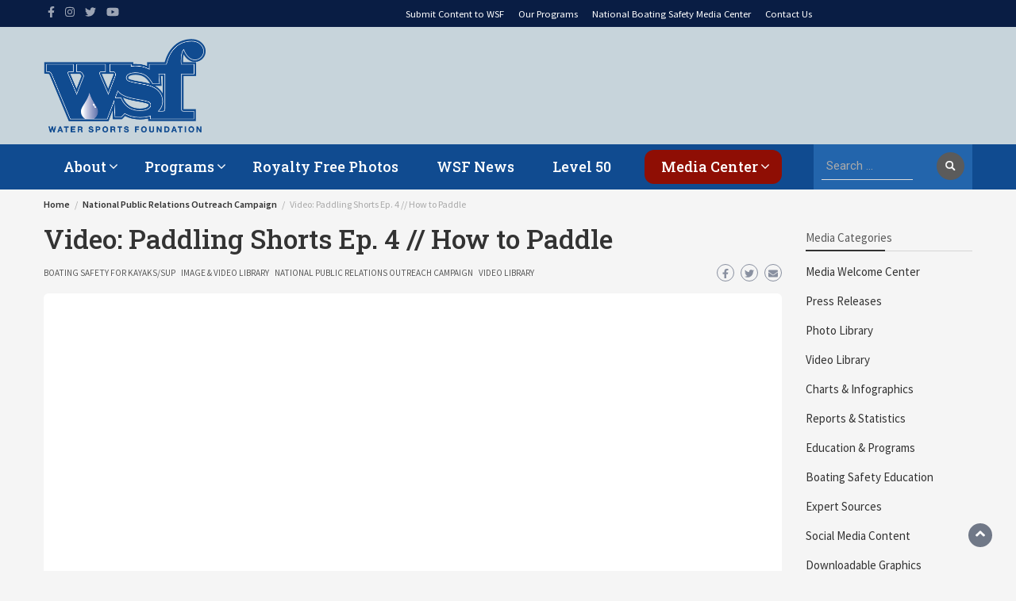

--- FILE ---
content_type: text/html; charset=UTF-8
request_url: https://www.watersportsfoundation.com/video-paddling-shorts-ep-4-how-to-paddle/
body_size: 21345
content:
<!DOCTYPE html>
<html lang="en-US">
<head>
	<meta charset="UTF-8">
	<meta name="viewport" content="width=device-width, initial-scale=1">
	<link rel="profile" href="http://gmpg.org/xfn/11">
			<link rel="pingback" href="https://www.watersportsfoundation.com/xmlrpc.php">
		<meta name='robots' content='index, follow, max-image-preview:large, max-snippet:-1, max-video-preview:-1' />

	<!-- This site is optimized with the Yoast SEO plugin v26.7 - https://yoast.com/wordpress/plugins/seo/ -->
	<title>Video: Paddling Shorts Ep. 4 // How to Paddle - Water Sports Foundation</title>
	<link rel="canonical" href="https://www.watersportsfoundation.com/video-paddling-shorts-ep-4-how-to-paddle/" />
	<meta property="og:locale" content="en_US" />
	<meta property="og:type" content="article" />
	<meta property="og:title" content="Video: Paddling Shorts Ep. 4 // How to Paddle - Water Sports Foundation" />
	<meta property="og:description" content="Let&#039;s start at the beginning. Paddling experts Kate and Paul Kuthe demonstrates the three basic strokes you need to go, turn and stop." />
	<meta property="og:url" content="https://www.watersportsfoundation.com/video-paddling-shorts-ep-4-how-to-paddle/" />
	<meta property="og:site_name" content="Water Sports Foundation" />
	<meta property="article:published_time" content="2021-03-15T18:55:38+00:00" />
	<meta property="og:image" content="https://i0.wp.com/www.watersportsfoundation.com/wp-content/uploads/2021/03/video_kayak_4-howtopaddle_feature.jpg?fit=1200%2C960&ssl=1" />
	<meta property="og:image:width" content="1200" />
	<meta property="og:image:height" content="960" />
	<meta property="og:image:type" content="image/jpeg" />
	<meta name="author" content="WaterSportsFoundation" />
	<meta name="twitter:card" content="summary_large_image" />
	<meta name="twitter:label1" content="Written by" />
	<meta name="twitter:data1" content="WaterSportsFoundation" />
	<script type="application/ld+json" class="yoast-schema-graph">{"@context":"https://schema.org","@graph":[{"@type":"Article","@id":"https://www.watersportsfoundation.com/video-paddling-shorts-ep-4-how-to-paddle/#article","isPartOf":{"@id":"https://www.watersportsfoundation.com/video-paddling-shorts-ep-4-how-to-paddle/"},"author":{"name":"WaterSportsFoundation","@id":"https://www.watersportsfoundation.com/#/schema/person/f2242338f32bb529ceecd85b8fda3aba"},"headline":"Video: Paddling Shorts Ep. 4 // How to Paddle","datePublished":"2021-03-15T18:55:38+00:00","mainEntityOfPage":{"@id":"https://www.watersportsfoundation.com/video-paddling-shorts-ep-4-how-to-paddle/"},"wordCount":31,"publisher":{"@id":"https://www.watersportsfoundation.com/#organization"},"image":{"@id":"https://www.watersportsfoundation.com/video-paddling-shorts-ep-4-how-to-paddle/#primaryimage"},"thumbnailUrl":"https://wsfoundation.b-cdn.net/wp-content/uploads/2021/03/video_kayak_4-howtopaddle_feature.jpg","keywords":["demo","how to","kate kuthe","kayak","paul kuthe","safety"],"articleSection":["Boating Safety for Kayaks/SUP","Image &amp; Video Library","National Public Relations Outreach Campaign","Video Library"],"inLanguage":"en-US"},{"@type":"WebPage","@id":"https://www.watersportsfoundation.com/video-paddling-shorts-ep-4-how-to-paddle/","url":"https://www.watersportsfoundation.com/video-paddling-shorts-ep-4-how-to-paddle/","name":"Video: Paddling Shorts Ep. 4 // How to Paddle - Water Sports Foundation","isPartOf":{"@id":"https://www.watersportsfoundation.com/#website"},"primaryImageOfPage":{"@id":"https://www.watersportsfoundation.com/video-paddling-shorts-ep-4-how-to-paddle/#primaryimage"},"image":{"@id":"https://www.watersportsfoundation.com/video-paddling-shorts-ep-4-how-to-paddle/#primaryimage"},"thumbnailUrl":"https://wsfoundation.b-cdn.net/wp-content/uploads/2021/03/video_kayak_4-howtopaddle_feature.jpg","datePublished":"2021-03-15T18:55:38+00:00","breadcrumb":{"@id":"https://www.watersportsfoundation.com/video-paddling-shorts-ep-4-how-to-paddle/#breadcrumb"},"inLanguage":"en-US","potentialAction":[{"@type":"ReadAction","target":["https://www.watersportsfoundation.com/video-paddling-shorts-ep-4-how-to-paddle/"]}]},{"@type":"ImageObject","inLanguage":"en-US","@id":"https://www.watersportsfoundation.com/video-paddling-shorts-ep-4-how-to-paddle/#primaryimage","url":"https://wsfoundation.b-cdn.net/wp-content/uploads/2021/03/video_kayak_4-howtopaddle_feature.jpg","contentUrl":"https://wsfoundation.b-cdn.net/wp-content/uploads/2021/03/video_kayak_4-howtopaddle_feature.jpg","width":1200,"height":960},{"@type":"BreadcrumbList","@id":"https://www.watersportsfoundation.com/video-paddling-shorts-ep-4-how-to-paddle/#breadcrumb","itemListElement":[{"@type":"ListItem","position":1,"name":"Home","item":"https://www.watersportsfoundation.com/"},{"@type":"ListItem","position":2,"name":"Posts","item":"https://www.watersportsfoundation.com/home/posts/"},{"@type":"ListItem","position":3,"name":"Video: Paddling Shorts Ep. 4 // How to Paddle"}]},{"@type":"WebSite","@id":"https://www.watersportsfoundation.com/#website","url":"https://www.watersportsfoundation.com/","name":"Water Sports Foundation","description":"Promoting Boating Safety &amp; Education","publisher":{"@id":"https://www.watersportsfoundation.com/#organization"},"potentialAction":[{"@type":"SearchAction","target":{"@type":"EntryPoint","urlTemplate":"https://www.watersportsfoundation.com/?s={search_term_string}"},"query-input":{"@type":"PropertyValueSpecification","valueRequired":true,"valueName":"search_term_string"}}],"inLanguage":"en-US"},{"@type":"Organization","@id":"https://www.watersportsfoundation.com/#organization","name":"Water Sports Foundation","url":"https://www.watersportsfoundation.com/","logo":{"@type":"ImageObject","inLanguage":"en-US","@id":"https://www.watersportsfoundation.com/#/schema/logo/image/","url":"https://wsfoundation.b-cdn.net/wp-content/uploads/2020/11/WSF_logo_no-web.png","contentUrl":"https://wsfoundation.b-cdn.net/wp-content/uploads/2020/11/WSF_logo_no-web.png","width":400,"height":231,"caption":"Water Sports Foundation"},"image":{"@id":"https://www.watersportsfoundation.com/#/schema/logo/image/"}},{"@type":"Person","@id":"https://www.watersportsfoundation.com/#/schema/person/f2242338f32bb529ceecd85b8fda3aba","name":"WaterSportsFoundation","image":{"@type":"ImageObject","inLanguage":"en-US","@id":"https://www.watersportsfoundation.com/#/schema/person/image/","url":"https://secure.gravatar.com/avatar/8282c7723442611a850193436cec32110d5efebc15b264911edca383c7664c26?s=96&r=g","contentUrl":"https://secure.gravatar.com/avatar/8282c7723442611a850193436cec32110d5efebc15b264911edca383c7664c26?s=96&r=g","caption":"WaterSportsFoundation"},"sameAs":["https://www.watersportsfoundation.com"],"url":"https://www.watersportsfoundation.com/author/watersportsfoundation/"}]}</script>
	<!-- / Yoast SEO plugin. -->


<link rel='dns-prefetch' href='//www.watersportsfoundation.com' />
<link rel='dns-prefetch' href='//cdn.jsdelivr.net' />
<link rel='dns-prefetch' href='//fonts.googleapis.com' />
<link rel='preconnect' href='https://wsfoundation.b-cdn.net' />
<link rel="alternate" type="application/rss+xml" title="Water Sports Foundation &raquo; Feed" href="https://www.watersportsfoundation.com/feed/" />
<link rel="alternate" title="oEmbed (JSON)" type="application/json+oembed" href="https://www.watersportsfoundation.com/wp-json/oembed/1.0/embed?url=https%3A%2F%2Fwww.watersportsfoundation.com%2Fvideo-paddling-shorts-ep-4-how-to-paddle%2F" />
<link rel="alternate" title="oEmbed (XML)" type="text/xml+oembed" href="https://www.watersportsfoundation.com/wp-json/oembed/1.0/embed?url=https%3A%2F%2Fwww.watersportsfoundation.com%2Fvideo-paddling-shorts-ep-4-how-to-paddle%2F&#038;format=xml" />
<style id='wp-img-auto-sizes-contain-inline-css' type='text/css'>
img:is([sizes=auto i],[sizes^="auto," i]){contain-intrinsic-size:3000px 1500px}
/*# sourceURL=wp-img-auto-sizes-contain-inline-css */
</style>
<link rel='stylesheet' id='envira-tags-tags-frontend-css' href='https://www.watersportsfoundation.com/wp-content/plugins/envira-tags/assets/css/frontend.css?ver=1.13.1' type='text/css' media='all' />
<link rel='stylesheet' id='mediaelement-css' href='https://wsfoundation.b-cdn.net/wp-includes/js/mediaelement/mediaelementplayer-legacy.min.css?ver=4.2.17' type='text/css' media='all' />
<link rel='stylesheet' id='wp-mediaelement-css' href='https://wsfoundation.b-cdn.net/wp-includes/js/mediaelement/wp-mediaelement.min.css?ver=6.9' type='text/css' media='all' />
<link rel='stylesheet' id='sbr_styles-css' href='https://www.watersportsfoundation.com/wp-content/plugins/reviews-feed/assets/css/sbr-styles.min.css?ver=2.1.1' type='text/css' media='all' />
<link rel='stylesheet' id='sbi_styles-css' href='https://www.watersportsfoundation.com/wp-content/plugins/instagram-feed/css/sbi-styles.min.css?ver=6.10.0' type='text/css' media='all' />
<style id='wp-emoji-styles-inline-css' type='text/css'>

	img.wp-smiley, img.emoji {
		display: inline !important;
		border: none !important;
		box-shadow: none !important;
		height: 1em !important;
		width: 1em !important;
		margin: 0 0.07em !important;
		vertical-align: -0.1em !important;
		background: none !important;
		padding: 0 !important;
	}
/*# sourceURL=wp-emoji-styles-inline-css */
</style>
<link rel='stylesheet' id='wp-block-library-css' href='https://wsfoundation.b-cdn.net/wp-includes/css/dist/block-library/style.min.css?ver=6.9' type='text/css' media='all' />
<style id='wp-block-paragraph-inline-css' type='text/css'>
.is-small-text{font-size:.875em}.is-regular-text{font-size:1em}.is-large-text{font-size:2.25em}.is-larger-text{font-size:3em}.has-drop-cap:not(:focus):first-letter{float:left;font-size:8.4em;font-style:normal;font-weight:100;line-height:.68;margin:.05em .1em 0 0;text-transform:uppercase}body.rtl .has-drop-cap:not(:focus):first-letter{float:none;margin-left:.1em}p.has-drop-cap.has-background{overflow:hidden}:root :where(p.has-background){padding:1.25em 2.375em}:where(p.has-text-color:not(.has-link-color)) a{color:inherit}p.has-text-align-left[style*="writing-mode:vertical-lr"],p.has-text-align-right[style*="writing-mode:vertical-rl"]{rotate:180deg}
/*# sourceURL=https://www.watersportsfoundation.com/wp-includes/blocks/paragraph/style.min.css */
</style>
<style id='global-styles-inline-css' type='text/css'>
:root{--wp--preset--aspect-ratio--square: 1;--wp--preset--aspect-ratio--4-3: 4/3;--wp--preset--aspect-ratio--3-4: 3/4;--wp--preset--aspect-ratio--3-2: 3/2;--wp--preset--aspect-ratio--2-3: 2/3;--wp--preset--aspect-ratio--16-9: 16/9;--wp--preset--aspect-ratio--9-16: 9/16;--wp--preset--color--black: #000000;--wp--preset--color--cyan-bluish-gray: #abb8c3;--wp--preset--color--white: #ffffff;--wp--preset--color--pale-pink: #f78da7;--wp--preset--color--vivid-red: #cf2e2e;--wp--preset--color--luminous-vivid-orange: #ff6900;--wp--preset--color--luminous-vivid-amber: #fcb900;--wp--preset--color--light-green-cyan: #7bdcb5;--wp--preset--color--vivid-green-cyan: #00d084;--wp--preset--color--pale-cyan-blue: #8ed1fc;--wp--preset--color--vivid-cyan-blue: #0693e3;--wp--preset--color--vivid-purple: #9b51e0;--wp--preset--gradient--vivid-cyan-blue-to-vivid-purple: linear-gradient(135deg,rgb(6,147,227) 0%,rgb(155,81,224) 100%);--wp--preset--gradient--light-green-cyan-to-vivid-green-cyan: linear-gradient(135deg,rgb(122,220,180) 0%,rgb(0,208,130) 100%);--wp--preset--gradient--luminous-vivid-amber-to-luminous-vivid-orange: linear-gradient(135deg,rgb(252,185,0) 0%,rgb(255,105,0) 100%);--wp--preset--gradient--luminous-vivid-orange-to-vivid-red: linear-gradient(135deg,rgb(255,105,0) 0%,rgb(207,46,46) 100%);--wp--preset--gradient--very-light-gray-to-cyan-bluish-gray: linear-gradient(135deg,rgb(238,238,238) 0%,rgb(169,184,195) 100%);--wp--preset--gradient--cool-to-warm-spectrum: linear-gradient(135deg,rgb(74,234,220) 0%,rgb(151,120,209) 20%,rgb(207,42,186) 40%,rgb(238,44,130) 60%,rgb(251,105,98) 80%,rgb(254,248,76) 100%);--wp--preset--gradient--blush-light-purple: linear-gradient(135deg,rgb(255,206,236) 0%,rgb(152,150,240) 100%);--wp--preset--gradient--blush-bordeaux: linear-gradient(135deg,rgb(254,205,165) 0%,rgb(254,45,45) 50%,rgb(107,0,62) 100%);--wp--preset--gradient--luminous-dusk: linear-gradient(135deg,rgb(255,203,112) 0%,rgb(199,81,192) 50%,rgb(65,88,208) 100%);--wp--preset--gradient--pale-ocean: linear-gradient(135deg,rgb(255,245,203) 0%,rgb(182,227,212) 50%,rgb(51,167,181) 100%);--wp--preset--gradient--electric-grass: linear-gradient(135deg,rgb(202,248,128) 0%,rgb(113,206,126) 100%);--wp--preset--gradient--midnight: linear-gradient(135deg,rgb(2,3,129) 0%,rgb(40,116,252) 100%);--wp--preset--font-size--small: 13px;--wp--preset--font-size--medium: 20px;--wp--preset--font-size--large: 36px;--wp--preset--font-size--x-large: 42px;--wp--preset--spacing--20: 0.44rem;--wp--preset--spacing--30: 0.67rem;--wp--preset--spacing--40: 1rem;--wp--preset--spacing--50: 1.5rem;--wp--preset--spacing--60: 2.25rem;--wp--preset--spacing--70: 3.38rem;--wp--preset--spacing--80: 5.06rem;--wp--preset--shadow--natural: 6px 6px 9px rgba(0, 0, 0, 0.2);--wp--preset--shadow--deep: 12px 12px 50px rgba(0, 0, 0, 0.4);--wp--preset--shadow--sharp: 6px 6px 0px rgba(0, 0, 0, 0.2);--wp--preset--shadow--outlined: 6px 6px 0px -3px rgb(255, 255, 255), 6px 6px rgb(0, 0, 0);--wp--preset--shadow--crisp: 6px 6px 0px rgb(0, 0, 0);}:where(.is-layout-flex){gap: 0.5em;}:where(.is-layout-grid){gap: 0.5em;}body .is-layout-flex{display: flex;}.is-layout-flex{flex-wrap: wrap;align-items: center;}.is-layout-flex > :is(*, div){margin: 0;}body .is-layout-grid{display: grid;}.is-layout-grid > :is(*, div){margin: 0;}:where(.wp-block-columns.is-layout-flex){gap: 2em;}:where(.wp-block-columns.is-layout-grid){gap: 2em;}:where(.wp-block-post-template.is-layout-flex){gap: 1.25em;}:where(.wp-block-post-template.is-layout-grid){gap: 1.25em;}.has-black-color{color: var(--wp--preset--color--black) !important;}.has-cyan-bluish-gray-color{color: var(--wp--preset--color--cyan-bluish-gray) !important;}.has-white-color{color: var(--wp--preset--color--white) !important;}.has-pale-pink-color{color: var(--wp--preset--color--pale-pink) !important;}.has-vivid-red-color{color: var(--wp--preset--color--vivid-red) !important;}.has-luminous-vivid-orange-color{color: var(--wp--preset--color--luminous-vivid-orange) !important;}.has-luminous-vivid-amber-color{color: var(--wp--preset--color--luminous-vivid-amber) !important;}.has-light-green-cyan-color{color: var(--wp--preset--color--light-green-cyan) !important;}.has-vivid-green-cyan-color{color: var(--wp--preset--color--vivid-green-cyan) !important;}.has-pale-cyan-blue-color{color: var(--wp--preset--color--pale-cyan-blue) !important;}.has-vivid-cyan-blue-color{color: var(--wp--preset--color--vivid-cyan-blue) !important;}.has-vivid-purple-color{color: var(--wp--preset--color--vivid-purple) !important;}.has-black-background-color{background-color: var(--wp--preset--color--black) !important;}.has-cyan-bluish-gray-background-color{background-color: var(--wp--preset--color--cyan-bluish-gray) !important;}.has-white-background-color{background-color: var(--wp--preset--color--white) !important;}.has-pale-pink-background-color{background-color: var(--wp--preset--color--pale-pink) !important;}.has-vivid-red-background-color{background-color: var(--wp--preset--color--vivid-red) !important;}.has-luminous-vivid-orange-background-color{background-color: var(--wp--preset--color--luminous-vivid-orange) !important;}.has-luminous-vivid-amber-background-color{background-color: var(--wp--preset--color--luminous-vivid-amber) !important;}.has-light-green-cyan-background-color{background-color: var(--wp--preset--color--light-green-cyan) !important;}.has-vivid-green-cyan-background-color{background-color: var(--wp--preset--color--vivid-green-cyan) !important;}.has-pale-cyan-blue-background-color{background-color: var(--wp--preset--color--pale-cyan-blue) !important;}.has-vivid-cyan-blue-background-color{background-color: var(--wp--preset--color--vivid-cyan-blue) !important;}.has-vivid-purple-background-color{background-color: var(--wp--preset--color--vivid-purple) !important;}.has-black-border-color{border-color: var(--wp--preset--color--black) !important;}.has-cyan-bluish-gray-border-color{border-color: var(--wp--preset--color--cyan-bluish-gray) !important;}.has-white-border-color{border-color: var(--wp--preset--color--white) !important;}.has-pale-pink-border-color{border-color: var(--wp--preset--color--pale-pink) !important;}.has-vivid-red-border-color{border-color: var(--wp--preset--color--vivid-red) !important;}.has-luminous-vivid-orange-border-color{border-color: var(--wp--preset--color--luminous-vivid-orange) !important;}.has-luminous-vivid-amber-border-color{border-color: var(--wp--preset--color--luminous-vivid-amber) !important;}.has-light-green-cyan-border-color{border-color: var(--wp--preset--color--light-green-cyan) !important;}.has-vivid-green-cyan-border-color{border-color: var(--wp--preset--color--vivid-green-cyan) !important;}.has-pale-cyan-blue-border-color{border-color: var(--wp--preset--color--pale-cyan-blue) !important;}.has-vivid-cyan-blue-border-color{border-color: var(--wp--preset--color--vivid-cyan-blue) !important;}.has-vivid-purple-border-color{border-color: var(--wp--preset--color--vivid-purple) !important;}.has-vivid-cyan-blue-to-vivid-purple-gradient-background{background: var(--wp--preset--gradient--vivid-cyan-blue-to-vivid-purple) !important;}.has-light-green-cyan-to-vivid-green-cyan-gradient-background{background: var(--wp--preset--gradient--light-green-cyan-to-vivid-green-cyan) !important;}.has-luminous-vivid-amber-to-luminous-vivid-orange-gradient-background{background: var(--wp--preset--gradient--luminous-vivid-amber-to-luminous-vivid-orange) !important;}.has-luminous-vivid-orange-to-vivid-red-gradient-background{background: var(--wp--preset--gradient--luminous-vivid-orange-to-vivid-red) !important;}.has-very-light-gray-to-cyan-bluish-gray-gradient-background{background: var(--wp--preset--gradient--very-light-gray-to-cyan-bluish-gray) !important;}.has-cool-to-warm-spectrum-gradient-background{background: var(--wp--preset--gradient--cool-to-warm-spectrum) !important;}.has-blush-light-purple-gradient-background{background: var(--wp--preset--gradient--blush-light-purple) !important;}.has-blush-bordeaux-gradient-background{background: var(--wp--preset--gradient--blush-bordeaux) !important;}.has-luminous-dusk-gradient-background{background: var(--wp--preset--gradient--luminous-dusk) !important;}.has-pale-ocean-gradient-background{background: var(--wp--preset--gradient--pale-ocean) !important;}.has-electric-grass-gradient-background{background: var(--wp--preset--gradient--electric-grass) !important;}.has-midnight-gradient-background{background: var(--wp--preset--gradient--midnight) !important;}.has-small-font-size{font-size: var(--wp--preset--font-size--small) !important;}.has-medium-font-size{font-size: var(--wp--preset--font-size--medium) !important;}.has-large-font-size{font-size: var(--wp--preset--font-size--large) !important;}.has-x-large-font-size{font-size: var(--wp--preset--font-size--x-large) !important;}
/*# sourceURL=global-styles-inline-css */
</style>

<style id='classic-theme-styles-inline-css' type='text/css'>
/*! This file is auto-generated */
.wp-block-button__link{color:#fff;background-color:#32373c;border-radius:9999px;box-shadow:none;text-decoration:none;padding:calc(.667em + 2px) calc(1.333em + 2px);font-size:1.125em}.wp-block-file__button{background:#32373c;color:#fff;text-decoration:none}
/*# sourceURL=/wp-includes/css/classic-themes.min.css */
</style>
<link rel='stylesheet' id='font-awesome-css' href='https://www.watersportsfoundation.com/wp-content/plugins/blog-sidebar-widget/public/css/fontawesome/font-awesome.min.css?ver=4.7.0' type='text/css' media='all' />
<link rel='stylesheet' id='blog-sidebar-widget-css' href='https://www.watersportsfoundation.com/wp-content/plugins/blog-sidebar-widget/public/css/blog-sidebar-widget-public.min.css?ver=1.0.5' type='text/css' media='all' />
<link rel='stylesheet' id='ctf_styles-css' href='https://www.watersportsfoundation.com/wp-content/plugins/custom-twitter-feeds/css/ctf-styles.min.css?ver=2.3.1' type='text/css' media='all' />
<link rel='stylesheet' id='cff-css' href='https://www.watersportsfoundation.com/wp-content/plugins/custom-facebook-feed/assets/css/cff-style.min.css?ver=4.3.4' type='text/css' media='all' />
<link rel='stylesheet' id='sb-font-awesome-css' href='https://www.watersportsfoundation.com/wp-content/plugins/custom-facebook-feed/assets/css/font-awesome.min.css?ver=4.7.0' type='text/css' media='all' />
<link rel='stylesheet' id='bootstrap-css' href='https://wsfoundation.b-cdn.net/wp-content/themes/wp-magazine/css/bootstrap.min.css?ver=3.3.6' type='text/css' media='all' />
<link rel='stylesheet' id='owl-css' href='https://wsfoundation.b-cdn.net/wp-content/themes/wp-magazine/css/owl.carousel.min.css?ver=2.2.1' type='text/css' media='all' />
<link rel='stylesheet' id='wp-magazine-googlefonts-css' href='https://fonts.googleapis.com/css?family=Source+Sans+Pro%3A200%2C300%2C400%2C500%2C600%2C700%2C800%2C900%7CSource+Sans+Pro%3A200%2C300%2C400%2C500%2C600%2C700%2C800%2C900%7CNTR%3A200%2C300%2C400%2C500%2C600%2C700%2C800%2C900%7CRoboto+Slab%3A200%2C300%2C400%2C500%2C600%2C700%2C800%2C900%7CRoboto%3A200%2C300%2C400%2C500%2C600%2C700%2C800%2C900%7CRoboto+Slab%3A200%2C300%2C400%2C500%2C600%2C700%2C800%2C900%7CRoboto+Slab%3A200%2C300%2C400%2C500%2C600%2C700%2C800%2C900%7CRoboto+Slab%3A200%2C300%2C400%2C500%2C600%2C700%2C800%2C900%7CRoboto+Slab%3A200%2C300%2C400%2C500%2C600%2C700%2C800%2C900%7CRoboto+Slab%3A200%2C300%2C400%2C500%2C600%2C700%2C800%2C900%7C&#038;ver=6.9' type='text/css' media='all' />
<link rel='stylesheet' id='wp-magazine-style-css' href='https://wsfoundation.b-cdn.net/wp-content/themes/wp-magazine/style.css?ver=6.9' type='text/css' media='all' />
<style id='wp-magazine-style-inline-css' type='text/css'>
.detail-content h1{ font:500 34px/1em Roboto Slab; }h1{ color:#333; }.detail-content h2{ font:400 29px/1em Roboto Slab; }h2{ color:#333; }.detail-content h3{ font:300 24px/1em Roboto Slab; }h3{ color:#333; }.detail-content h4{ font:200 16px/1em Roboto; }h4{ color:#333; }.detail-content h5{ font:150 15px/1em Roboto; }h5{ color:#333; }.detail-content h6{ font:100 12px/1em Roboto; }h6{ color:#8e8e8e; }.featured-layout span.category.abyc-standards a{ background-color: #333; }.category-layout span.category.abyc-standards a{ color: #333; }.featured-layout span.category.accidents-lessons-for-life a{ background-color: #333; }.category-layout span.category.accidents-lessons-for-life a{ color: #333; }.featured-layout span.category.b-roll-mediaonly a{ background-color: #333; }.category-layout span.category.b-roll-mediaonly a{ color: #333; }.featured-layout span.category.blogs-podcasts-editorial a{ background-color: #333; }.category-layout span.category.blogs-podcasts-editorial a{ color: #333; }.featured-layout span.category.boat-fenders a{ background-color: #333; }.category-layout span.category.boat-fenders a{ color: #333; }.featured-layout span.category.boating-basics a{ background-color: #333; }.category-layout span.category.boating-basics a{ color: #333; }.featured-layout span.category.boating-lifestyles-fun a{ background-color: #333; }.category-layout span.category.boating-lifestyles-fun a{ color: #333; }.featured-layout span.category.boating-safety a{ background-color: #333; }.category-layout span.category.boating-safety a{ color: #333; }.featured-layout span.category.boating-safety-devices a{ background-color: #333; }.category-layout span.category.boating-safety-devices a{ color: #333; }.featured-layout span.category.boating-safety-education a{ background-color: #333; }.category-layout span.category.boating-safety-education a{ color: #333; }.featured-layout span.category.experts a{ background-color: #1942a0; }.category-layout span.category.experts a{ color: #1942a0; }.featured-layout span.category.boating-safety-kayaks-sup a{ background-color: #333; }.category-layout span.category.boating-safety-kayaks-sup a{ color: #333; }.featured-layout span.category.boating-safety-sailing a{ background-color: #333; }.category-layout span.category.boating-safety-sailing a{ color: #333; }.featured-layout span.category.boating-safety-spanish a{ background-color: #333; }.category-layout span.category.boating-safety-spanish a{ color: #333; }.featured-layout span.category.boating-safety-testimonials a{ background-color: #333; }.category-layout span.category.boating-safety-testimonials a{ color: #333; }.featured-layout span.category.bui a{ background-color: #333; }.category-layout span.category.bui a{ color: #333; }.featured-layout span.category.bui-impairment a{ background-color: #333; }.category-layout span.category.bui-impairment a{ color: #333; }.featured-layout span.category.infographics a{ background-color: #14826f; }.category-layout span.category.infographics a{ color: #14826f; }.featured-layout span.category.consequences-of-irresponsible-behavior a{ background-color: #333; }.category-layout span.category.consequences-of-irresponsible-behavior a{ color: #333; }.featured-layout span.category.contributor-blogs a{ background-color: #333; }.category-layout span.category.contributor-blogs a{ color: #333; }.featured-layout span.category.contributor-reports a{ background-color: #333; }.category-layout span.category.contributor-reports a{ color: #333; }.featured-layout span.category.contributor-social-media a{ background-color: #333; }.category-layout span.category.contributor-social-media a{ color: #333; }.featured-layout span.category.graphics a{ background-color: #333; }.category-layout span.category.graphics a{ color: #333; }.featured-layout span.category.engine-cutoff a{ background-color: #333; }.category-layout span.category.engine-cutoff a{ color: #333; }.featured-layout span.category.espanol a{ background-color: #333; }.category-layout span.category.espanol a{ color: #333; }.featured-layout span.category.featured a{ background-color: #474747; }.category-layout span.category.featured a{ color: #474747; }.featured-layout span.category.fishing-fun a{ background-color: #333; }.category-layout span.category.fishing-fun a{ color: #333; }.featured-layout span.category.general-boating-safety a{ background-color: #333; }.category-layout span.category.general-boating-safety a{ color: #333; }.featured-layout span.category.images-video a{ background-color: #281482; }.category-layout span.category.images-video a{ color: #281482; }.featured-layout span.category.lessons-for-life a{ background-color: #333; }.category-layout span.category.lessons-for-life a{ color: #333; }.featured-layout span.category.lifejackets a{ background-color: #333; }.category-layout span.category.lifejackets a{ color: #333; }.featured-layout span.category.life-jackets a{ background-color: #333; }.category-layout span.category.life-jackets a{ color: #333; }.featured-layout span.category.most-current-reports a{ background-color: #333; }.category-layout span.category.most-current-reports a{ color: #333; }.featured-layout span.category.safety-programs a{ background-color: #333; }.category-layout span.category.safety-programs a{ color: #333; }.featured-layout span.category.media a{ background-color: #333; }.category-layout span.category.media a{ color: #333; }.featured-layout span.category.navigation a{ background-color: #333; }.category-layout span.category.navigation a{ color: #333; }.featured-layout span.category.paddle-sports-safety a{ background-color: #333; }.category-layout span.category.paddle-sports-safety a{ color: #333; }.featured-layout span.category.photos a{ background-color: #333; }.category-layout span.category.photos a{ color: #333; }.featured-layout span.category.press-kit-fact-sheet a{ background-color: #333; }.category-layout span.category.press-kit-fact-sheet a{ color: #333; }.featured-layout span.category.press-contributors a{ background-color: #333; }.category-layout span.category.press-contributors a{ color: #333; }.featured-layout span.category.press-wsf a{ background-color: #333; }.category-layout span.category.press-wsf a{ color: #333; }.featured-layout span.category.programs a{ background-color: #333; }.category-layout span.category.programs a{ color: #333; }.featured-layout span.category.ride-dry-drive-dry a{ background-color: #333; }.category-layout span.category.ride-dry-drive-dry a{ color: #333; }.featured-layout span.category.safe-boating-practices a{ background-color: #333; }.category-layout span.category.safe-boating-practices a{ color: #333; }.featured-layout span.category.safety-equipment-paddle-sports-retail a{ background-color: #333; }.category-layout span.category.safety-equipment-paddle-sports-retail a{ color: #333; }.featured-layout span.category.sober-skipper a{ background-color: #333; }.category-layout span.category.sober-skipper a{ color: #333; }.featured-layout span.category.social-media-content a{ background-color: #333; }.category-layout span.category.social-media-content a{ color: #333; }.featured-layout span.category.stats-reports-data a{ background-color: #333; }.category-layout span.category.stats-reports-data a{ color: #333; }.featured-layout span.category.uncategorized a{ background-color: #5b5b5b; }.category-layout span.category.uncategorized a{ color: #5b5b5b; }.featured-layout span.category.video a{ background-color: #333; }.category-layout span.category.video a{ color: #333; }.featured-layout span.category.visual-distress-signals a{ background-color: #333; }.category-layout span.category.visual-distress-signals a{ color: #333; }.featured-layout span.category.water-sports-recreation a{ background-color: #333; }.category-layout span.category.water-sports-recreation a{ color: #333; }.featured-layout span.category.wsf-blogs a{ background-color: #333; }.category-layout span.category.wsf-blogs a{ color: #333; }.featured-layout span.category.wsf-news a{ background-color: #333; }.category-layout span.category.wsf-news a{ color: #333; }.featured-layout span.category.wsf-social-media a{ background-color: #333; }.category-layout span.category.wsf-social-media a{ color: #333; }



                :root {
                        --primary-color: #5b5b5b;
                        --secondary-color: #50596c;
                        --dark-color: #333;
                        --white-color: #fff;
                }


                body{ font: 400 15px/22px Source Sans Pro; color: #5b5b5b; }
                body{ background-color: #f5f5f5; }

                article{ font: 400 17px/23px Source Sans Pro; color: #666666; }

                div.container{ max-width: 1200px; }

                .featured-layout .news-snippet{border-radius: 8px;min-height:250px;}
                .news-snippet .featured-image img,.headline-wrapper .owl-carousel .owl-item img,.news-carousel-wrapper .owl-carousel .owl-item img,.news-snippet img,.category-blog-view-1 .category-blog-items:first-child,.banner-news-list img,.slider-banner-3 .banner-news-caption, .slider-banner-1 .banner-news-caption{border-radius: 8px;}



                header .logo img{ height: 118px; }
                .site-title a{ font-size: 59px; font-family: NTR; color: #fff;}
                header .logo .site-description{color: #fff;}
                .date-time{color: #fff;}

                .main-navigation{text-transform: none;}


                section.top-bar{padding: 35px 0;}

                section.top-bar:before {background: #c7d4db; opacity: 1;}


                .category-news-title{ font-size: 14px; font-family: Roboto Slab; line-height: 13px; font-weight: 500;}
                .category-news-title a{color: #999;}

                .featured-news-title{ font-size: 26px; font-family: Roboto Slab; line-height: 26px; font-weight: 300;}
                .featured-news-title a{color: #fff;}


                .news-carousel-wrapper{ background: #ffffff; }

                .home-pages{ background: #cbd3db; }

                .cta-block-wrapper{ background: #e3f3f0; }

                .blog-news-title{ font-size: 18px; font-family: Roboto Slab; line-height: 22px; font-weight: 400;}
                .blog-news-title a{color: #1e73be;}

                .slider-news-title{ font-size: 16px; font-family: Roboto Slab; line-height: 13px; font-weight: 500;}
                .slider-news-title a{color: #1e73be;}

                .headline-news-title{ font-size: 14px; font-family: Roboto Slab; line-height: 16px; font-weight: 500;}
                .headline-news-title a{color: #1e73be;}
                .headline-ticker-wrapper .headline-heading{background-color: #50596c;}


                
               



                #primary-menu li a {color: #fff;}
                header .main-nav{background-color: #104b90;}
                .main-navigation ul ul.sub-menu{background-color: #104b90;}
                .main-navigation .nav-menu{background-color: #104b90;}
                #primary-menu li a{ font-size: 18px; font-family: Roboto Slab; font-weight: 500;}
                footer.main{background-color: #ececec;}


                header .top-info.pri-bg-color{background-color: #091d44;}

                


                

               
        
/*# sourceURL=wp-magazine-style-inline-css */
</style>
<link rel='stylesheet' id='wp-magazine-layout-css' href='https://wsfoundation.b-cdn.net/wp-content/themes/wp-magazine/css/layout.min.css?ver=6.9' type='text/css' media='all' />
<style id='wp-magazine-layout-inline-css' type='text/css'>
.detail-content h1{ font:500 34px/1em Roboto Slab; }h1{ color:#333; }.detail-content h2{ font:400 29px/1em Roboto Slab; }h2{ color:#333; }.detail-content h3{ font:300 24px/1em Roboto Slab; }h3{ color:#333; }.detail-content h4{ font:200 16px/1em Roboto; }h4{ color:#333; }.detail-content h5{ font:150 15px/1em Roboto; }h5{ color:#333; }.detail-content h6{ font:100 12px/1em Roboto; }h6{ color:#8e8e8e; }.featured-layout span.category.abyc-standards a{ background-color: #333; }.category-layout span.category.abyc-standards a{ color: #333; }.featured-layout span.category.accidents-lessons-for-life a{ background-color: #333; }.category-layout span.category.accidents-lessons-for-life a{ color: #333; }.featured-layout span.category.b-roll-mediaonly a{ background-color: #333; }.category-layout span.category.b-roll-mediaonly a{ color: #333; }.featured-layout span.category.blogs-podcasts-editorial a{ background-color: #333; }.category-layout span.category.blogs-podcasts-editorial a{ color: #333; }.featured-layout span.category.boat-fenders a{ background-color: #333; }.category-layout span.category.boat-fenders a{ color: #333; }.featured-layout span.category.boating-basics a{ background-color: #333; }.category-layout span.category.boating-basics a{ color: #333; }.featured-layout span.category.boating-lifestyles-fun a{ background-color: #333; }.category-layout span.category.boating-lifestyles-fun a{ color: #333; }.featured-layout span.category.boating-safety a{ background-color: #333; }.category-layout span.category.boating-safety a{ color: #333; }.featured-layout span.category.boating-safety-devices a{ background-color: #333; }.category-layout span.category.boating-safety-devices a{ color: #333; }.featured-layout span.category.boating-safety-education a{ background-color: #333; }.category-layout span.category.boating-safety-education a{ color: #333; }.featured-layout span.category.experts a{ background-color: #1942a0; }.category-layout span.category.experts a{ color: #1942a0; }.featured-layout span.category.boating-safety-kayaks-sup a{ background-color: #333; }.category-layout span.category.boating-safety-kayaks-sup a{ color: #333; }.featured-layout span.category.boating-safety-sailing a{ background-color: #333; }.category-layout span.category.boating-safety-sailing a{ color: #333; }.featured-layout span.category.boating-safety-spanish a{ background-color: #333; }.category-layout span.category.boating-safety-spanish a{ color: #333; }.featured-layout span.category.boating-safety-testimonials a{ background-color: #333; }.category-layout span.category.boating-safety-testimonials a{ color: #333; }.featured-layout span.category.bui a{ background-color: #333; }.category-layout span.category.bui a{ color: #333; }.featured-layout span.category.bui-impairment a{ background-color: #333; }.category-layout span.category.bui-impairment a{ color: #333; }.featured-layout span.category.infographics a{ background-color: #14826f; }.category-layout span.category.infographics a{ color: #14826f; }.featured-layout span.category.consequences-of-irresponsible-behavior a{ background-color: #333; }.category-layout span.category.consequences-of-irresponsible-behavior a{ color: #333; }.featured-layout span.category.contributor-blogs a{ background-color: #333; }.category-layout span.category.contributor-blogs a{ color: #333; }.featured-layout span.category.contributor-reports a{ background-color: #333; }.category-layout span.category.contributor-reports a{ color: #333; }.featured-layout span.category.contributor-social-media a{ background-color: #333; }.category-layout span.category.contributor-social-media a{ color: #333; }.featured-layout span.category.graphics a{ background-color: #333; }.category-layout span.category.graphics a{ color: #333; }.featured-layout span.category.engine-cutoff a{ background-color: #333; }.category-layout span.category.engine-cutoff a{ color: #333; }.featured-layout span.category.espanol a{ background-color: #333; }.category-layout span.category.espanol a{ color: #333; }.featured-layout span.category.featured a{ background-color: #474747; }.category-layout span.category.featured a{ color: #474747; }.featured-layout span.category.fishing-fun a{ background-color: #333; }.category-layout span.category.fishing-fun a{ color: #333; }.featured-layout span.category.general-boating-safety a{ background-color: #333; }.category-layout span.category.general-boating-safety a{ color: #333; }.featured-layout span.category.images-video a{ background-color: #281482; }.category-layout span.category.images-video a{ color: #281482; }.featured-layout span.category.lessons-for-life a{ background-color: #333; }.category-layout span.category.lessons-for-life a{ color: #333; }.featured-layout span.category.lifejackets a{ background-color: #333; }.category-layout span.category.lifejackets a{ color: #333; }.featured-layout span.category.life-jackets a{ background-color: #333; }.category-layout span.category.life-jackets a{ color: #333; }.featured-layout span.category.most-current-reports a{ background-color: #333; }.category-layout span.category.most-current-reports a{ color: #333; }.featured-layout span.category.safety-programs a{ background-color: #333; }.category-layout span.category.safety-programs a{ color: #333; }.featured-layout span.category.media a{ background-color: #333; }.category-layout span.category.media a{ color: #333; }.featured-layout span.category.navigation a{ background-color: #333; }.category-layout span.category.navigation a{ color: #333; }.featured-layout span.category.paddle-sports-safety a{ background-color: #333; }.category-layout span.category.paddle-sports-safety a{ color: #333; }.featured-layout span.category.photos a{ background-color: #333; }.category-layout span.category.photos a{ color: #333; }.featured-layout span.category.press-kit-fact-sheet a{ background-color: #333; }.category-layout span.category.press-kit-fact-sheet a{ color: #333; }.featured-layout span.category.press-contributors a{ background-color: #333; }.category-layout span.category.press-contributors a{ color: #333; }.featured-layout span.category.press-wsf a{ background-color: #333; }.category-layout span.category.press-wsf a{ color: #333; }.featured-layout span.category.programs a{ background-color: #333; }.category-layout span.category.programs a{ color: #333; }.featured-layout span.category.ride-dry-drive-dry a{ background-color: #333; }.category-layout span.category.ride-dry-drive-dry a{ color: #333; }.featured-layout span.category.safe-boating-practices a{ background-color: #333; }.category-layout span.category.safe-boating-practices a{ color: #333; }.featured-layout span.category.safety-equipment-paddle-sports-retail a{ background-color: #333; }.category-layout span.category.safety-equipment-paddle-sports-retail a{ color: #333; }.featured-layout span.category.sober-skipper a{ background-color: #333; }.category-layout span.category.sober-skipper a{ color: #333; }.featured-layout span.category.social-media-content a{ background-color: #333; }.category-layout span.category.social-media-content a{ color: #333; }.featured-layout span.category.stats-reports-data a{ background-color: #333; }.category-layout span.category.stats-reports-data a{ color: #333; }.featured-layout span.category.uncategorized a{ background-color: #5b5b5b; }.category-layout span.category.uncategorized a{ color: #5b5b5b; }.featured-layout span.category.video a{ background-color: #333; }.category-layout span.category.video a{ color: #333; }.featured-layout span.category.visual-distress-signals a{ background-color: #333; }.category-layout span.category.visual-distress-signals a{ color: #333; }.featured-layout span.category.water-sports-recreation a{ background-color: #333; }.category-layout span.category.water-sports-recreation a{ color: #333; }.featured-layout span.category.wsf-blogs a{ background-color: #333; }.category-layout span.category.wsf-blogs a{ color: #333; }.featured-layout span.category.wsf-news a{ background-color: #333; }.category-layout span.category.wsf-news a{ color: #333; }.featured-layout span.category.wsf-social-media a{ background-color: #333; }.category-layout span.category.wsf-social-media a{ color: #333; }



                :root {
                        --primary-color: #5b5b5b;
                        --secondary-color: #50596c;
                        --dark-color: #333;
                        --white-color: #fff;
                }


                body{ font: 400 15px/22px Source Sans Pro; color: #5b5b5b; }
                body{ background-color: #f5f5f5; }

                article{ font: 400 17px/23px Source Sans Pro; color: #666666; }

                div.container{ max-width: 1200px; }

                .featured-layout .news-snippet{border-radius: 8px;min-height:250px;}
                .news-snippet .featured-image img,.headline-wrapper .owl-carousel .owl-item img,.news-carousel-wrapper .owl-carousel .owl-item img,.news-snippet img,.category-blog-view-1 .category-blog-items:first-child,.banner-news-list img,.slider-banner-3 .banner-news-caption, .slider-banner-1 .banner-news-caption{border-radius: 8px;}



                header .logo img{ height: 118px; }
                .site-title a{ font-size: 59px; font-family: NTR; color: #fff;}
                header .logo .site-description{color: #fff;}
                .date-time{color: #fff;}

                .main-navigation{text-transform: none;}


                section.top-bar{padding: 35px 0;}

                section.top-bar:before {background: #c7d4db; opacity: 1;}


                .category-news-title{ font-size: 14px; font-family: Roboto Slab; line-height: 13px; font-weight: 500;}
                .category-news-title a{color: #999;}

                .featured-news-title{ font-size: 26px; font-family: Roboto Slab; line-height: 26px; font-weight: 300;}
                .featured-news-title a{color: #fff;}


                .news-carousel-wrapper{ background: #ffffff; }

                .home-pages{ background: #cbd3db; }

                .cta-block-wrapper{ background: #e3f3f0; }

                .blog-news-title{ font-size: 18px; font-family: Roboto Slab; line-height: 22px; font-weight: 400;}
                .blog-news-title a{color: #1e73be;}

                .slider-news-title{ font-size: 16px; font-family: Roboto Slab; line-height: 13px; font-weight: 500;}
                .slider-news-title a{color: #1e73be;}

                .headline-news-title{ font-size: 14px; font-family: Roboto Slab; line-height: 16px; font-weight: 500;}
                .headline-news-title a{color: #1e73be;}
                .headline-ticker-wrapper .headline-heading{background-color: #50596c;}


                
               



                #primary-menu li a {color: #fff;}
                header .main-nav{background-color: #104b90;}
                .main-navigation ul ul.sub-menu{background-color: #104b90;}
                .main-navigation .nav-menu{background-color: #104b90;}
                #primary-menu li a{ font-size: 18px; font-family: Roboto Slab; font-weight: 500;}
                footer.main{background-color: #ececec;}


                header .top-info.pri-bg-color{background-color: #091d44;}

                


                

               
        
/*# sourceURL=wp-magazine-layout-inline-css */
</style>
<link rel='stylesheet' id='ngg_trigger_buttons-css' href='https://www.watersportsfoundation.com/wp-content/plugins/nextgen-gallery/static/GalleryDisplay/trigger_buttons.css?ver=4.0.3' type='text/css' media='all' />
<link rel='stylesheet' id='photocrati-nextgen_pro_lightbox-0-css' href='https://www.watersportsfoundation.com/wp-content/plugins/nextgen-gallery-pro/static/Lightbox/style.css?ver=4.0.3' type='text/css' media='all' />
<link rel='stylesheet' id='photocrati-nextgen_pro_lightbox-1-css' href='https://www.watersportsfoundation.com/wp-content/plugins/nextgen-gallery-pro/static/Lightbox/theme/galleria.nextgen_pro_lightbox.css?ver=4.0.3' type='text/css' media='all' />
<link rel='stylesheet' id='fontawesome_v4_shim_style-css' href='https://www.watersportsfoundation.com/wp-content/plugins/nextgen-gallery/static/FontAwesome/css/v4-shims.min.css?ver=6.9' type='text/css' media='all' />
<link rel='stylesheet' id='fontawesome-css' href='https://www.watersportsfoundation.com/wp-content/plugins/nextgen-gallery/static/FontAwesome/css/all.min.css?ver=6.9' type='text/css' media='all' />
<link rel='stylesheet' id='ngg-pro-add-to-cart-css' href='https://www.watersportsfoundation.com/wp-content/plugins/nextgen-gallery-pro/static/Commerce/AddToCartSidebar/style.css?ver=3.99.0' type='text/css' media='all' />
<link rel='stylesheet' id='animations.css-css' href='https://www.watersportsfoundation.com/wp-content/plugins/nextgen-gallery-pro/static/Display/Animations/animate.min.css?ver=4.1.1' type='text/css' media='all' />
<link rel='stylesheet' id='ngg_basic_slideshow_style-css' href='https://www.watersportsfoundation.com/wp-content/plugins/nextgen-gallery/static/Slideshow/ngg_basic_slideshow.css?ver=4.0.3' type='text/css' media='all' />
<link rel='stylesheet' id='ngg_slick_slideshow_style-css' href='https://www.watersportsfoundation.com/wp-content/plugins/nextgen-gallery/static/Slideshow/slick/slick.css?ver=4.0.3' type='text/css' media='all' />
<link rel='stylesheet' id='ngg_slick_slideshow_theme-css' href='https://www.watersportsfoundation.com/wp-content/plugins/nextgen-gallery/static/Slideshow/slick/slick-theme.css?ver=4.0.3' type='text/css' media='all' />
<link rel='stylesheet' id='nextgen_widgets_style-css' href='https://www.watersportsfoundation.com/wp-content/plugins/nextgen-gallery/static/Widget/display.css?ver=4.0.3' type='text/css' media='all' />
<link rel='stylesheet' id='nextgen_basic_slideshow_style-css' href='https://www.watersportsfoundation.com/wp-content/plugins/nextgen-gallery/static/Slideshow/ngg_basic_slideshow.css?ver=4.0.3' type='text/css' media='all' />
<script type="text/javascript" src="https://wsfoundation.b-cdn.net/wp-includes/js/jquery/jquery.min.js?ver=3.7.1" id="jquery-core-js"></script>
<script type="text/javascript" src="https://wsfoundation.b-cdn.net/wp-includes/js/jquery/jquery-migrate.min.js?ver=3.4.1" id="jquery-migrate-js"></script>
<script type="text/javascript" id="wp_magazine_loadmore-js-extra">
/* <![CDATA[ */
var wp_magazine_loadmore_params = {"ajaxurl":"https://www.watersportsfoundation.com/wp-admin/admin-ajax.php","current_page":"1","max_page":"22","cat":"0"};
//# sourceURL=wp_magazine_loadmore-js-extra
/* ]]> */
</script>
<script type="text/javascript" src="https://wsfoundation.b-cdn.net/wp-content/themes/wp-magazine/js/loadmore.min.js?ver=6.9" id="wp_magazine_loadmore-js"></script>
<script type="text/javascript" id="photocrati_ajax-js-extra">
/* <![CDATA[ */
var photocrati_ajax = {"url":"https://www.watersportsfoundation.com/index.php?photocrati_ajax=1","rest_url":"https://www.watersportsfoundation.com/wp-json/","wp_home_url":"https://www.watersportsfoundation.com","wp_site_url":"https://www.watersportsfoundation.com","wp_root_url":"https://www.watersportsfoundation.com","wp_plugins_url":"https://www.watersportsfoundation.com/wp-content/plugins","wp_content_url":"https://www.watersportsfoundation.com/wp-content","wp_includes_url":"https://www.watersportsfoundation.com/wp-includes/","ngg_param_slug":"nggallery","rest_nonce":"d56584b711"};
//# sourceURL=photocrati_ajax-js-extra
/* ]]> */
</script>
<script type="text/javascript" src="https://www.watersportsfoundation.com/wp-content/plugins/nextgen-gallery/static/Legacy/ajax.min.js?ver=4.0.3" id="photocrati_ajax-js"></script>
<script type="text/javascript" src="https://www.watersportsfoundation.com/wp-content/plugins/nextgen-gallery/static/FontAwesome/js/v4-shims.min.js?ver=5.3.1" id="fontawesome_v4_shim-js"></script>
<script type="text/javascript" src="https://cdn.jsdelivr.net/npm/js-cookie@2.2.0/src/js.cookie.min.js?ver=2.2.0" id="js-cookie-js"></script>
<script type="text/javascript" src="https://www.watersportsfoundation.com/wp-content/plugins/nextgen-gallery-pro/static/Commerce/lib/sprintf.js?ver=3.99.0" id="sprintf-js"></script>
<script type="text/javascript" src="https://www.watersportsfoundation.com/wp-content/plugins/nextgen-gallery-pro/static/DisplayTypes/Galleria/galleria-1.6.1.js?ver=1.6.1" id="ngg_galleria-js"></script>
<script type="text/javascript" src="https://www.watersportsfoundation.com/wp-content/plugins/nextgen-gallery-pro/static/DisplayTypes/Galleria/ngg_galleria.js?ver=4.0.1" id="ngg_galleria_init-js"></script>
<script type="text/javascript" src="https://www.watersportsfoundation.com/wp-content/plugins/nextgen-gallery/static/Slideshow/slick/slick-1.8.0-modded.js?ver=4.0.3" id="ngg_slick-js"></script>
<link rel="https://api.w.org/" href="https://www.watersportsfoundation.com/wp-json/" /><link rel="alternate" title="JSON" type="application/json" href="https://www.watersportsfoundation.com/wp-json/wp/v2/posts/2690" /><link rel="EditURI" type="application/rsd+xml" title="RSD" href="https://www.watersportsfoundation.com/xmlrpc.php?rsd" />
<link rel='shortlink' href='https://www.watersportsfoundation.com/?p=2690' />

<link rel='stylesheet' id='2387-css' href='//www.watersportsfoundation.com/wp-content/uploads/custom-css-js/2387.css?v=6264' type="text/css" media='all' />

<link rel='stylesheet' id='2267-css' href='//www.watersportsfoundation.com/wp-content/uploads/custom-css-js/2267.css?v=3396' type="text/css" media='all' />

<link rel='stylesheet' id='95-css' href='//www.watersportsfoundation.com/wp-content/uploads/custom-css-js/95.css?v=3382' type="text/css" media='all' />

<link rel='stylesheet' id='81-css' href='//www.watersportsfoundation.com/wp-content/uploads/custom-css-js/81.css?v=7826' type="text/css" media='all' />
<!-- start Simple Custom CSS and JS -->
<!-- Add HTML code to the header or the footer.

For example, you can use the following code for loading the jQuery library from Google CDN:
<script src="https://ajax.googleapis.com/ajax/libs/jquery/3.4.1/jquery.min.js"></script>

or the following one for loading the Bootstrap library from MaxCDN:
<link rel="stylesheet" href="https://stackpath.bootstrapcdn.com/bootstrap/4.3.1/css/bootstrap.min.css" integrity="sha384-ggOyR0iXCbMQv3Xipma34MD+dH/1fQ784/j6cY/iJTQUOhcWr7x9JvoRxT2MZw1T" crossorigin="anonymous">

-- End of the comment --> 

<!-- Global site tag (gtag.js) - Google Analytics -->
<script async src="https://www.googletagmanager.com/gtag/js?id=G-SHY2P0CER8"></script>
<script>
  window.dataLayer = window.dataLayer || [];
  function gtag(){dataLayer.push(arguments);}
  gtag('js', new Date());

  gtag('config', 'G-SHY2P0CER8');
</script>

<link rel="stylesheet" href="https://cdnjs.cloudflare.com/ajax/libs/font-awesome/4.7.0/css/font-awesome.min.css"><!-- end Simple Custom CSS and JS -->
<link rel="icon" href="https://wsfoundation.b-cdn.net/wp-content/uploads/2020/11/cropped-WSF_logo_SQ_1024px-32x32.gif" sizes="32x32" />
<link rel="icon" href="https://wsfoundation.b-cdn.net/wp-content/uploads/2020/11/cropped-WSF_logo_SQ_1024px-192x192.gif" sizes="192x192" />
<link rel="apple-touch-icon" href="https://wsfoundation.b-cdn.net/wp-content/uploads/2020/11/cropped-WSF_logo_SQ_1024px-180x180.gif" />
<meta name="msapplication-TileImage" content="https://wsfoundation.b-cdn.net/wp-content/uploads/2020/11/cropped-WSF_logo_SQ_1024px-270x270.gif" />
		<style type="text/css" id="wp-custom-css">
			@media (min-width: 768px) {
    .col-sm-9 {
        width: 80%;
    }
}
@media (min-width: 768px) {
    .col-sm-3 {
        width: 20%;
    }
}

@media (min-width: 990px) and (max-width: 1130px) {
  #primary-menu li a {
    font-size: 15px;
   }
	.main-navigation ul li#menu-item-1565 a {
    padding: 8px 18px 8px 8px;
   }
}

.news-snippet .featured-image img, .headline-wrapper .owl-carousel .owl-item img, .news-carousel-wrapper .owl-carousel .owl-item img, .news-snippet img, .category-blog-view-1 .category-blog-items:first-child, .banner-news-list img, .slider-banner-3 .banner-news-caption, .slider-banner-1 .banner-news-caption {
border-radius: 8px;
height: 200px;
}

.featured-layout .news-snippet {
    border-radius: 8px;
    min-height: 200px;
    background: #3b4167;
}

.news-carousel-wrapper .owl-carousel .owl-item img {
    width: 220px;
		max-height: 100%;
}

/* hide checkout buttons since we added free download button */
#npl_wrapper.npl-variant-white #nggpl-cart_sidebar_checkout_buttons {
    background: white;
    display: none;
}

/* this is to fix squished promos at bottom of article https://www.watersportsfoundation.com/water-sports-foundation-reports-pandemic-spike-in-online-boater-education/ */
@media (min-width: 768px) {
    .col-sm-4 {
        width: 33%;
    }
}


body .envirabox-theme-base_light .envirabox-toolbar>div:before {
    font-size: 32px;
}
body .envirabox-theme-base_light .envirabox-toolbar>div {
    width: 32px;
    height: 32px;
}
body .envirabox-theme-base_light .envirabox-toolbar>div a {
    width: 32px;
    height: 32px;
}
body .envirabox-theme-base_light .envirabox-title, body .envirabox-theme-base_light .envirabox-caption {
    font-size: 17px;
}
body .envira-gallery-wrap .envira-gallery-description p {
    line-height: 25px;
}

ul.videoaspect img {    
	width: 340px;
    height: 191px;
    min-height: auto;
    max-width: 100%;
}
.wp-block-button a:visited {color:#fff}		</style>
		</head>
<body class="wp-singular post-template-default single single-post postid-2690 single-format-standard wp-custom-logo wp-embed-responsive wp-theme-wp-magazine group-blog">

<a class="skip-link screen-reader-text" href="#content">Skip to content</a>



<header>
	
	<section class="top-info pri-bg-color">
		<div class="container">
			<div class="row">
				<div class="col-xs-12 col-sm-6">
					<div class="top-menu"><ul id="menu-top-menu" class="menu"><li id="menu-item-1385" class="menu-item menu-item-type-custom menu-item-object-custom menu-item-1385"><a title="Submit Content to WSF" target="_blank" href="https://submit.watersportsfoundation.com">Submit Content to WSF</a></li>
<li id="menu-item-97" class="menu-item menu-item-type-post_type menu-item-object-page menu-item-97"><a title="Our Programs" href="https://www.watersportsfoundation.com/programs/">Our Programs</a></li>
<li id="menu-item-2418" class="menu-item menu-item-type-post_type menu-item-object-page menu-item-2418"><a title="National Boating Safety Media Center" href="https://www.watersportsfoundation.com/media/">National Boating Safety Media Center</a></li>
<li id="menu-item-99" class="menu-item menu-item-type-post_type menu-item-object-page menu-item-99"><a title="Contact Us" href="https://www.watersportsfoundation.com/about/contact-us/">Contact Us</a></li>
</ul></div>				</div>


				<!-- Brand and toggle get grouped for better mobile display -->	
				<div class="col-xs-12  col-sm-6 search-social">
					
					
		<div class="social-icons">
			<ul class="list-inline">
														<li class="facebook"><a href="https://www.facebook.com/WaterSportsFoundation" target="_blank"><i class="fa fa-facebook"></i></a></li>
														<li class="instagram"><a href="https://www.instagram.com/watersportsfoundation/" target="_blank"><i class="fa fa-instagram"></i></a></li>
														<li class="twitter"><a href="https://twitter.com/WaterSportsFou1" target="_blank"><i class="fa fa-twitter"></i></a></li>
														<li class="youtube"><a href="https://www.youtube.com/channel/UCYgCXwokuns_hs2BaCsR-xQ" target="_blank"><i class="fa fa-youtube"></i></a></li>
							</ul>
		</div>
	
				
				</div>

			
		</div>
	</div>
</section>

<section class="top-bar">
	<div class="container">
		<div class="row top-head-2">
			<div class="col-sm-4 logo text-left">			
				<a href="https://www.watersportsfoundation.com/" class="custom-logo-link" rel="home"><img width="400" height="231" src="https://wsfoundation.b-cdn.net/wp-content/uploads/2020/11/WSF_logo_no-web.png" class="custom-logo" alt="WSF logo no web" decoding="async" fetchpriority="high" srcset="https://wsfoundation.b-cdn.net/wp-content/uploads/2020/11/WSF_logo_no-web.png 400w, https://wsfoundation.b-cdn.net/wp-content/uploads/2020/11/WSF_logo_no-web-300x173.png 300w, https://wsfoundation.b-cdn.net/wp-content/uploads/2020/11/WSF_logo_no-web-330x190.png 330w" sizes="(max-width: 400px) 100vw, 400px" /></a>							</div>

			
		<div class="col-sm-8 advertisement text-right">

			
			
		</div>

	</div>
</div> <!-- /.end of container -->
</section> <!-- /.end of section -->





<section  class="main-nav nav-four  sticky-header">
	<div class="container">
	<div class="row">
		<div class="col-sm-9 col-xs-3">
		<nav id="site-navigation" class="main-navigation">
			<button class="menu-toggle" aria-controls="primary-menu" aria-expanded="false"><!-- Primary Menu -->
				<div id="nav-icon">
					<span></span>
					<span></span>
					<span></span>
					<span></span>
				</div>
			</button>
			<div class="menu-main-nav-container"><ul id="primary-menu" class="menu"><li id="menu-item-1704" class="menu-item menu-item-type-custom menu-item-object-custom menu-item-has-children menu-item-1704"><a href="#">About</a>
<ul class="sub-menu">
	<li id="menu-item-55" class="menu-item menu-item-type-post_type menu-item-object-page menu-item-55"><a href="https://www.watersportsfoundation.com/about/history/">History</a></li>
	<li id="menu-item-56" class="menu-item menu-item-type-post_type menu-item-object-page menu-item-56"><a href="https://www.watersportsfoundation.com/about/impact/">Impact</a></li>
	<li id="menu-item-57" class="menu-item menu-item-type-post_type menu-item-object-page menu-item-57"><a href="https://www.watersportsfoundation.com/about/staff/">Staff</a></li>
	<li id="menu-item-58" class="menu-item menu-item-type-post_type menu-item-object-page menu-item-58"><a href="https://www.watersportsfoundation.com/about/board/">Board</a></li>
	<li id="menu-item-62" class="menu-item menu-item-type-post_type menu-item-object-page menu-item-62"><a href="https://www.watersportsfoundation.com/partners/">Partners</a></li>
	<li id="menu-item-59" class="menu-item menu-item-type-post_type menu-item-object-page menu-item-59"><a href="https://www.watersportsfoundation.com/about/contact-us/">Contact Us</a></li>
</ul>
</li>
<li id="menu-item-86" class="menu-item menu-item-type-post_type menu-item-object-page menu-item-has-children menu-item-86"><a href="https://www.watersportsfoundation.com/programs/">Programs</a>
<ul class="sub-menu">
	<li id="menu-item-20620" class="menu-item menu-item-type-taxonomy menu-item-object-category menu-item-20620"><a href="https://www.watersportsfoundation.com/category/programs/safe-boating-practices/">Safer Boating Awareness</a></li>
	<li id="menu-item-20621" class="menu-item menu-item-type-taxonomy menu-item-object-category menu-item-20621"><a href="https://www.watersportsfoundation.com/category/programs/paddle-sports-safety/">Safer Paddling Awareness</a></li>
	<li id="menu-item-20662" class="menu-item menu-item-type-taxonomy menu-item-object-category menu-item-20662"><a href="https://www.watersportsfoundation.com/category/programs/lessons-for-life/">Lessons For Life</a></li>
	<li id="menu-item-20688" class="menu-item menu-item-type-taxonomy menu-item-object-category menu-item-20688"><a href="https://www.watersportsfoundation.com/category/programs/ride-dry-drive-dry/">Impaired Boating Awareness</a></li>
	<li id="menu-item-20715" class="menu-item menu-item-type-taxonomy menu-item-object-category menu-item-20715"><a href="https://www.watersportsfoundation.com/category/programs/espanol/">Navegantes Latinos / Español</a></li>
	<li id="menu-item-90" class="menu-item menu-item-type-post_type menu-item-object-page menu-item-90"><a href="https://www.watersportsfoundation.com/programs/retailer-targeted-boating-and-paddling-safety-awareness/">Industry Safety Outreach</a></li>
	<li id="menu-item-20694" class="menu-item menu-item-type-taxonomy menu-item-object-category current-post-ancestor current-menu-parent current-post-parent menu-item-20694"><a href="https://www.watersportsfoundation.com/category/media/">Media Resource Center</a></li>
</ul>
</li>
<li id="menu-item-19752" class="menu-item menu-item-type-post_type menu-item-object-page menu-item-19752"><a href="https://www.watersportsfoundation.com/media/photo-library/">Royalty Free Photos</a></li>
<li id="menu-item-61" class="menu-item menu-item-type-taxonomy menu-item-object-category menu-item-61"><a href="https://www.watersportsfoundation.com/category/wsf-news/">WSF News</a></li>
<li id="menu-item-20772" class="menu-item menu-item-type-post_type menu-item-object-page menu-item-20772"><a href="https://www.watersportsfoundation.com/level-50-life-jacket/">Level 50</a></li>
<li id="menu-item-1565" class="menu-item menu-item-type-post_type menu-item-object-page menu-item-has-children menu-item-1565"><a href="https://www.watersportsfoundation.com/media/">Media Center</a>
<ul class="sub-menu">
	<li id="menu-item-1694" class="menu-item menu-item-type-post_type menu-item-object-page menu-item-1694"><a href="https://www.watersportsfoundation.com/media/">Media Welcome Center</a></li>
	<li id="menu-item-2987" class="menu-item menu-item-type-post_type menu-item-object-page menu-item-2987"><a href="https://www.watersportsfoundation.com/media/press-kits-fact-sheets/">Press Releases</a></li>
	<li id="menu-item-2232" class="menu-item menu-item-type-post_type menu-item-object-page menu-item-2232"><a href="https://www.watersportsfoundation.com/media/photo-library/">Photo Library</a></li>
	<li id="menu-item-2424" class="menu-item menu-item-type-post_type menu-item-object-page menu-item-2424"><a href="https://www.watersportsfoundation.com/media/video-library/">Video Library</a></li>
	<li id="menu-item-2858" class="menu-item menu-item-type-post_type menu-item-object-page menu-item-2858"><a href="https://www.watersportsfoundation.com/media/stats-reports-data/">Reports &amp; Statistics</a></li>
	<li id="menu-item-2428" class="menu-item menu-item-type-post_type menu-item-object-page menu-item-2428"><a href="https://www.watersportsfoundation.com/media/national-boating-safety-programs/">Education &amp; Programs</a></li>
	<li id="menu-item-2321" class="menu-item menu-item-type-post_type menu-item-object-page menu-item-2321"><a href="https://www.watersportsfoundation.com/media/boating-safety-experts/">Expert Sources</a></li>
</ul>
</li>
</ul></div>		</nav><!-- #site-navigation -->
		</div>
		<div class="col-sm-3 col-xs-9 text-right">
								<div class="search-top"><form role="search" method="get" class="search-form" action="https://www.watersportsfoundation.com/">
    <label>
        <span class="screen-reader-text">Search for:</span>
        <input type="search" class="search-field" placeholder="Search &hellip;"
            value="" name="s" title="Search for:" />
    </label>
    <input type="submit" class="search-submit" value="Search" />
</form>	</div>
					</div>
	</div>
	</div>
</section>

</header><div class="headline-ticker">
</div>

               
	<div class="breadcrumbs">
		<div class="container"><nav role="navigation" aria-label="Breadcrumbs" class="wp-magazine breadcrumbs" itemprop="breadcrumb"><h2 class="trail-browse"></h2><ul class="trail-items" itemscope itemtype="http://schema.org/BreadcrumbList"><meta name="numberOfItems" content="3" /><meta name="itemListOrder" content="Ascending" /><li itemprop="itemListElement" itemscope itemtype="http://schema.org/ListItem" class="trail-item trail-begin"><a href="https://www.watersportsfoundation.com/" rel="home" itemprop="item"><span itemprop="name">Home</span></a><meta itemprop="position" content="1" /></li><li itemprop="itemListElement" itemscope itemtype="http://schema.org/ListItem" class="trail-item"><a href="https://www.watersportsfoundation.com/category/media/" itemprop="item"><span itemprop="name">National Public Relations Outreach Campaign</span></a><meta itemprop="position" content="2" /></li><li itemprop="itemListElement" itemscope itemtype="http://schema.org/ListItem" class="trail-item trail-end"><span itemprop="item"><span itemprop="name">Video: Paddling Shorts Ep. 4 // How to Paddle</span></span><meta itemprop="position" content="3" /></li></ul></nav></div>
	</div>

<div id="heading">
  <div id="scroll_container">
    <div id="horizontal_scroll"></div>
  </div>
</div>
<div id="content" class="inside-page content-area">
  <div class="container">
    <div class="row"> 

      <div class="col-sm-9" id="main-content">


        <section class="page-section">
          <div class="detail-content">

                                
              

<h1 class="page-title">Video: Paddling Shorts Ep. 4 // How to Paddle</h1>


<!-- info-social-wrap -->
<div class="info-social-wrap">
<!-- info -->
                      <div class="info">
              <ul class="list-inline">


                
                
                                    <li>
                                                 <span class="category"><a href="https://www.watersportsfoundation.com/category/media/video/boating-safety-kayaks-sup/">Boating Safety for Kayaks/SUP</a></span>
                                                   <span class="category"><a href="https://www.watersportsfoundation.com/category/media/images-video/">Image &amp; Video Library</a></span>
                                                   <span class="category"><a href="https://www.watersportsfoundation.com/category/media/">National Public Relations Outreach Campaign</a></span>
                                                   <span class="category"><a href="https://www.watersportsfoundation.com/category/media/video/">Video Library</a></span>
                                            </li>
                
                                

                                
              </ul>
            </div>
                    <!-- info -->

         <script type="text/javascript">
	var fb = '';
	var twitter = '';
	var pinterest = '';
	var linkedin = '';
</script>


	<div class="social-box">

					<a class="facebook-icon" href="https://www.facebook.com/sharer/sharer.php?u=https%3A%2F%2Fwww.watersportsfoundation.com%2Fvideo-paddling-shorts-ep-4-how-to-paddle%2F" onclick="return ! window.open( this.href, fb, 'width=500, height=500' )">
			    <i class="fa fa-facebook-f"></i>
			</a>
		
					<a class="twitter-icon" href="https://twitter.com/intent/tweet?text=Video: Paddling Shorts Ep. 4 // How to Paddle&amp;url=https%3A%2F%2Fwww.watersportsfoundation.com%2Fvideo-paddling-shorts-ep-4-how-to-paddle%2F&amp;via=@wsiahq" onclick="return ! window.open( this.href, twitter, 'width=500, height=500' )">
			   <i class="fa fa-twitter"></i>
			</a>
		
		
		
					<a class="mail-icon" href="mailto:?subject=Video: Paddling Shorts Ep. 4 // How to Paddle&body=Video: Paddling Shorts Ep. 4 // How to Paddle https%3A%2F%2Fwww.watersportsfoundation.com%2Fvideo-paddling-shorts-ep-4-how-to-paddle%2F" target="_blank">
			    <i class="fa fa-envelope"></i>
			</a>
		

	</div>

</div>
<!-- info-social-wrap -->

<div class="single-post">
        


 


  <div class="post-content">

        

    
      
    
    <article>
      
<iframe width="780" height="440" src="https://www.youtube.com/embed/C2HwJ5D5Nzk" frameborder="0" allow="accelerometer; autoplay; clipboard-write; encrypted-media; gyroscope; picture-in-picture" allowfullscreen></iframe>



<p>Let&#8217;s start at the beginning. Paddling experts Kate and Paul Kuthe demonstrates the three basic strokes you need to go, turn and stop.</p>
      
           
    </article>

    <div class="article-footer-social"><script type="text/javascript">
	var fb = '';
	var twitter = '';
	var pinterest = '';
	var linkedin = '';
</script>


	<div class="social-box">

					<a class="facebook-icon" href="https://www.facebook.com/sharer/sharer.php?u=https%3A%2F%2Fwww.watersportsfoundation.com%2Fvideo-paddling-shorts-ep-4-how-to-paddle%2F" onclick="return ! window.open( this.href, fb, 'width=500, height=500' )">
			    <i class="fa fa-facebook-f"></i>
			</a>
		
					<a class="twitter-icon" href="https://twitter.com/intent/tweet?text=Video: Paddling Shorts Ep. 4 // How to Paddle&amp;url=https%3A%2F%2Fwww.watersportsfoundation.com%2Fvideo-paddling-shorts-ep-4-how-to-paddle%2F&amp;via=@wsiahq" onclick="return ! window.open( this.href, twitter, 'width=500, height=500' )">
			   <i class="fa fa-twitter"></i>
			</a>
		
		
		
					<a class="mail-icon" href="mailto:?subject=Video: Paddling Shorts Ep. 4 // How to Paddle&body=Video: Paddling Shorts Ep. 4 // How to Paddle https%3A%2F%2Fwww.watersportsfoundation.com%2Fvideo-paddling-shorts-ep-4-how-to-paddle%2F" target="_blank">
			    <i class="fa fa-envelope"></i>
			</a>
		

	</div>

</div>

  </div>

    
        
  </div>                        

            	<div id="comments" class="comments-area">
		
		
		
			</div><!-- #comments -->
            

	<h2>Related Content</h2>

	<div class="row"> 
		
			<div class="col-sm-4">

				
				
<div id="post-19485" class="post-19485 post type-post status-publish format-standard has-post-thumbnail hentry category-most-current-reports category-media category-stats-reports-data tag-boating tag-recreational tag-report tag-safety tag-statistics tag-uscg eq-blocks">
    <div class="news-snippet">        
              <a href="https://www.watersportsfoundation.com/recreational-boating-statistics-2024/" rel="bookmark" class="featured-image">
          <img width="300" height="240" src="https://wsfoundation.b-cdn.net/wp-content/uploads/2024/06/2-300x240.png" class="attachment-medium size-medium wp-post-image" alt="Royalty-free image - A smiling young child wearing an orange life jacket is outdoors near water. Text on the image reads “2024 Recreational Boating Statistics,” published by the U.S. Coast Guard in July 2025." decoding="async" loading="lazy" srcset="https://wsfoundation.b-cdn.net/wp-content/uploads/2024/06/2-300x240.png 300w, https://wsfoundation.b-cdn.net/wp-content/uploads/2024/06/2-768x614.png 768w, https://wsfoundation.b-cdn.net/wp-content/uploads/2024/06/2.png 1200w" sizes="auto, (max-width: 300px) 100vw, 300px" />        </a>            
          <div class="summary">
               
        <h4 class="blog-news-title"><a href="https://www.watersportsfoundation.com/recreational-boating-statistics-2024/" rel="bookmark">Recreational Boating Statistics 2024</a></h4>
                  
        <p>An annual compilation of recreational boating statistics in the United States, compiled by the U.S. Coast Guard using data supplied by the U.S. states and territories. </p>
        
        <a href="https://www.watersportsfoundation.com/recreational-boating-statistics-2024/" rel="bookmark" title="" class="readmore">
          Read More        </a>
        
        <script type="text/javascript">
	var fb = '';
	var twitter = '';
	var pinterest = '';
	var linkedin = '';
</script>


	<div class="social-box">

					<a class="facebook-icon" href="https://www.facebook.com/sharer/sharer.php?u=https%3A%2F%2Fwww.watersportsfoundation.com%2Frecreational-boating-statistics-2024%2F" onclick="return ! window.open( this.href, fb, 'width=500, height=500' )">
			    <i class="fa fa-facebook-f"></i>
			</a>
		
					<a class="twitter-icon" href="https://twitter.com/intent/tweet?text=Recreational Boating Statistics 2024&amp;url=https%3A%2F%2Fwww.watersportsfoundation.com%2Frecreational-boating-statistics-2024%2F&amp;via=@wsiahq" onclick="return ! window.open( this.href, twitter, 'width=500, height=500' )">
			   <i class="fa fa-twitter"></i>
			</a>
		
		
		
					<a class="mail-icon" href="mailto:?subject=Recreational Boating Statistics 2024&body=Recreational Boating Statistics 2024 https%3A%2F%2Fwww.watersportsfoundation.com%2Frecreational-boating-statistics-2024%2F" target="_blank">
			    <i class="fa fa-envelope"></i>
			</a>
		

	</div>


    </div>
</div>
</div>
			</div>       

		
			<div class="col-sm-4">

				
				
<div id="post-20729" class="post-20729 post type-post status-publish format-standard has-post-thumbnail hentry category-most-current-reports category-media category-stats-reports-data tag-boating tag-recreational tag-report tag-safety tag-statistics tag-uscg eq-blocks">
    <div class="news-snippet">        
              <a href="https://www.watersportsfoundation.com/recreational-boating-statistics-2023/" rel="bookmark" class="featured-image">
          <img width="300" height="240" src="https://wsfoundation.b-cdn.net/wp-content/uploads/2024/03/1-300x240.png" class="attachment-medium size-medium wp-post-image" alt="" decoding="async" loading="lazy" srcset="https://wsfoundation.b-cdn.net/wp-content/uploads/2024/03/1-300x240.png 300w, https://wsfoundation.b-cdn.net/wp-content/uploads/2024/03/1-768x614.png 768w, https://wsfoundation.b-cdn.net/wp-content/uploads/2024/03/1.png 1200w" sizes="auto, (max-width: 300px) 100vw, 300px" />        </a>            
          <div class="summary">
               
        <h4 class="blog-news-title"><a href="https://www.watersportsfoundation.com/recreational-boating-statistics-2023/" rel="bookmark">Recreational Boating Statistics 2023</a></h4>
                  
        <p>An annual compilation of recreational boating statistics in the United States, compiled by the U.S. Coast Guard using data supplied by the U.S. states and territories. </p>
        
        <a href="https://www.watersportsfoundation.com/recreational-boating-statistics-2023/" rel="bookmark" title="" class="readmore">
          Read More        </a>
        
        <script type="text/javascript">
	var fb = '';
	var twitter = '';
	var pinterest = '';
	var linkedin = '';
</script>


	<div class="social-box">

					<a class="facebook-icon" href="https://www.facebook.com/sharer/sharer.php?u=https%3A%2F%2Fwww.watersportsfoundation.com%2Frecreational-boating-statistics-2023%2F" onclick="return ! window.open( this.href, fb, 'width=500, height=500' )">
			    <i class="fa fa-facebook-f"></i>
			</a>
		
					<a class="twitter-icon" href="https://twitter.com/intent/tweet?text=Recreational Boating Statistics 2023&amp;url=https%3A%2F%2Fwww.watersportsfoundation.com%2Frecreational-boating-statistics-2023%2F&amp;via=@wsiahq" onclick="return ! window.open( this.href, twitter, 'width=500, height=500' )">
			   <i class="fa fa-twitter"></i>
			</a>
		
		
		
					<a class="mail-icon" href="mailto:?subject=Recreational Boating Statistics 2023&body=Recreational Boating Statistics 2023 https%3A%2F%2Fwww.watersportsfoundation.com%2Frecreational-boating-statistics-2023%2F" target="_blank">
			    <i class="fa fa-envelope"></i>
			</a>
		

	</div>


    </div>
</div>
</div>
			</div>       

		
			<div class="col-sm-4">

				
				
<div id="post-13476" class="post-13476 post type-post status-publish format-standard has-post-thumbnail hentry category-most-current-reports category-media category-stats-reports-data tag-boating tag-recreational tag-report tag-safety tag-statistics tag-uscg eq-blocks">
    <div class="news-snippet">        
              <a href="https://www.watersportsfoundation.com/recreational-boating-statistics-2022/" rel="bookmark" class="featured-image">
          <img width="300" height="240" src="https://wsfoundation.b-cdn.net/wp-content/uploads/2024/03/2-300x240.png" class="attachment-medium size-medium wp-post-image" alt="" decoding="async" loading="lazy" srcset="https://wsfoundation.b-cdn.net/wp-content/uploads/2024/03/2-300x240.png 300w, https://wsfoundation.b-cdn.net/wp-content/uploads/2024/03/2-768x614.png 768w, https://wsfoundation.b-cdn.net/wp-content/uploads/2024/03/2.png 1200w" sizes="auto, (max-width: 300px) 100vw, 300px" />        </a>            
          <div class="summary">
               
        <h4 class="blog-news-title"><a href="https://www.watersportsfoundation.com/recreational-boating-statistics-2022/" rel="bookmark">Recreational Boating Statistics 2022</a></h4>
                  
        <p>An annual compilation of recreational boating statistics in the United States, compiled by the U.S. Coast Guard using data supplied by the U.S. states and territories. </p>
        
        <a href="https://www.watersportsfoundation.com/recreational-boating-statistics-2022/" rel="bookmark" title="" class="readmore">
          Read More        </a>
        
        <script type="text/javascript">
	var fb = '';
	var twitter = '';
	var pinterest = '';
	var linkedin = '';
</script>


	<div class="social-box">

					<a class="facebook-icon" href="https://www.facebook.com/sharer/sharer.php?u=https%3A%2F%2Fwww.watersportsfoundation.com%2Frecreational-boating-statistics-2022%2F" onclick="return ! window.open( this.href, fb, 'width=500, height=500' )">
			    <i class="fa fa-facebook-f"></i>
			</a>
		
					<a class="twitter-icon" href="https://twitter.com/intent/tweet?text=Recreational Boating Statistics 2022&amp;url=https%3A%2F%2Fwww.watersportsfoundation.com%2Frecreational-boating-statistics-2022%2F&amp;via=@wsiahq" onclick="return ! window.open( this.href, twitter, 'width=500, height=500' )">
			   <i class="fa fa-twitter"></i>
			</a>
		
		
		
					<a class="mail-icon" href="mailto:?subject=Recreational Boating Statistics 2022&body=Recreational Boating Statistics 2022 https%3A%2F%2Fwww.watersportsfoundation.com%2Frecreational-boating-statistics-2022%2F" target="_blank">
			    <i class="fa fa-envelope"></i>
			</a>
		

	</div>


    </div>
</div>
</div>
			</div>       

			</div>


          </div><!-- /.end of deatil-content -->
        </section> <!-- /.end of section -->


      </div>

      <div class="col-sm-3 stickybar">
<div id="secondary" class="widget-area" role="complementary">
	<aside id="nav_menu-5" class="widget widget_nav_menu"><div class="section-heading">Media Categories</div><div class="menu-media-categories-container"><ul id="menu-media-categories" class="menu"><li id="menu-item-2431" class="menu-item menu-item-type-post_type menu-item-object-page menu-item-2431"><a href="https://www.watersportsfoundation.com/media/">Media Welcome Center</a></li>
<li id="menu-item-2988" class="menu-item menu-item-type-post_type menu-item-object-page menu-item-2988"><a href="https://www.watersportsfoundation.com/media/press-kits-fact-sheets/">Press Releases</a></li>
<li id="menu-item-2309" class="menu-item menu-item-type-post_type menu-item-object-page menu-item-2309"><a href="https://www.watersportsfoundation.com/media/photo-library/">Photo Library</a></li>
<li id="menu-item-2432" class="menu-item menu-item-type-post_type menu-item-object-page menu-item-2432"><a href="https://www.watersportsfoundation.com/media/video-library/">Video Library</a></li>
<li id="menu-item-109" class="menu-item menu-item-type-taxonomy menu-item-object-category menu-item-109"><a href="https://www.watersportsfoundation.com/category/media/infographics/">Charts &amp; Infographics</a></li>
<li id="menu-item-2733" class="menu-item menu-item-type-post_type menu-item-object-page menu-item-2733"><a href="https://www.watersportsfoundation.com/media/stats-reports-data/">Reports &amp; Statistics</a></li>
<li id="menu-item-2989" class="menu-item menu-item-type-post_type menu-item-object-page menu-item-2989"><a href="https://www.watersportsfoundation.com/media/national-boating-safety-programs/">Education &amp; Programs</a></li>
<li id="menu-item-2433" class="menu-item menu-item-type-post_type menu-item-object-page menu-item-2433"><a href="https://www.watersportsfoundation.com/media/boating-safety-education/">Boating Safety Education</a></li>
<li id="menu-item-2434" class="menu-item menu-item-type-post_type menu-item-object-page menu-item-2434"><a href="https://www.watersportsfoundation.com/media/boating-safety-experts/">Expert Sources</a></li>
<li id="menu-item-1425" class="menu-item menu-item-type-taxonomy menu-item-object-category menu-item-1425"><a href="https://www.watersportsfoundation.com/category/media/social-media-content/">Social Media Content</a></li>
<li id="menu-item-2310" class="menu-item menu-item-type-taxonomy menu-item-object-category menu-item-2310"><a href="https://www.watersportsfoundation.com/category/media/graphics/">Downloadable Graphics</a></li>
</ul></div></aside><aside id="tag_cloud-2" class="widget widget_tag_cloud"><div class="section-heading">Tags</div><div class="tagcloud"><a href="https://www.watersportsfoundation.com/tag/2019/" class="tag-cloud-link tag-link-83 tag-link-position-1" style="font-size: 8.7596899224806pt;" aria-label="2019 (6 items)">2019</a>
<a href="https://www.watersportsfoundation.com/tag/accident/" class="tag-cloud-link tag-link-807 tag-link-position-2" style="font-size: 9.3023255813953pt;" aria-label="accident (7 items)">accident</a>
<a href="https://www.watersportsfoundation.com/tag/alcohol/" class="tag-cloud-link tag-link-831 tag-link-position-3" style="font-size: 9.3023255813953pt;" aria-label="alcohol (7 items)">alcohol</a>
<a href="https://www.watersportsfoundation.com/tag/b-roll/" class="tag-cloud-link tag-link-1159 tag-link-position-4" style="font-size: 10.821705426357pt;" aria-label="b-roll (10 items)">b-roll</a>
<a href="https://www.watersportsfoundation.com/tag/boat/" class="tag-cloud-link tag-link-339 tag-link-position-5" style="font-size: 13.643410852713pt;" aria-label="boat (19 items)">boat</a>
<a href="https://www.watersportsfoundation.com/tag/boating/" class="tag-cloud-link tag-link-27 tag-link-position-6" style="font-size: 21.348837209302pt;" aria-label="boating (102 items)">boating</a>
<a href="https://www.watersportsfoundation.com/tag/boating-accidents/" class="tag-cloud-link tag-link-78 tag-link-position-7" style="font-size: 8pt;" aria-label="boating accidents (5 items)">boating accidents</a>
<a href="https://www.watersportsfoundation.com/tag/boating-safety/" class="tag-cloud-link tag-link-95 tag-link-position-8" style="font-size: 11.581395348837pt;" aria-label="boating safety (12 items)">boating safety</a>
<a href="https://www.watersportsfoundation.com/tag/bui/" class="tag-cloud-link tag-link-830 tag-link-position-9" style="font-size: 10.387596899225pt;" aria-label="BUI (9 items)">BUI</a>
<a href="https://www.watersportsfoundation.com/tag/canoe/" class="tag-cloud-link tag-link-137 tag-link-position-10" style="font-size: 8pt;" aria-label="canoe (5 items)">canoe</a>
<a href="https://www.watersportsfoundation.com/tag/coast-guard/" class="tag-cloud-link tag-link-358 tag-link-position-11" style="font-size: 9.8449612403101pt;" aria-label="coast guard (8 items)">coast guard</a>
<a href="https://www.watersportsfoundation.com/tag/education/" class="tag-cloud-link tag-link-879 tag-link-position-12" style="font-size: 8.7596899224806pt;" aria-label="education (6 items)">education</a>
<a href="https://www.watersportsfoundation.com/tag/emergency/" class="tag-cloud-link tag-link-344 tag-link-position-13" style="font-size: 12.341085271318pt;" aria-label="emergency (14 items)">emergency</a>
<a href="https://www.watersportsfoundation.com/tag/expert/" class="tag-cloud-link tag-link-28 tag-link-position-14" style="font-size: 8pt;" aria-label="expert (5 items)">expert</a>
<a href="https://www.watersportsfoundation.com/tag/fishing/" class="tag-cloud-link tag-link-293 tag-link-position-15" style="font-size: 10.821705426357pt;" aria-label="fishing (10 items)">fishing</a>
<a href="https://www.watersportsfoundation.com/tag/foundation/" class="tag-cloud-link tag-link-833 tag-link-position-16" style="font-size: 8.7596899224806pt;" aria-label="foundation (6 items)">foundation</a>
<a href="https://www.watersportsfoundation.com/tag/impairment/" class="tag-cloud-link tag-link-836 tag-link-position-17" style="font-size: 10.387596899225pt;" aria-label="impairment (9 items)">impairment</a>
<a href="https://www.watersportsfoundation.com/tag/jim-emmons/" class="tag-cloud-link tag-link-383 tag-link-position-18" style="font-size: 8pt;" aria-label="Jim Emmons (5 items)">Jim Emmons</a>
<a href="https://www.watersportsfoundation.com/tag/kate-kuthe/" class="tag-cloud-link tag-link-1114 tag-link-position-19" style="font-size: 9.3023255813953pt;" aria-label="kate kuthe (7 items)">kate kuthe</a>
<a href="https://www.watersportsfoundation.com/tag/kayak/" class="tag-cloud-link tag-link-138 tag-link-position-20" style="font-size: 12.558139534884pt;" aria-label="kayak (15 items)">kayak</a>
<a href="https://www.watersportsfoundation.com/tag/lanyard/" class="tag-cloud-link tag-link-424 tag-link-position-21" style="font-size: 8.7596899224806pt;" aria-label="lanyard (6 items)">lanyard</a>
<a href="https://www.watersportsfoundation.com/tag/life-jacket/" class="tag-cloud-link tag-link-90 tag-link-position-22" style="font-size: 17.984496124031pt;" aria-label="life jacket (49 items)">life jacket</a>
<a href="https://www.watersportsfoundation.com/tag/marine/" class="tag-cloud-link tag-link-372 tag-link-position-23" style="font-size: 8.7596899224806pt;" aria-label="marine (6 items)">marine</a>
<a href="https://www.watersportsfoundation.com/tag/nauticed/" class="tag-cloud-link tag-link-936 tag-link-position-24" style="font-size: 8.7596899224806pt;" aria-label="nauticed (6 items)">nauticed</a>
<a href="https://www.watersportsfoundation.com/tag/navigation/" class="tag-cloud-link tag-link-341 tag-link-position-25" style="font-size: 9.3023255813953pt;" aria-label="navigation (7 items)">navigation</a>
<a href="https://www.watersportsfoundation.com/tag/nsbc/" class="tag-cloud-link tag-link-975 tag-link-position-26" style="font-size: 9.3023255813953pt;" aria-label="nsbc (7 items)">nsbc</a>
<a href="https://www.watersportsfoundation.com/tag/overboard/" class="tag-cloud-link tag-link-427 tag-link-position-27" style="font-size: 8.7596899224806pt;" aria-label="overboard (6 items)">overboard</a>
<a href="https://www.watersportsfoundation.com/tag/paddle/" class="tag-cloud-link tag-link-141 tag-link-position-28" style="font-size: 12.341085271318pt;" aria-label="paddle (14 items)">paddle</a>
<a href="https://www.watersportsfoundation.com/tag/paddling/" class="tag-cloud-link tag-link-107 tag-link-position-29" style="font-size: 11.581395348837pt;" aria-label="paddling (12 items)">paddling</a>
<a href="https://www.watersportsfoundation.com/tag/pfd/" class="tag-cloud-link tag-link-459 tag-link-position-30" style="font-size: 11.255813953488pt;" aria-label="PFD (11 items)">PFD</a>
<a href="https://www.watersportsfoundation.com/tag/pwc/" class="tag-cloud-link tag-link-350 tag-link-position-31" style="font-size: 8pt;" aria-label="PWC (5 items)">PWC</a>
<a href="https://www.watersportsfoundation.com/tag/radio/" class="tag-cloud-link tag-link-368 tag-link-position-32" style="font-size: 9.3023255813953pt;" aria-label="radio (7 items)">radio</a>
<a href="https://www.watersportsfoundation.com/tag/rbff/" class="tag-cloud-link tag-link-854 tag-link-position-33" style="font-size: 8.7596899224806pt;" aria-label="RBFF (6 items)">RBFF</a>
<a href="https://www.watersportsfoundation.com/tag/recreational/" class="tag-cloud-link tag-link-119 tag-link-position-34" style="font-size: 11.255813953488pt;" aria-label="recreational (11 items)">recreational</a>
<a href="https://www.watersportsfoundation.com/tag/report/" class="tag-cloud-link tag-link-71 tag-link-position-35" style="font-size: 9.3023255813953pt;" aria-label="report (7 items)">report</a>
<a href="https://www.watersportsfoundation.com/tag/safety/" class="tag-cloud-link tag-link-26 tag-link-position-36" style="font-size: 22pt;" aria-label="safety (117 items)">safety</a>
<a href="https://www.watersportsfoundation.com/tag/sailing/" class="tag-cloud-link tag-link-348 tag-link-position-37" style="font-size: 9.8449612403101pt;" aria-label="sailing (8 items)">sailing</a>
<a href="https://www.watersportsfoundation.com/tag/salty-jefferson/" class="tag-cloud-link tag-link-846 tag-link-position-38" style="font-size: 8pt;" aria-label="salty jefferson (5 items)">salty jefferson</a>
<a href="https://www.watersportsfoundation.com/tag/seatow/" class="tag-cloud-link tag-link-916 tag-link-position-39" style="font-size: 10.387596899225pt;" aria-label="seatow (9 items)">seatow</a>
<a href="https://www.watersportsfoundation.com/tag/sober/" class="tag-cloud-link tag-link-839 tag-link-position-40" style="font-size: 8pt;" aria-label="sober (5 items)">sober</a>
<a href="https://www.watersportsfoundation.com/tag/statistics/" class="tag-cloud-link tag-link-67 tag-link-position-41" style="font-size: 11.581395348837pt;" aria-label="statistics (12 items)">statistics</a>
<a href="https://www.watersportsfoundation.com/tag/training/" class="tag-cloud-link tag-link-878 tag-link-position-42" style="font-size: 8pt;" aria-label="training (5 items)">training</a>
<a href="https://www.watersportsfoundation.com/tag/uscg/" class="tag-cloud-link tag-link-68 tag-link-position-43" style="font-size: 15.596899224806pt;" aria-label="USCG (29 items)">USCG</a>
<a href="https://www.watersportsfoundation.com/tag/video/" class="tag-cloud-link tag-link-816 tag-link-position-44" style="font-size: 12.558139534884pt;" aria-label="video (15 items)">video</a>
<a href="https://www.watersportsfoundation.com/tag/watersports/" class="tag-cloud-link tag-link-384 tag-link-position-45" style="font-size: 8.7596899224806pt;" aria-label="watersports (6 items)">watersports</a></div>
</aside><aside id="slideshow-2" class="widget widget_slideshow"><div class="section-heading">From the Image Library</div><div class="ngg_slideshow widget">
	
<div class="ngg-galleryoverview ngg-slideshow"
	id="ngg-slideshow-e0516e514bc34fb30edabc7ec4df0fae-13002225270"
	data-gallery-id="e0516e514bc34fb30edabc7ec4df0fae"
	style="max-width: 270px;
			max-height: 180px;
			display: none;">

	
		<a href="https://www.watersportsfoundation.com/wp-content/gallery/family-fishing-on-a-boat/2020_PolarKraft_Outlander2010CC_307.jpg"
			title=""
			data-src="https://www.watersportsfoundation.com/wp-content/gallery/family-fishing-on-a-boat/2020_PolarKraft_Outlander2010CC_307.jpg"
			data-thumbnail="https://www.watersportsfoundation.com/wp-content/gallery/family-fishing-on-a-boat/thumbs/thumbs_2020_PolarKraft_Outlander2010CC_307.jpg"
			data-image-id="877"
			data-title="WATS_"
			data-description=""
			class='nextgen_pro_lightbox' data-nplmodal-gallery-id='e0516e514bc34fb30edabc7ec4df0fae'>

			<img data-image-id='877'
				title=""
				alt="WATS_"
				src="https://www.watersportsfoundation.com/wp-content/gallery/family-fishing-on-a-boat/2020_PolarKraft_Outlander2010CC_307.jpg"
				style="max-height: 160px;"/>
		</a>

		
		<a href="https://www.watersportsfoundation.com/wp-content/gallery/people-enjoying-watersports/RAD_5_1.jpg"
			title=""
			data-src="https://www.watersportsfoundation.com/wp-content/gallery/people-enjoying-watersports/RAD_5_1.jpg"
			data-thumbnail="https://www.watersportsfoundation.com/wp-content/gallery/people-enjoying-watersports/thumbs/thumbs_RAD_5_1.jpg"
			data-image-id="771"
			data-title="RAD_5_1"
			data-description=""
			class='nextgen_pro_lightbox' data-nplmodal-gallery-id='e0516e514bc34fb30edabc7ec4df0fae'>

			<img data-image-id='771'
				title=""
				alt="RAD_5_1"
				src="https://www.watersportsfoundation.com/wp-content/gallery/people-enjoying-watersports/RAD_5_1.jpg"
				style="max-height: 160px;"/>
		</a>

		
		<a href="https://www.watersportsfoundation.com/wp-content/gallery/hull-identification-number/4C6A2597.jpg"
			title="Hull identification number on a watercraft."
			data-src="https://www.watersportsfoundation.com/wp-content/gallery/hull-identification-number/4C6A2597.jpg"
			data-thumbnail="https://www.watersportsfoundation.com/wp-content/gallery/hull-identification-number/thumbs/thumbs_4C6A2597.jpg"
			data-image-id="290"
			data-title="Hull identification number on a watercraft."
			data-description="Hull identification number on a watercraft."
			class='nextgen_pro_lightbox' data-nplmodal-gallery-id='e0516e514bc34fb30edabc7ec4df0fae'>

			<img data-image-id='290'
				title="Hull identification number on a watercraft."
				alt="Hull identification number on a watercraft."
				src="https://www.watersportsfoundation.com/wp-content/gallery/hull-identification-number/4C6A2597.jpg"
				style="max-height: 160px;"/>
		</a>

		
		<a href="https://www.watersportsfoundation.com/wp-content/gallery/fishing-hunting-from-a-jon-boat/Worrall5D3_6692.jpg"
			title="Fishing from a jon boat on the St. Johns River near Christmas, Florida."
			data-src="https://www.watersportsfoundation.com/wp-content/gallery/fishing-hunting-from-a-jon-boat/Worrall5D3_6692.jpg"
			data-thumbnail="https://www.watersportsfoundation.com/wp-content/gallery/fishing-hunting-from-a-jon-boat/thumbs/thumbs_Worrall5D3_6692.jpg"
			data-image-id="32"
			data-title="Worrall5D3_6692"
			data-description="Fishing from a jon boat on the St. Johns River near Christmas, Florida."
			class='nextgen_pro_lightbox' data-nplmodal-gallery-id='e0516e514bc34fb30edabc7ec4df0fae'>

			<img data-image-id='32'
				title="Fishing from a jon boat on the St. Johns River near Christmas, Florida."
				alt="Worrall5D3_6692"
				src="https://www.watersportsfoundation.com/wp-content/gallery/fishing-hunting-from-a-jon-boat/Worrall5D3_6692.jpg"
				style="max-height: 160px;"/>
		</a>

		
		<a href="https://www.watersportsfoundation.com/wp-content/gallery/boat-deck-free-of-hazards-with-clean-bilge/DOS9393.jpg"
			title="A deck free of hazards."
			data-src="https://www.watersportsfoundation.com/wp-content/gallery/boat-deck-free-of-hazards-with-clean-bilge/DOS9393.jpg"
			data-thumbnail="https://www.watersportsfoundation.com/wp-content/gallery/boat-deck-free-of-hazards-with-clean-bilge/thumbs/thumbs_DOS9393.jpg"
			data-image-id="399"
			data-title="DOS9393"
			data-description="A deck free of hazards."
			class='nextgen_pro_lightbox' data-nplmodal-gallery-id='e0516e514bc34fb30edabc7ec4df0fae'>

			<img data-image-id='399'
				title="A deck free of hazards."
				alt="DOS9393"
				src="https://www.watersportsfoundation.com/wp-content/gallery/boat-deck-free-of-hazards-with-clean-bilge/DOS9393.jpg"
				style="max-height: 160px;"/>
		</a>

		
		<a href="https://www.watersportsfoundation.com/wp-content/gallery/tight-shots-of-crew-enjoying-boating/5D3_1879.jpg"
			title="Enjoying a day on the water while wakesurfing behind a wakeboard boat on Clear Lake in Orlando, Florida."
			data-src="https://www.watersportsfoundation.com/wp-content/gallery/tight-shots-of-crew-enjoying-boating/5D3_1879.jpg"
			data-thumbnail="https://www.watersportsfoundation.com/wp-content/gallery/tight-shots-of-crew-enjoying-boating/thumbs/thumbs_5D3_1879.jpg"
			data-image-id="186"
			data-title="5D3_1879"
			data-description="Enjoying a day on the water while wakesurfing behind a wakeboard boat on Clear Lake in Orlando, Florida."
			class='nextgen_pro_lightbox' data-nplmodal-gallery-id='e0516e514bc34fb30edabc7ec4df0fae'>

			<img data-image-id='186'
				title="Enjoying a day on the water while wakesurfing behind a wakeboard boat on Clear Lake in Orlando, Florida."
				alt="5D3_1879"
				src="https://www.watersportsfoundation.com/wp-content/gallery/tight-shots-of-crew-enjoying-boating/5D3_1879.jpg"
				style="max-height: 160px;"/>
		</a>

		
		<a href="https://www.watersportsfoundation.com/wp-content/gallery/wide-shots-of-a-boat-towing-a-wake-surfer/5D3_1692.jpg"
			title="Wakesurfing behind a wakeboard boat on Clear Lake in Orlando, Florida."
			data-src="https://www.watersportsfoundation.com/wp-content/gallery/wide-shots-of-a-boat-towing-a-wake-surfer/5D3_1692.jpg"
			data-thumbnail="https://www.watersportsfoundation.com/wp-content/gallery/wide-shots-of-a-boat-towing-a-wake-surfer/thumbs/thumbs_5D3_1692.jpg"
			data-image-id="174"
			data-title="5D3_1692"
			data-description="Wakesurfing behind a wakeboard boat on Clear Lake in Orlando, Florida."
			class='nextgen_pro_lightbox' data-nplmodal-gallery-id='e0516e514bc34fb30edabc7ec4df0fae'>

			<img data-image-id='174'
				title="Wakesurfing behind a wakeboard boat on Clear Lake in Orlando, Florida."
				alt="5D3_1692"
				src="https://www.watersportsfoundation.com/wp-content/gallery/wide-shots-of-a-boat-towing-a-wake-surfer/5D3_1692.jpg"
				style="max-height: 160px;"/>
		</a>

		
		<a href="https://www.watersportsfoundation.com/wp-content/gallery/wide-shots-of-a-boat-towing-a-wakeboarder/5D3_1446.jpg"
			title="Wakeboarding behind a wakeboard boat on Clear Lake in Orlando, Florida."
			data-src="https://www.watersportsfoundation.com/wp-content/gallery/wide-shots-of-a-boat-towing-a-wakeboarder/5D3_1446.jpg"
			data-thumbnail="https://www.watersportsfoundation.com/wp-content/gallery/wide-shots-of-a-boat-towing-a-wakeboarder/thumbs/thumbs_5D3_1446.jpg"
			data-image-id="165"
			data-title="5D3_1446"
			data-description="Wakeboarding behind a wakeboard boat on Clear Lake in Orlando, Florida."
			class='nextgen_pro_lightbox' data-nplmodal-gallery-id='e0516e514bc34fb30edabc7ec4df0fae'>

			<img data-image-id='165'
				title="Wakeboarding behind a wakeboard boat on Clear Lake in Orlando, Florida."
				alt="5D3_1446"
				src="https://www.watersportsfoundation.com/wp-content/gallery/wide-shots-of-a-boat-towing-a-wakeboarder/5D3_1446.jpg"
				style="max-height: 160px;"/>
		</a>

		
		<a href="https://www.watersportsfoundation.com/wp-content/gallery/life-jackets-at-retail/DSC05798.jpg"
			title="Life jackets and floatation devices on sale in a retail outlet."
			data-src="https://www.watersportsfoundation.com/wp-content/gallery/life-jackets-at-retail/DSC05798.jpg"
			data-thumbnail="https://www.watersportsfoundation.com/wp-content/gallery/life-jackets-at-retail/thumbs/thumbs_DSC05798.jpg"
			data-image-id="411"
			data-title="DSC05798"
			data-description="Life jackets and floatation devices on sale in a retail outlet."
			class='nextgen_pro_lightbox' data-nplmodal-gallery-id='e0516e514bc34fb30edabc7ec4df0fae'>

			<img data-image-id='411'
				title="Life jackets and floatation devices on sale in a retail outlet."
				alt="DSC05798"
				src="https://www.watersportsfoundation.com/wp-content/gallery/life-jackets-at-retail/DSC05798.jpg"
				style="max-height: 160px;"/>
		</a>

		
		<a href="https://www.watersportsfoundation.com/wp-content/gallery/ventilation-and-grill-covers/DSC05442.jpg"
			title="Boat ventilation grills and inlets."
			data-src="https://www.watersportsfoundation.com/wp-content/gallery/ventilation-and-grill-covers/DSC05442.jpg"
			data-thumbnail="https://www.watersportsfoundation.com/wp-content/gallery/ventilation-and-grill-covers/thumbs/thumbs_DSC05442.jpg"
			data-image-id="300"
			data-title="DSC05442"
			data-description="Boat ventilation grills and inlets."
			class='nextgen_pro_lightbox' data-nplmodal-gallery-id='e0516e514bc34fb30edabc7ec4df0fae'>

			<img data-image-id='300'
				title="Boat ventilation grills and inlets."
				alt="DSC05442"
				src="https://www.watersportsfoundation.com/wp-content/gallery/ventilation-and-grill-covers/DSC05442.jpg"
				style="max-height: 160px;"/>
		</a>

		
		<a href="https://www.watersportsfoundation.com/wp-content/gallery/wide-shots-of-a-boat-towing-a-tuber/waterski-tubes-kiwi-action1.jpg"
			title=""
			data-src="https://www.watersportsfoundation.com/wp-content/gallery/wide-shots-of-a-boat-towing-a-tuber/waterski-tubes-kiwi-action1.jpg"
			data-thumbnail="https://www.watersportsfoundation.com/wp-content/gallery/wide-shots-of-a-boat-towing-a-tuber/thumbs/thumbs_waterski-tubes-kiwi-action1.jpg"
			data-image-id="548"
			data-title="waterski-tubes-kiwi-action1"
			data-description=""
			class='nextgen_pro_lightbox' data-nplmodal-gallery-id='e0516e514bc34fb30edabc7ec4df0fae'>

			<img data-image-id='548'
				title=""
				alt="waterski-tubes-kiwi-action1"
				src="https://www.watersportsfoundation.com/wp-content/gallery/wide-shots-of-a-boat-towing-a-tuber/waterski-tubes-kiwi-action1.jpg"
				style="max-height: 160px;"/>
		</a>

		
		<a href="https://www.watersportsfoundation.com/wp-content/gallery/family-fishing-on-a-boat/TMF_Family_02112_RGB.jpg"
			title=""
			data-src="https://www.watersportsfoundation.com/wp-content/gallery/family-fishing-on-a-boat/TMF_Family_02112_RGB.jpg"
			data-thumbnail="https://www.watersportsfoundation.com/wp-content/gallery/family-fishing-on-a-boat/thumbs/thumbs_TMF_Family_02112_RGB.jpg"
			data-image-id="955"
			data-title="TMF_Family_02112_RGB"
			data-description=""
			class='nextgen_pro_lightbox' data-nplmodal-gallery-id='e0516e514bc34fb30edabc7ec4df0fae'>

			<img data-image-id='955'
				title=""
				alt="TMF_Family_02112_RGB"
				src="https://www.watersportsfoundation.com/wp-content/gallery/family-fishing-on-a-boat/TMF_Family_02112_RGB.jpg"
				style="max-height: 160px;"/>
		</a>

		</div>


</div>
</aside><aside id="search-2" class="widget widget_search"><form role="search" method="get" class="search-form" action="https://www.watersportsfoundation.com/">
    <label>
        <span class="screen-reader-text">Search for:</span>
        <input type="search" class="search-field" placeholder="Search &hellip;"
            value="" name="s" title="Search for:" />
    </label>
    <input type="submit" class="search-submit" value="Search" />
</form>	</aside></div><!-- #secondary --></div>

    </div>
  </div>
</div>



	<footer class="main">
		<div class="container">
			<aside id="nav_menu-4" class="widget widget_nav_menu"><div class="section-heading">Media Categories</div><div class="menu-media-categories-container"><ul id="menu-media-categories-1" class="menu"><li class="menu-item menu-item-type-post_type menu-item-object-page menu-item-2431"><a href="https://www.watersportsfoundation.com/media/">Media Welcome Center</a></li>
<li class="menu-item menu-item-type-post_type menu-item-object-page menu-item-2988"><a href="https://www.watersportsfoundation.com/media/press-kits-fact-sheets/">Press Releases</a></li>
<li class="menu-item menu-item-type-post_type menu-item-object-page menu-item-2309"><a href="https://www.watersportsfoundation.com/media/photo-library/">Photo Library</a></li>
<li class="menu-item menu-item-type-post_type menu-item-object-page menu-item-2432"><a href="https://www.watersportsfoundation.com/media/video-library/">Video Library</a></li>
<li class="menu-item menu-item-type-taxonomy menu-item-object-category menu-item-109"><a href="https://www.watersportsfoundation.com/category/media/infographics/">Charts &amp; Infographics</a></li>
<li class="menu-item menu-item-type-post_type menu-item-object-page menu-item-2733"><a href="https://www.watersportsfoundation.com/media/stats-reports-data/">Reports &amp; Statistics</a></li>
<li class="menu-item menu-item-type-post_type menu-item-object-page menu-item-2989"><a href="https://www.watersportsfoundation.com/media/national-boating-safety-programs/">Education &amp; Programs</a></li>
<li class="menu-item menu-item-type-post_type menu-item-object-page menu-item-2433"><a href="https://www.watersportsfoundation.com/media/boating-safety-education/">Boating Safety Education</a></li>
<li class="menu-item menu-item-type-post_type menu-item-object-page menu-item-2434"><a href="https://www.watersportsfoundation.com/media/boating-safety-experts/">Expert Sources</a></li>
<li class="menu-item menu-item-type-taxonomy menu-item-object-category menu-item-1425"><a href="https://www.watersportsfoundation.com/category/media/social-media-content/">Social Media Content</a></li>
<li class="menu-item menu-item-type-taxonomy menu-item-object-category menu-item-2310"><a href="https://www.watersportsfoundation.com/category/media/graphics/">Downloadable Graphics</a></li>
</ul></div></aside><aside id="nav_menu-2" class="widget widget_nav_menu"><div class="section-heading">About Water Sports Foundation</div><div class="menu-about-wsf-container"><ul id="menu-about-wsf" class="menu"><li id="menu-item-108" class="menu-item menu-item-type-post_type menu-item-object-page menu-item-108"><a href="https://www.watersportsfoundation.com/programs/">Programs</a></li>
<li id="menu-item-107" class="menu-item menu-item-type-post_type menu-item-object-page menu-item-107"><a href="https://www.watersportsfoundation.com/partners/">Partners</a></li>
<li id="menu-item-105" class="menu-item menu-item-type-post_type menu-item-object-page menu-item-105"><a href="https://www.watersportsfoundation.com/about/impact/">Impact</a></li>
<li id="menu-item-1413" class="menu-item menu-item-type-post_type menu-item-object-page menu-item-1413"><a href="https://www.watersportsfoundation.com/about/history/">History</a></li>
<li id="menu-item-1416" class="menu-item menu-item-type-post_type menu-item-object-page menu-item-1416"><a href="https://www.watersportsfoundation.com/about/board/">Board</a></li>
<li id="menu-item-1415" class="menu-item menu-item-type-post_type menu-item-object-page menu-item-1415"><a href="https://www.watersportsfoundation.com/about/staff/">Water Sports Foundation Staff</a></li>
<li id="menu-item-1417" class="menu-item menu-item-type-post_type menu-item-object-page menu-item-1417"><a href="https://www.watersportsfoundation.com/about/contact-us/">Contact Us</a></li>
<li id="menu-item-1418" class="menu-item menu-item-type-post_type menu-item-object-post menu-item-1418"><a href="https://www.watersportsfoundation.com/new-coast-guard-recreational-boating-stats-show-a-reduction-in-boating-deaths-for-third-straight-year/">Recreational Boating Statistics</a></li>
</ul></div></aside><aside id="nav_menu-3" class="widget widget_nav_menu"><div class="section-heading">Programs</div><div class="menu-programs-container"><ul id="menu-programs" class="menu"><li id="menu-item-1404" class="menu-item menu-item-type-post_type menu-item-object-page menu-item-1404"><a href="https://www.watersportsfoundation.com/programs/increasing-awareness-of-paddle-sports-safety/">Safer Paddling Awareness</a></li>
<li id="menu-item-1408" class="menu-item menu-item-type-post_type menu-item-object-page menu-item-1408"><a href="https://www.watersportsfoundation.com/programs/retailer-targeted-boating-and-paddling-safety-awareness/">Industry Safety Outreach</a></li>
</ul></div></aside><aside id="text-2" class="widget widget_text"><div class="section-heading">Your Boating Dollars at Work</div>			<div class="textwidget"><p>Portions of this website’s content were developed under one or more non-profit U.S. Coast Guard federal grants.</p>
<p><a href="https://www.uscgboating.org" target="_blank" rel="noopener"><img decoding="async" class="aligncenter wp-image-112" src="https://wsfoundation.b-cdn.net/wp-content/uploads/2021/01/CG-TrustFund-Mark-04a.png" alt="USCG Trust Fund Logo" width="75%" /></a></p>
</div>
		</aside>		</div>
	</footer>
		<div class="copyright text-center">
						    	
			    	Powered by <a href="http://wordpress.org/">WordPress</a> | <a href="https://wpmagplus.com/" target="_blank"  rel="nofollow">WP Magazine by WP Mag Plus</a>
			  			</div>
		<div class="scroll-top-wrapper"> <span class="scroll-top-inner"><i class="fa fa-2x fa-angle-up"></i></span></div>
				

		
		<script type="speculationrules">
{"prefetch":[{"source":"document","where":{"and":[{"href_matches":"/*"},{"not":{"href_matches":["/wp-*.php","/wp-admin/*","/wp-content/uploads/*","/wp-content/*","/wp-content/plugins/*","/wp-content/themes/wp-magazine/*","/*\\?(.+)"]}},{"not":{"selector_matches":"a[rel~=\"nofollow\"]"}},{"not":{"selector_matches":".no-prefetch, .no-prefetch a"}}]},"eagerness":"conservative"}]}
</script>
<!-- Custom Facebook Feed JS -->
<script type="text/javascript">var cffajaxurl = "https://www.watersportsfoundation.com/wp-admin/admin-ajax.php";
var cfflinkhashtags = "true";
</script>
<!-- YouTube Feeds JS -->
<script type="text/javascript">

</script>
<!-- Instagram Feed JS -->
<script type="text/javascript">
var sbiajaxurl = "https://www.watersportsfoundation.com/wp-admin/admin-ajax.php";
</script>
<script type="text/javascript" id="mediaelement-core-js-before">
/* <![CDATA[ */
var mejsL10n = {"language":"en","strings":{"mejs.download-file":"Download File","mejs.install-flash":"You are using a browser that does not have Flash player enabled or installed. Please turn on your Flash player plugin or download the latest version from https://get.adobe.com/flashplayer/","mejs.fullscreen":"Fullscreen","mejs.play":"Play","mejs.pause":"Pause","mejs.time-slider":"Time Slider","mejs.time-help-text":"Use Left/Right Arrow keys to advance one second, Up/Down arrows to advance ten seconds.","mejs.live-broadcast":"Live Broadcast","mejs.volume-help-text":"Use Up/Down Arrow keys to increase or decrease volume.","mejs.unmute":"Unmute","mejs.mute":"Mute","mejs.volume-slider":"Volume Slider","mejs.video-player":"Video Player","mejs.audio-player":"Audio Player","mejs.captions-subtitles":"Captions/Subtitles","mejs.captions-chapters":"Chapters","mejs.none":"None","mejs.afrikaans":"Afrikaans","mejs.albanian":"Albanian","mejs.arabic":"Arabic","mejs.belarusian":"Belarusian","mejs.bulgarian":"Bulgarian","mejs.catalan":"Catalan","mejs.chinese":"Chinese","mejs.chinese-simplified":"Chinese (Simplified)","mejs.chinese-traditional":"Chinese (Traditional)","mejs.croatian":"Croatian","mejs.czech":"Czech","mejs.danish":"Danish","mejs.dutch":"Dutch","mejs.english":"English","mejs.estonian":"Estonian","mejs.filipino":"Filipino","mejs.finnish":"Finnish","mejs.french":"French","mejs.galician":"Galician","mejs.german":"German","mejs.greek":"Greek","mejs.haitian-creole":"Haitian Creole","mejs.hebrew":"Hebrew","mejs.hindi":"Hindi","mejs.hungarian":"Hungarian","mejs.icelandic":"Icelandic","mejs.indonesian":"Indonesian","mejs.irish":"Irish","mejs.italian":"Italian","mejs.japanese":"Japanese","mejs.korean":"Korean","mejs.latvian":"Latvian","mejs.lithuanian":"Lithuanian","mejs.macedonian":"Macedonian","mejs.malay":"Malay","mejs.maltese":"Maltese","mejs.norwegian":"Norwegian","mejs.persian":"Persian","mejs.polish":"Polish","mejs.portuguese":"Portuguese","mejs.romanian":"Romanian","mejs.russian":"Russian","mejs.serbian":"Serbian","mejs.slovak":"Slovak","mejs.slovenian":"Slovenian","mejs.spanish":"Spanish","mejs.swahili":"Swahili","mejs.swedish":"Swedish","mejs.tagalog":"Tagalog","mejs.thai":"Thai","mejs.turkish":"Turkish","mejs.ukrainian":"Ukrainian","mejs.vietnamese":"Vietnamese","mejs.welsh":"Welsh","mejs.yiddish":"Yiddish"}};
//# sourceURL=mediaelement-core-js-before
/* ]]> */
</script>
<script type="text/javascript" src="https://wsfoundation.b-cdn.net/wp-includes/js/mediaelement/mediaelement-and-player.min.js?ver=4.2.17" id="mediaelement-core-js"></script>
<script type="text/javascript" src="https://wsfoundation.b-cdn.net/wp-includes/js/mediaelement/mediaelement-migrate.min.js?ver=6.9" id="mediaelement-migrate-js"></script>
<script type="text/javascript" id="mediaelement-js-extra">
/* <![CDATA[ */
var _wpmejsSettings = {"pluginPath":"/wp-includes/js/mediaelement/","classPrefix":"mejs-","stretching":"responsive","audioShortcodeLibrary":"mediaelement","videoShortcodeLibrary":"mediaelement"};
//# sourceURL=mediaelement-js-extra
/* ]]> */
</script>
<script type="text/javascript" src="https://wsfoundation.b-cdn.net/wp-includes/js/mediaelement/wp-mediaelement.min.js?ver=6.9" id="wp-mediaelement-js"></script>
<script type="text/javascript" src="https://www.watersportsfoundation.com/wp-content/plugins/blog-sidebar-widget/public/js/isotope.pkgd.min.js?ver=3.0.6" id="isotope-pkgd-js"></script>
<script type="text/javascript" src="https://wsfoundation.b-cdn.net/wp-includes/js/imagesloaded.min.js?ver=5.0.0" id="imagesloaded-js"></script>
<script type="text/javascript" src="https://wsfoundation.b-cdn.net/wp-includes/js/masonry.min.js?ver=4.2.2" id="masonry-js"></script>
<script type="text/javascript" src="https://www.watersportsfoundation.com/wp-content/plugins/blog-sidebar-widget/public/js/blog-sidebar-widget-public.min.js?ver=1.0.5" id="blog-sidebar-widget-js"></script>
<script type="text/javascript" src="https://www.watersportsfoundation.com/wp-content/plugins/blog-sidebar-widget/public/js/fontawesome/all.js?ver=5.6.3" id="all-js"></script>
<script type="text/javascript" src="https://www.watersportsfoundation.com/wp-content/plugins/blog-sidebar-widget/public/js/fontawesome/v4-shims.js?ver=5.6.3" id="v4-shims-js"></script>
<script type="text/javascript" src="https://www.watersportsfoundation.com/wp-content/plugins/custom-facebook-feed/assets/js/cff-scripts.min.js?ver=4.3.4" id="cffscripts-js"></script>
<script type="text/javascript" src="https://wsfoundation.b-cdn.net/wp-content/themes/wp-magazine/js/fontawesome.min.js?ver=5.14.0" id="fontawesome-js"></script>
<script type="text/javascript" src="https://wsfoundation.b-cdn.net/wp-content/themes/wp-magazine/js/owl.carousel.min.js?ver=2.2.1" id="owl-js"></script>
<script type="text/javascript" src="https://wsfoundation.b-cdn.net/wp-content/themes/wp-magazine/js/navigation.min.js?ver=1.0.0" id="wp-magazine-navigation-js"></script>
<script type="text/javascript" id="wp-magazine-scripts-js-extra">
/* <![CDATA[ */
var wp_magazine_scripts_var = {"ad_blocker_msg":""};
//# sourceURL=wp-magazine-scripts-js-extra
/* ]]> */
</script>
<script type="text/javascript" src="https://wsfoundation.b-cdn.net/wp-content/themes/wp-magazine/js/script.js?ver=6.9" id="wp-magazine-scripts-js"></script>
<script type="text/javascript" id="ngg_common-js-extra">
/* <![CDATA[ */

var galleries = {};
galleries.gallery_e0516e514bc34fb30edabc7ec4df0fae = {"__defaults_set":null,"ID":"e0516e514bc34fb30edabc7ec4df0fae","album_ids":[],"container_ids":[],"display":"","display_settings":{"gallery_width":270,"gallery_height":180,"show_thumbnail_link":false,"thumbnail_link_text":"View Thumbnails","template":"","display_view":"default","autoplay":"1","pauseonhover":"1","arrows":"0","interval":"3000","transition_speed":"300","transition_style":"fade","ngg_triggers_display":"never","is_ecommerce_enabled":"0","use_lightbox_effect":true,"_errors":[],"entity_types":["image"],"show_slideshow_link":false,"use_imagebrowser_effect":false,"maximum_entity_count":12},"display_type":"photocrati-nextgen_basic_slideshow","effect_code":null,"entity_ids":[],"excluded_container_ids":[],"exclusions":[],"gallery_ids":[],"id":"e0516e514bc34fb30edabc7ec4df0fae","ids":null,"image_ids":[],"images_list_count":null,"inner_content":null,"is_album_gallery":null,"maximum_entity_count":12,"order_by":"imagedate","order_direction":"DESC","returns":"included","skip_excluding_globally_excluded_images":null,"slug":"widget-slideshow-2","sortorder":[],"source":"random_images","src":"","tag_ids":[],"tagcloud":false,"transient_id":null};
galleries.gallery_e0516e514bc34fb30edabc7ec4df0fae.wordpress_page_root = "https:\/\/www.watersportsfoundation.com\/video-paddling-shorts-ep-4-how-to-paddle\/";
var nextgen_lightbox_settings = {"static_path":"https:\/\/www.watersportsfoundation.com\/wp-content\/plugins\/nextgen-gallery\/static\/Lightbox\/{placeholder}","context":"nextgen_images"};
galleries.gallery_e0516e514bc34fb30edabc7ec4df0fae.captions_enabled = false;
var nextgen_pro_lightbox_authentication = {"nonce":"d56584b711"};
var nextgen_lightbox_settings = {"static_path":"https:\/\/www.watersportsfoundation.com\/wp-content\/plugins\/nextgen-gallery\/static\/Lightbox\/{placeholder}","context":"nextgen_images"};
galleries.gallery_e0516e514bc34fb30edabc7ec4df0fae.images_list = [{"image":"https:\/\/www.watersportsfoundation.com\/wp-content\/gallery\/family-fishing-on-a-boat\/2020_PolarKraft_Outlander2010CC_307.jpg","srcsets":{"original":"https:\/\/www.watersportsfoundation.com\/wp-content\/gallery\/family-fishing-on-a-boat\/2020_PolarKraft_Outlander2010CC_307.jpg","hdpi":"https:\/\/www.watersportsfoundation.com\/wp-content\/gallery\/family-fishing-on-a-boat\/cache\/2020_PolarKraft_Outlander2010CC_307.jpg-nggid03877-ngg0dyn-3600x2400x80-00f0w010c010r110f110r010t010.jpg"},"use_hdpi":true,"title":"WATS_","description":"","image_id":877,"thumb":"https:\/\/www.watersportsfoundation.com\/wp-content\/gallery\/family-fishing-on-a-boat\/thumbs\/thumbs_2020_PolarKraft_Outlander2010CC_307.jpg","width":1800,"height":1200,"full_image":"https:\/\/www.watersportsfoundation.com\/wp-content\/gallery\/family-fishing-on-a-boat\/2020_PolarKraft_Outlander2010CC_307.jpg","full_use_hdpi":true,"full_srcsets":{"original":"https:\/\/www.watersportsfoundation.com\/wp-content\/gallery\/family-fishing-on-a-boat\/2020_PolarKraft_Outlander2010CC_307.jpg","hdpi":"https:\/\/www.watersportsfoundation.com\/wp-content\/gallery\/family-fishing-on-a-boat\/cache\/2020_PolarKraft_Outlander2010CC_307.jpg-nggid03877-ngg0dyn-3600x2400x80-00f0w010c010r110f110r010t010.jpg"},"thumb_dimensions":{"width":300,"height":200}},{"image":"https:\/\/www.watersportsfoundation.com\/wp-content\/gallery\/people-enjoying-watersports\/RAD_5_1.jpg","srcsets":{"original":"https:\/\/www.watersportsfoundation.com\/wp-content\/gallery\/people-enjoying-watersports\/RAD_5_1.jpg","hdpi":"https:\/\/www.watersportsfoundation.com\/wp-content\/gallery\/people-enjoying-watersports\/cache\/RAD_5_1.jpg-nggid03771-ngg0dyn-1200x1800x80-00f0w010c010r110f110r010t010.jpg"},"use_hdpi":true,"title":"RAD_5_1","description":"","image_id":771,"thumb":"https:\/\/www.watersportsfoundation.com\/wp-content\/gallery\/people-enjoying-watersports\/thumbs\/thumbs_RAD_5_1.jpg","width":800,"height":1200,"full_image":"https:\/\/www.watersportsfoundation.com\/wp-content\/gallery\/people-enjoying-watersports\/RAD_5_1.jpg","full_use_hdpi":true,"full_srcsets":{"original":"https:\/\/www.watersportsfoundation.com\/wp-content\/gallery\/people-enjoying-watersports\/RAD_5_1.jpg","hdpi":"https:\/\/www.watersportsfoundation.com\/wp-content\/gallery\/people-enjoying-watersports\/cache\/RAD_5_1.jpg-nggid03771-ngg0dyn-1200x1800x80-00f0w010c010r110f110r010t010.jpg"},"thumb_dimensions":{"width":133,"height":200}},{"image":"https:\/\/www.watersportsfoundation.com\/wp-content\/gallery\/hull-identification-number\/4C6A2597.jpg","srcsets":{"original":"https:\/\/www.watersportsfoundation.com\/wp-content\/gallery\/hull-identification-number\/4C6A2597.jpg","hdpi":"https:\/\/www.watersportsfoundation.com\/wp-content\/gallery\/hull-identification-number\/cache\/4C6A2597.jpg-nggid03290-ngg0dyn-3600x2400x80-00f0w010c010r110f110r010t010.jpg"},"use_hdpi":true,"title":"Hull identification number on a watercraft.","description":"Hull identification number on a watercraft.","image_id":290,"thumb":"https:\/\/www.watersportsfoundation.com\/wp-content\/gallery\/hull-identification-number\/thumbs\/thumbs_4C6A2597.jpg","width":1800,"height":1200,"full_image":"https:\/\/www.watersportsfoundation.com\/wp-content\/gallery\/hull-identification-number\/4C6A2597.jpg","full_use_hdpi":true,"full_srcsets":{"original":"https:\/\/www.watersportsfoundation.com\/wp-content\/gallery\/hull-identification-number\/4C6A2597.jpg","hdpi":"https:\/\/www.watersportsfoundation.com\/wp-content\/gallery\/hull-identification-number\/cache\/4C6A2597.jpg-nggid03290-ngg0dyn-3600x2400x80-00f0w010c010r110f110r010t010.jpg"},"thumb_dimensions":{"width":300,"height":200}},{"image":"https:\/\/www.watersportsfoundation.com\/wp-content\/gallery\/fishing-hunting-from-a-jon-boat\/Worrall5D3_6692.jpg","srcsets":{"original":"https:\/\/www.watersportsfoundation.com\/wp-content\/gallery\/fishing-hunting-from-a-jon-boat\/Worrall5D3_6692.jpg","hdpi":"https:\/\/www.watersportsfoundation.com\/wp-content\/gallery\/fishing-hunting-from-a-jon-boat\/cache\/Worrall5D3_6692.jpg-nggid0232-ngg0dyn-3600x2400x80-00f0w010c010r110f110r010t010.jpg"},"use_hdpi":true,"title":"Worrall5D3_6692","description":"Fishing from a jon boat on the St. Johns River near Christmas, Florida.","image_id":32,"thumb":"https:\/\/www.watersportsfoundation.com\/wp-content\/gallery\/fishing-hunting-from-a-jon-boat\/thumbs\/thumbs_Worrall5D3_6692.jpg","width":1800,"height":1200,"full_image":"https:\/\/www.watersportsfoundation.com\/wp-content\/gallery\/fishing-hunting-from-a-jon-boat\/Worrall5D3_6692.jpg","full_use_hdpi":true,"full_srcsets":{"original":"https:\/\/www.watersportsfoundation.com\/wp-content\/gallery\/fishing-hunting-from-a-jon-boat\/Worrall5D3_6692.jpg","hdpi":"https:\/\/www.watersportsfoundation.com\/wp-content\/gallery\/fishing-hunting-from-a-jon-boat\/cache\/Worrall5D3_6692.jpg-nggid0232-ngg0dyn-3600x2400x80-00f0w010c010r110f110r010t010.jpg"},"thumb_dimensions":{"width":300,"height":200}},{"image":"https:\/\/www.watersportsfoundation.com\/wp-content\/gallery\/boat-deck-free-of-hazards-with-clean-bilge\/DOS9393.jpg","srcsets":{"original":"https:\/\/www.watersportsfoundation.com\/wp-content\/gallery\/boat-deck-free-of-hazards-with-clean-bilge\/DOS9393.jpg","hdpi":"https:\/\/www.watersportsfoundation.com\/wp-content\/gallery\/boat-deck-free-of-hazards-with-clean-bilge\/cache\/DOS9393.jpg-nggid03399-ngg0dyn-3596x2400x80-00f0w010c010r110f110r010t010.jpg"},"use_hdpi":true,"title":"DOS9393","description":"A deck free of hazards.","image_id":399,"thumb":"https:\/\/www.watersportsfoundation.com\/wp-content\/gallery\/boat-deck-free-of-hazards-with-clean-bilge\/thumbs\/thumbs_DOS9393.jpg","width":1798,"height":1200,"full_image":"https:\/\/www.watersportsfoundation.com\/wp-content\/gallery\/boat-deck-free-of-hazards-with-clean-bilge\/DOS9393.jpg","full_use_hdpi":true,"full_srcsets":{"original":"https:\/\/www.watersportsfoundation.com\/wp-content\/gallery\/boat-deck-free-of-hazards-with-clean-bilge\/DOS9393.jpg","hdpi":"https:\/\/www.watersportsfoundation.com\/wp-content\/gallery\/boat-deck-free-of-hazards-with-clean-bilge\/cache\/DOS9393.jpg-nggid03399-ngg0dyn-3596x2400x80-00f0w010c010r110f110r010t010.jpg"},"thumb_dimensions":{"width":300,"height":200}},{"image":"https:\/\/www.watersportsfoundation.com\/wp-content\/gallery\/tight-shots-of-crew-enjoying-boating\/5D3_1879.jpg","srcsets":{"original":"https:\/\/www.watersportsfoundation.com\/wp-content\/gallery\/tight-shots-of-crew-enjoying-boating\/5D3_1879.jpg","hdpi":"https:\/\/www.watersportsfoundation.com\/wp-content\/gallery\/tight-shots-of-crew-enjoying-boating\/cache\/5D3_1879.jpg-nggid03186-ngg0dyn-3600x2400x80-00f0w010c010r110f110r010t010.jpg"},"use_hdpi":true,"title":"5D3_1879","description":"Enjoying a day on the water while wakesurfing behind a wakeboard boat on Clear Lake in Orlando, Florida.","image_id":186,"thumb":"https:\/\/www.watersportsfoundation.com\/wp-content\/gallery\/tight-shots-of-crew-enjoying-boating\/thumbs\/thumbs_5D3_1879.jpg","width":1800,"height":1200,"full_image":"https:\/\/www.watersportsfoundation.com\/wp-content\/gallery\/tight-shots-of-crew-enjoying-boating\/5D3_1879.jpg","full_use_hdpi":true,"full_srcsets":{"original":"https:\/\/www.watersportsfoundation.com\/wp-content\/gallery\/tight-shots-of-crew-enjoying-boating\/5D3_1879.jpg","hdpi":"https:\/\/www.watersportsfoundation.com\/wp-content\/gallery\/tight-shots-of-crew-enjoying-boating\/cache\/5D3_1879.jpg-nggid03186-ngg0dyn-3600x2400x80-00f0w010c010r110f110r010t010.jpg"},"thumb_dimensions":{"width":300,"height":200}},{"image":"https:\/\/www.watersportsfoundation.com\/wp-content\/gallery\/wide-shots-of-a-boat-towing-a-wake-surfer\/5D3_1692.jpg","srcsets":{"original":"https:\/\/www.watersportsfoundation.com\/wp-content\/gallery\/wide-shots-of-a-boat-towing-a-wake-surfer\/5D3_1692.jpg","hdpi":"https:\/\/www.watersportsfoundation.com\/wp-content\/gallery\/wide-shots-of-a-boat-towing-a-wake-surfer\/cache\/5D3_1692.jpg-nggid03174-ngg0dyn-3600x2400x80-00f0w010c010r110f110r010t010.jpg"},"use_hdpi":true,"title":"5D3_1692","description":"Wakesurfing behind a wakeboard boat on Clear Lake in Orlando, Florida.","image_id":174,"thumb":"https:\/\/www.watersportsfoundation.com\/wp-content\/gallery\/wide-shots-of-a-boat-towing-a-wake-surfer\/thumbs\/thumbs_5D3_1692.jpg","width":1800,"height":1200,"full_image":"https:\/\/www.watersportsfoundation.com\/wp-content\/gallery\/wide-shots-of-a-boat-towing-a-wake-surfer\/5D3_1692.jpg","full_use_hdpi":true,"full_srcsets":{"original":"https:\/\/www.watersportsfoundation.com\/wp-content\/gallery\/wide-shots-of-a-boat-towing-a-wake-surfer\/5D3_1692.jpg","hdpi":"https:\/\/www.watersportsfoundation.com\/wp-content\/gallery\/wide-shots-of-a-boat-towing-a-wake-surfer\/cache\/5D3_1692.jpg-nggid03174-ngg0dyn-3600x2400x80-00f0w010c010r110f110r010t010.jpg"},"thumb_dimensions":{"width":300,"height":200}},{"image":"https:\/\/www.watersportsfoundation.com\/wp-content\/gallery\/wide-shots-of-a-boat-towing-a-wakeboarder\/5D3_1446.jpg","srcsets":{"original":"https:\/\/www.watersportsfoundation.com\/wp-content\/gallery\/wide-shots-of-a-boat-towing-a-wakeboarder\/5D3_1446.jpg","hdpi":"https:\/\/www.watersportsfoundation.com\/wp-content\/gallery\/wide-shots-of-a-boat-towing-a-wakeboarder\/cache\/5D3_1446.jpg-nggid03165-ngg0dyn-3600x2400x80-00f0w010c010r110f110r010t010.jpg"},"use_hdpi":true,"title":"5D3_1446","description":"Wakeboarding behind a wakeboard boat on Clear Lake in Orlando, Florida.","image_id":165,"thumb":"https:\/\/www.watersportsfoundation.com\/wp-content\/gallery\/wide-shots-of-a-boat-towing-a-wakeboarder\/thumbs\/thumbs_5D3_1446.jpg","width":1800,"height":1200,"full_image":"https:\/\/www.watersportsfoundation.com\/wp-content\/gallery\/wide-shots-of-a-boat-towing-a-wakeboarder\/5D3_1446.jpg","full_use_hdpi":true,"full_srcsets":{"original":"https:\/\/www.watersportsfoundation.com\/wp-content\/gallery\/wide-shots-of-a-boat-towing-a-wakeboarder\/5D3_1446.jpg","hdpi":"https:\/\/www.watersportsfoundation.com\/wp-content\/gallery\/wide-shots-of-a-boat-towing-a-wakeboarder\/cache\/5D3_1446.jpg-nggid03165-ngg0dyn-3600x2400x80-00f0w010c010r110f110r010t010.jpg"},"thumb_dimensions":{"width":300,"height":200}},{"image":"https:\/\/www.watersportsfoundation.com\/wp-content\/gallery\/life-jackets-at-retail\/DSC05798.jpg","srcsets":{"original":"https:\/\/www.watersportsfoundation.com\/wp-content\/gallery\/life-jackets-at-retail\/DSC05798.jpg","hdpi":"https:\/\/www.watersportsfoundation.com\/wp-content\/gallery\/life-jackets-at-retail\/cache\/DSC05798.jpg-nggid03411-ngg0dyn-1350x2400x80-00f0w010c010r110f110r010t010.jpg"},"use_hdpi":true,"title":"DSC05798","description":"Life jackets and floatation devices on sale in a retail outlet.","image_id":411,"thumb":"https:\/\/www.watersportsfoundation.com\/wp-content\/gallery\/life-jackets-at-retail\/thumbs\/thumbs_DSC05798.jpg","width":675,"height":1200,"full_image":"https:\/\/www.watersportsfoundation.com\/wp-content\/gallery\/life-jackets-at-retail\/DSC05798.jpg","full_use_hdpi":true,"full_srcsets":{"original":"https:\/\/www.watersportsfoundation.com\/wp-content\/gallery\/life-jackets-at-retail\/DSC05798.jpg","hdpi":"https:\/\/www.watersportsfoundation.com\/wp-content\/gallery\/life-jackets-at-retail\/cache\/DSC05798.jpg-nggid03411-ngg0dyn-1350x2400x80-00f0w010c010r110f110r010t010.jpg"},"thumb_dimensions":{"width":113,"height":200}},{"image":"https:\/\/www.watersportsfoundation.com\/wp-content\/gallery\/ventilation-and-grill-covers\/DSC05442.jpg","srcsets":{"original":"https:\/\/www.watersportsfoundation.com\/wp-content\/gallery\/ventilation-and-grill-covers\/DSC05442.jpg","hdpi":"https:\/\/www.watersportsfoundation.com\/wp-content\/gallery\/ventilation-and-grill-covers\/cache\/DSC05442.jpg-nggid03300-ngg0dyn-3600x2024x80-00f0w010c010r110f110r010t010.jpg"},"use_hdpi":true,"title":"DSC05442","description":"Boat ventilation grills and inlets.","image_id":300,"thumb":"https:\/\/www.watersportsfoundation.com\/wp-content\/gallery\/ventilation-and-grill-covers\/thumbs\/thumbs_DSC05442.jpg","width":1800,"height":1012,"full_image":"https:\/\/www.watersportsfoundation.com\/wp-content\/gallery\/ventilation-and-grill-covers\/DSC05442.jpg","full_use_hdpi":true,"full_srcsets":{"original":"https:\/\/www.watersportsfoundation.com\/wp-content\/gallery\/ventilation-and-grill-covers\/DSC05442.jpg","hdpi":"https:\/\/www.watersportsfoundation.com\/wp-content\/gallery\/ventilation-and-grill-covers\/cache\/DSC05442.jpg-nggid03300-ngg0dyn-3600x2024x80-00f0w010c010r110f110r010t010.jpg"},"thumb_dimensions":{"width":300,"height":169}},{"image":"https:\/\/www.watersportsfoundation.com\/wp-content\/gallery\/wide-shots-of-a-boat-towing-a-tuber\/waterski-tubes-kiwi-action1.jpg","srcsets":{"original":"https:\/\/www.watersportsfoundation.com\/wp-content\/gallery\/wide-shots-of-a-boat-towing-a-tuber\/waterski-tubes-kiwi-action1.jpg","hdpi":"https:\/\/www.watersportsfoundation.com\/wp-content\/gallery\/wide-shots-of-a-boat-towing-a-tuber\/cache\/waterski-tubes-kiwi-action1.jpg-nggid03548-ngg0dyn-3600x2396x80-00f0w010c010r110f110r010t010.jpg"},"use_hdpi":true,"title":"waterski-tubes-kiwi-action1","description":"","image_id":548,"thumb":"https:\/\/www.watersportsfoundation.com\/wp-content\/gallery\/wide-shots-of-a-boat-towing-a-tuber\/thumbs\/thumbs_waterski-tubes-kiwi-action1.jpg","width":1800,"height":1198,"full_image":"https:\/\/www.watersportsfoundation.com\/wp-content\/gallery\/wide-shots-of-a-boat-towing-a-tuber\/waterski-tubes-kiwi-action1.jpg","full_use_hdpi":true,"full_srcsets":{"original":"https:\/\/www.watersportsfoundation.com\/wp-content\/gallery\/wide-shots-of-a-boat-towing-a-tuber\/waterski-tubes-kiwi-action1.jpg","hdpi":"https:\/\/www.watersportsfoundation.com\/wp-content\/gallery\/wide-shots-of-a-boat-towing-a-tuber\/cache\/waterski-tubes-kiwi-action1.jpg-nggid03548-ngg0dyn-3600x2396x80-00f0w010c010r110f110r010t010.jpg"},"thumb_dimensions":{"width":300,"height":200}},{"image":"https:\/\/www.watersportsfoundation.com\/wp-content\/gallery\/family-fishing-on-a-boat\/TMF_Family_02112_RGB.jpg","srcsets":{"original":"https:\/\/www.watersportsfoundation.com\/wp-content\/gallery\/family-fishing-on-a-boat\/TMF_Family_02112_RGB.jpg","hdpi":"https:\/\/www.watersportsfoundation.com\/wp-content\/gallery\/family-fishing-on-a-boat\/cache\/TMF_Family_02112_RGB.jpg-nggid03955-ngg0dyn-1556x1037x80-00f0w010c010r110f110r010t010.jpg"},"use_hdpi":true,"title":"TMF_Family_02112_RGB","description":"","image_id":955,"thumb":"https:\/\/www.watersportsfoundation.com\/wp-content\/gallery\/family-fishing-on-a-boat\/thumbs\/thumbs_TMF_Family_02112_RGB.jpg","width":1556,"height":1037,"full_image":"https:\/\/www.watersportsfoundation.com\/wp-content\/gallery\/family-fishing-on-a-boat\/TMF_Family_02112_RGB.jpg","full_use_hdpi":true,"full_srcsets":{"original":"https:\/\/www.watersportsfoundation.com\/wp-content\/gallery\/family-fishing-on-a-boat\/TMF_Family_02112_RGB.jpg","hdpi":"https:\/\/www.watersportsfoundation.com\/wp-content\/gallery\/family-fishing-on-a-boat\/cache\/TMF_Family_02112_RGB.jpg-nggid03955-ngg0dyn-1556x1037x80-00f0w010c010r110f110r010t010.jpg"},"thumb_dimensions":{"width":300,"height":200}}];
galleries.gallery_e0516e514bc34fb30edabc7ec4df0fae.images_list_limit = "100";
galleries.gallery_e0516e514bc34fb30edabc7ec4df0fae.images_list_count = 12;
//# sourceURL=ngg_common-js-extra
/* ]]> */
</script>
<script type="text/javascript" src="https://www.watersportsfoundation.com/wp-content/plugins/nextgen-gallery/static/GalleryDisplay/common.js?ver=4.0.3" id="ngg_common-js"></script>
<script type="text/javascript" id="ngg_common-js-after">
/* <![CDATA[ */
            var nggLastTimeoutVal = 1000;

            var nggRetryFailedImage = function(img) {
                setTimeout(function(){
                    img.src = img.src;
                }, nggLastTimeoutVal);

                nggLastTimeoutVal += 500;
            }

            var nggLastTimeoutVal = 1000;

            var nggRetryFailedImage = function(img) {
                setTimeout(function(){
                    img.src = img.src;
                }, nggLastTimeoutVal);

                nggLastTimeoutVal += 500;
            }
//# sourceURL=ngg_common-js-after
/* ]]> */
</script>
<script type="text/javascript" id="ngg_lightbox_context-js-extra">
/* <![CDATA[ */

var nplModalSettings = {"style":"white","background_color":"#ffffff","sidebar_background_color":"","sidebar_button_color":"","sidebar_button_background":"","carousel_background_color":"","carousel_text_color":"#7a7a7a","overlay_icon_color":"","icon_color":"#ffffff","icon_background_enabled":"1","icon_background_rounded":"0","icon_background":"#444444","padding":"0","padding_unit":"px","image_crop":"false","image_pan":"0","enable_comments":"0","display_comments":"0","enable_sharing":"0","facebook_app_id":"","enable_twitter_cards":"0","twitter_username":"","display_carousel":"1","display_captions":"0","enable_carousel":"always","display_cart":"1","transition_effect":"slide","transition_speed":"0.4","slideshow_speed":"5","interaction_pause":"1","enable_routing":"1","router_slug":"gallery","localize_limit":"100","touch_transition_effect":"slide","is_front_page":0,"share_url":"https:\/\/www.watersportsfoundation.com\/nextgen-share\/{gallery_id}\/{image_id}\/{named_size}","wp_site_url":"https:\/\/www.watersportsfoundation.com","protect_images":false,"i18n":{"toggle_social_sidebar":"Toggle social sidebar","play_pause":"Play \/ Pause","toggle_fullsize":"Toggle fullsize","toggle_image_info":"Toggle image info","close_window":"Close window","share":{"twitter":"Share on Twitter","facebook":"Share on Facebook","pinterest":"Share on Pinterest"}}};
//# sourceURL=ngg_lightbox_context-js-extra
/* ]]> */
</script>
<script type="text/javascript" src="https://www.watersportsfoundation.com/wp-content/plugins/nextgen-gallery/static/Lightbox/lightbox_context.js?ver=4.0.3" id="ngg_lightbox_context-js"></script>
<script type="text/javascript" src="https://wsfoundation.b-cdn.net/wp-includes/js/underscore.min.js?ver=1.13.7" id="underscore-js"></script>
<script type="text/javascript" src="https://www.watersportsfoundation.com/wp-content/plugins/nextgen-gallery-pro/static/Lightbox/parsesrcset.js?ver=4.0.3" id="photocrati-nextgen_pro_lightbox-1-js"></script>
<script type="text/javascript" src="https://www.watersportsfoundation.com/wp-content/plugins/nextgen-gallery-pro/static/Lightbox/nextgen_pro_lightbox.js?ver=4.0.3" id="photocrati-nextgen_pro_lightbox-3-js"></script>
<script type="text/javascript" src="https://www.watersportsfoundation.com/wp-content/plugins/nextgen-gallery-pro/static/Lightbox/theme/galleria.nextgen_pro_lightbox.js?ver=4.0.3" id="photocrati-nextgen_pro_lightbox-4-js"></script>
<script type="text/javascript" id="ngg-pro-lightbox-ecommerce-overrides-js-extra">
/* <![CDATA[ */
var ngg_add_to_cart_templates = {"add_to_cart_download_item":"\u003Ctd class='nggpl-quantity_field nggpl-download-quantity_field'\u003E\n\t\u003Cdiv class='nggpl-quantity_field_wrapper'\u003E\n\t\t\u003Cbutton class=\"nggpl-add-download-button\"\n\t\t\t\tdata-free-text=\"Download\"\n\t\t\t\tdata-add-text=\"Add\"\n\t\t\t\tdata-remove-text=\"Remove\"\u003E\n\t\t\tAdd\t\t\u003C/button\u003E\n\t\u003C/div\u003E\n\u003C/td\u003E\n\u003Ctd class='nggpl-description_field'\u003E\u003C/td\u003E\n\u003Ctd class='nggpl-price_field' data-free-label=\"Free\"\u003E\u003C/td\u003E\n\u003Ctd class='nggpl-total_field'\u003E\u003C/td\u003E\n","add_to_cart_header":"\u003Cthead\u003E\n\t\u003Ctr\u003E\n\t\t\u003Cth class='nggpl-quantity_field'\u003EQuantity\u003C/th\u003E\n\t\t\u003Cth class='nggpl-description_field'\u003EDescription\u003C/th\u003E\n\t\t\u003Cth class='nggpl-price_field'\u003EPrice\u003C/th\u003E\n\t\t\u003Cth class='nggpl-total_field'\u003ETotal\u003C/th\u003E\n\t\u003C/tr\u003E\n\u003C/thead\u003E\n\u003Ctbody\u003E\u003C/tbody\u003E\n","add_to_cart_normal_item":"\u003Ctd class='nggpl-quantity_field'\u003E\n\t\u003Cdiv class='nggpl-quantity_field_wrapper'\u003E\n\t\t\u003Ci class=\"fa fa-minus\"\u003E\u003C/i\u003E\n\t\t\u003Cinput type='number'\n\t\t\t\tautocomplete=\"off\"\n\t\t\t\tvalue='0'\n\t\t\t\tmin='0'\n\t\t\t\tstep='1'\n\t\t\t\tmax='999'\n\t\t\t\tpattern=\"[0-9]*\"/\u003E\n\t\t\u003Ci class=\"fa fa-plus\"\u003E\u003C/i\u003E\n\t\u003C/div\u003E\n\u003C/td\u003E\n\u003Ctd class='nggpl-description_field'\u003E\u003C/td\u003E\n\u003Ctd class='nggpl-price_field' data-free-label=\"Free\"\u003E\u003C/td\u003E\n\u003Ctd class='nggpl-total_field'\u003E\u003C/td\u003E\n","add_to_cart_wrapper":"\u003Cdiv id=\"nggpl-cart-static-header\"\u003E\n\t\u003Ch2\u003EAdd To Cart\u003C/h2\u003E\n\t\u003Cdiv class='nggpl-cart_summary'\u003E\n\t\t\u003Ca href='#' class='nggpl-cart_count'\u003E\u003C/a\u003E\n\t\t\u003Cspan class='nggpl-cart_total'\u003E\u003C/span\u003E\n\t\u003C/div\u003E\n\n\t\u003Cdiv class='nggpl-sidebar-thumbnail'\u003E\u003Cimg id='nggpl-sidebar-thumbnail-img' src=\"\"/\u003E\u003C/div\u003E\n\n\t\u003Cdiv id='nggpl-category-headers'\u003E\u003C/div\u003E\n\t\u003Cdiv id='nggpl-updated-message'\u003E\u003C/div\u003E\n\n\u003C/div\u003E\n\n\u003Cdiv id='nggpl-items_for_sale'\u003E\n\t\u003Cdiv class='nggpl-pricelist_category_wrapper'\u003E\n\t\t\u003Ch3\u003E\u003Cspan id='ngg_category_prints_header'\u003EPrints\u003C/span\u003E\u003C/h3\u003E\u003Cdiv class='nggpl-category_contents' id='ngg_category_prints'\u003E\u003C/div\u003E\u003Ch3\u003E\u003Cspan id='ngg_category_canvas_header'\u003ECanvas\u003C/span\u003E\u003C/h3\u003E\u003Cdiv class='nggpl-category_contents' id='ngg_category_canvas'\u003E\u003C/div\u003E\u003Ch3\u003E\u003Cspan id='ngg_category_mounted_prints_header'\u003EMounted Prints\u003C/span\u003E\u003C/h3\u003E\u003Cdiv class='nggpl-category_contents' id='ngg_category_mounted_prints'\u003E\u003C/div\u003E\u003Ch3\u003E\u003Cspan id='metal_prints_header'\u003EMetal Prints\u003C/span\u003E\u003C/h3\u003E\u003Cdiv class='nggpl-category_contents' id='metal_prints'\u003E\u003C/div\u003E\u003Ch3\u003E\u003Cspan id='acrylic_prints_header'\u003EAcrylic Prints\u003C/span\u003E\u003C/h3\u003E\u003Cdiv class='nggpl-category_contents' id='acrylic_prints'\u003E\u003C/div\u003E\u003Ch3\u003E\u003Cspan id='wood_prints_header'\u003EWood Prints\u003C/span\u003E\u003C/h3\u003E\u003Cdiv class='nggpl-category_contents' id='wood_prints'\u003E\u003C/div\u003E\u003Ch3\u003E\u003Cspan id='bamboo_panels_header'\u003EBamboo Panels\u003C/span\u003E\u003C/h3\u003E\u003Cdiv class='nggpl-category_contents' id='bamboo_panels'\u003E\u003C/div\u003E\u003Ch3\u003E\u003Cspan id='ngg_category_digital_downloads_header'\u003EDigital Downloads\u003C/span\u003E\u003C/h3\u003E\u003Cdiv class='nggpl-category_contents' id='ngg_category_digital_downloads'\u003E\u003C/div\u003E\t\u003C/div\u003E\n\t\u003Cdiv id='nggpl-cart_sidebar_checkout_buttons'\u003E\n\t\t\u003Cdiv id='nggpl-cart_updated_wrapper'\u003E\n\t\t\tYour cart has been updated\t\t\u003C/div\u003E\n\t\t\u003Cinput class='nggpl-button'\n\t\t\t\ttype='button'\n\t\t\t\tid='ngg_update_cart_btn'\n\t\t\t\tvalue='Update Cart'\n\t\t\t\tdata-update-string='Update Cart'\n\t\t\t\tdata-add-string='Add To Cart'/\u003E\n\t\t\u003Cinput class='nggpl-button'\n\t\t\t\ttype='button'\n\t\t\t\tid='ngg_checkout_btn'\n\t\t\t\tvalue='View Cart / Checkout'/\u003E\n\t\u003C/div\u003E\n\u003C/div\u003E\n\n\u003Cdiv id='nggpl-not_for_sale'\u003E\n\tSorry, this image is not currently for sale.\u003C/div\u003E\n"};
var ngg_cart_i18n = {"add_to_cart":"Add To Cart","checkout":"View Cart / Checkout","coupon_error":"Invalid coupon","description":"Description","free_price":"Free","item_count":"%d item(s)","not_for_sale":"This image is not for sale","price":"Price","qty_add_desc":"Change quantities to update your cart.","quantity":"Quantity","total":"Total","update_cart":"Update Cart","nggpl_cart_updated":"Your cart has been updated","nggpl_toggle_sidebar":"Toggle cart sidebar","download_add":"Add","download_free":"Download","download_remove":"Remove"};
//# sourceURL=ngg-pro-lightbox-ecommerce-overrides-js-extra
/* ]]> */
</script>
<script type="text/javascript" src="https://www.watersportsfoundation.com/wp-content/plugins/nextgen-gallery-pro/static/Commerce/AddToCartSidebar/LightboxAdditions.js?ver=3.99.0" id="ngg-pro-lightbox-ecommerce-overrides-js"></script>
<script type="text/javascript" src="https://wsfoundation.b-cdn.net/wp-includes/js/backbone.min.js?ver=1.6.0" id="backbone-js"></script>
<script type="text/javascript" id="ngg_pro_cart-js-extra">
/* <![CDATA[ */
var Ngg_Pro_Cart_Settings = {"currency_format":"\u003Ci class='fa fa-usd'\u003E\u003C/i\u003E %.2f","checkout_url":"https://www.watersportsfoundation.com/shopping-cart/","use_cookies":"true","country_list_json_url":"https://www.watersportsfoundation.com/wp-content/plugins/nextgen-gallery-pro/static/Commerce/Countries.json","i18n":{"continue_shopping":"Continue shopping","crop_button":"Edit Crop","crop_button_close":"Save Crop","empty_cart":"Empty cart","image_header":"Image","item_header":"Description","no_items":"There have been no items added to your cart.","price_header":"Price","quantity_header":"Quantity","ship_elsewhere":"International","ship_to":"Ship to:","ship_via":"Ship via:","shipping":"Shipping:","subtotal":"Subtotal:","tax":"Tax:","total":"Total:","total_header":"Totals","update_shipping":"Update shipping &amp; taxes","coupon_apply":"Apply","coupon_discount_amount":"Discount:","coupon_notice":"Coupon has been applied","coupon_placeholder":"Coupon code","coupon_undiscounted_subtotal":"Subtotal before discount:","calculating":"Calculating...","error_empty":"%s cannot be empty.","error_form_invalid":"Form contains errors, please correct all errors before submitting the order.","error_invalid":"%s is in an invalid format.","error_minimum":"%1$s needs to be at least %2$s characters.","select_country":"Select Country","select_region":"Select Region","shipping_address_line_label":"Address Line 2","shipping_address_line_tip":"Address Line 2","shipping_city_label":"City","shipping_city_tip":"City","shipping_country_label":"Country","shipping_country_tip":"Country","shipping_email_label":"Email","shipping_email_tip":"Email","shipping_name_label":"Full Name","shipping_name_tip":"Full Name","shipping_phone_label":"Phone","shipping_phone_tip":"Phone","shipping_state_label":"State / Region","shipping_state_tip":"State / Region","shipping_street_address_label":"Address Line 1","shipping_street_address_tip":"Address Line 1","shipping_zip_label":"Postal Code","shipping_zip_tip":"Zip / Postal Code","tbd":"Please Add Address","unshippable":"We&#039;re sorry, but one or more items you&#039;ve selected cannot be shipped to this country."},"sources":{"ngg_whcc_pricelist":true,"ngg_manual_pricelist":false,"ngg_digital_downloads":false},"download_url":"https://www.watersportsfoundation.com/wp-json/nggpro/v1/digital-downloads/download?item_id={item_id}&image_id={image_id}"};
//# sourceURL=ngg_pro_cart-js-extra
/* ]]> */
</script>
<script type="text/javascript" src="https://www.watersportsfoundation.com/wp-content/plugins/nextgen-gallery-pro/static/Commerce/Cart.js?ver=4.0.1" id="ngg_pro_cart-js"></script>
<script type="text/javascript" id="ngg-pro-lightbox-proofing-js-js-extra">
/* <![CDATA[ */
var ngg_proofing_settings = {"active_color":"#ffff00"};
//# sourceURL=ngg-pro-lightbox-proofing-js-js-extra
/* ]]> */
</script>
<script type="text/javascript" src="https://www.watersportsfoundation.com/wp-content/plugins/nextgen-gallery-pro/static/Proofing/lightbox_overrides.js?ver=4.0.1" id="ngg-pro-lightbox-proofing-js-js"></script>
<script type="text/javascript" src="https://www.watersportsfoundation.com/wp-content/plugins/nextgen-gallery-pro/static/Display/Animations/main.js?ver=4.0.1" id="nextgen_pro_image_animations-js"></script>
<script type="text/javascript" src="https://www.watersportsfoundation.com/wp-content/plugins/nextgen-gallery/static/Slideshow/ngg_basic_slideshow.js?ver=4.0.3" id="ngg_basic_slideshow_script-js"></script>
<script id="wp-emoji-settings" type="application/json">
{"baseUrl":"https://s.w.org/images/core/emoji/17.0.2/72x72/","ext":".png","svgUrl":"https://s.w.org/images/core/emoji/17.0.2/svg/","svgExt":".svg","source":{"concatemoji":"https://wsfoundation.b-cdn.net/wp-includes/js/wp-emoji-release.min.js?ver=6.9"}}
</script>
<script type="module">
/* <![CDATA[ */
/*! This file is auto-generated */
const a=JSON.parse(document.getElementById("wp-emoji-settings").textContent),o=(window._wpemojiSettings=a,"wpEmojiSettingsSupports"),s=["flag","emoji"];function i(e){try{var t={supportTests:e,timestamp:(new Date).valueOf()};sessionStorage.setItem(o,JSON.stringify(t))}catch(e){}}function c(e,t,n){e.clearRect(0,0,e.canvas.width,e.canvas.height),e.fillText(t,0,0);t=new Uint32Array(e.getImageData(0,0,e.canvas.width,e.canvas.height).data);e.clearRect(0,0,e.canvas.width,e.canvas.height),e.fillText(n,0,0);const a=new Uint32Array(e.getImageData(0,0,e.canvas.width,e.canvas.height).data);return t.every((e,t)=>e===a[t])}function p(e,t){e.clearRect(0,0,e.canvas.width,e.canvas.height),e.fillText(t,0,0);var n=e.getImageData(16,16,1,1);for(let e=0;e<n.data.length;e++)if(0!==n.data[e])return!1;return!0}function u(e,t,n,a){switch(t){case"flag":return n(e,"\ud83c\udff3\ufe0f\u200d\u26a7\ufe0f","\ud83c\udff3\ufe0f\u200b\u26a7\ufe0f")?!1:!n(e,"\ud83c\udde8\ud83c\uddf6","\ud83c\udde8\u200b\ud83c\uddf6")&&!n(e,"\ud83c\udff4\udb40\udc67\udb40\udc62\udb40\udc65\udb40\udc6e\udb40\udc67\udb40\udc7f","\ud83c\udff4\u200b\udb40\udc67\u200b\udb40\udc62\u200b\udb40\udc65\u200b\udb40\udc6e\u200b\udb40\udc67\u200b\udb40\udc7f");case"emoji":return!a(e,"\ud83e\u1fac8")}return!1}function f(e,t,n,a){let r;const o=(r="undefined"!=typeof WorkerGlobalScope&&self instanceof WorkerGlobalScope?new OffscreenCanvas(300,150):document.createElement("canvas")).getContext("2d",{willReadFrequently:!0}),s=(o.textBaseline="top",o.font="600 32px Arial",{});return e.forEach(e=>{s[e]=t(o,e,n,a)}),s}function r(e){var t=document.createElement("script");t.src=e,t.defer=!0,document.head.appendChild(t)}a.supports={everything:!0,everythingExceptFlag:!0},new Promise(t=>{let n=function(){try{var e=JSON.parse(sessionStorage.getItem(o));if("object"==typeof e&&"number"==typeof e.timestamp&&(new Date).valueOf()<e.timestamp+604800&&"object"==typeof e.supportTests)return e.supportTests}catch(e){}return null}();if(!n){if("undefined"!=typeof Worker&&"undefined"!=typeof OffscreenCanvas&&"undefined"!=typeof URL&&URL.createObjectURL&&"undefined"!=typeof Blob)try{var e="postMessage("+f.toString()+"("+[JSON.stringify(s),u.toString(),c.toString(),p.toString()].join(",")+"));",a=new Blob([e],{type:"text/javascript"});const r=new Worker(URL.createObjectURL(a),{name:"wpTestEmojiSupports"});return void(r.onmessage=e=>{i(n=e.data),r.terminate(),t(n)})}catch(e){}i(n=f(s,u,c,p))}t(n)}).then(e=>{for(const n in e)a.supports[n]=e[n],a.supports.everything=a.supports.everything&&a.supports[n],"flag"!==n&&(a.supports.everythingExceptFlag=a.supports.everythingExceptFlag&&a.supports[n]);var t;a.supports.everythingExceptFlag=a.supports.everythingExceptFlag&&!a.supports.flag,a.supports.everything||((t=a.source||{}).concatemoji?r(t.concatemoji):t.wpemoji&&t.twemoji&&(r(t.twemoji),r(t.wpemoji)))});
//# sourceURL=https://www.watersportsfoundation.com/wp-includes/js/wp-emoji-loader.min.js
/* ]]> */
</script>
	</body>
</html>

--- FILE ---
content_type: application/javascript
request_url: https://wsfoundation.b-cdn.net/wp-content/themes/wp-magazine/js/fontawesome.min.js?ver=5.14.0
body_size: 12731
content:
!function(){"use strict";function t(e){return(t="function"==typeof Symbol&&"symbol"==typeof Symbol.iterator?function(t){return typeof t}:function(t){return t&&"function"==typeof Symbol&&t.constructor===Symbol&&t!==Symbol.prototype?"symbol":typeof t})(e)}function e(t,e){for(var n=0;n<e.length;n++){var a=e[n];a.enumerable=a.enumerable||!1,a.configurable=!0,"value"in a&&(a.writable=!0),Object.defineProperty(t,a.key,a)}}function n(t,e,n){return e in t?Object.defineProperty(t,e,{value:n,enumerable:!0,configurable:!0,writable:!0}):t[e]=n,t}function a(t){for(var e=1;e<arguments.length;e++){var a=null!=arguments[e]?arguments[e]:{},r=Object.keys(a);"function"==typeof Object.getOwnPropertySymbols&&(r=r.concat(Object.getOwnPropertySymbols(a).filter(function(t){return Object.getOwnPropertyDescriptor(a,t).enumerable}))),r.forEach(function(e){n(t,e,a[e])})}return t}function r(t,e){return function(t){if(Array.isArray(t))return t}(t)||function(t,e){var n=[],a=!0,r=!1,i=void 0;try{for(var o,c=t[Symbol.iterator]();!(a=(o=c.next()).done)&&(n.push(o.value),!e||n.length!==e);a=!0);}catch(t){r=!0,i=t}finally{try{a||null==c.return||c.return()}finally{if(r)throw i}}return n}(t,e)||function(){throw new TypeError("Invalid attempt to destructure non-iterable instance")}()}function i(t){return function(t){if(Array.isArray(t)){for(var e=0,n=new Array(t.length);e<t.length;e++)n[e]=t[e];return n}}(t)||function(t){if(Symbol.iterator in Object(t)||"[object Arguments]"===Object.prototype.toString.call(t))return Array.from(t)}(t)||function(){throw new TypeError("Invalid attempt to spread non-iterable instance")}()}var o=function(){},c={},s={},l=null,f={mark:o,measure:o};try{"undefined"!=typeof window&&(c=window),"undefined"!=typeof document&&(s=document),"undefined"!=typeof MutationObserver&&(l=MutationObserver),"undefined"!=typeof performance&&(f=performance)}catch(t){}var u=(c.navigator||{}).userAgent,d=void 0===u?"":u,m=c,p=s,h=l,g=f,v=!!m.document,b=!!p.documentElement&&!!p.head&&"function"==typeof p.addEventListener&&"function"==typeof p.createElement,y=~d.indexOf("MSIE")||~d.indexOf("Trident/"),w=16,x="fa",k="svg-inline--fa",_="data-fa-i2svg",A="data-fa-pseudo-element",O="data-fa-pseudo-element-pending",C="data-prefix",E="data-icon",S="fontawesome-i2svg",N="async",M=["HTML","HEAD","STYLE","SCRIPT"],P=function(){try{return!0}catch(t){return!1}}(),z={fas:"solid",far:"regular",fal:"light",fad:"duotone",fab:"brands",fa:"solid"},j={solid:"fas",regular:"far",light:"fal",duotone:"fad",brands:"fab"},L="fa-layers-text",T=/Font Awesome 5 (Solid|Regular|Light|Duotone|Brands|Free|Pro)/,R={900:"fas",400:"far",normal:"far",300:"fal"},I=[1,2,3,4,5,6,7,8,9,10],F=I.concat([11,12,13,14,15,16,17,18,19,20]),Y=["class","data-prefix","data-icon","data-fa-transform","data-fa-mask"],H={GROUP:"group",SWAP_OPACITY:"swap-opacity",PRIMARY:"primary",SECONDARY:"secondary"},W=["xs","sm","lg","fw","ul","li","border","pull-left","pull-right","spin","pulse","rotate-90","rotate-180","rotate-270","flip-horizontal","flip-vertical","flip-both","stack","stack-1x","stack-2x","inverse","layers","layers-text","layers-counter",H.GROUP,H.SWAP_OPACITY,H.PRIMARY,H.SECONDARY].concat(I.map(function(t){return"".concat(t,"x")})).concat(F.map(function(t){return"w-".concat(t)})),D=m.FontAwesomeConfig||{};if(p&&"function"==typeof p.querySelector){[["data-family-prefix","familyPrefix"],["data-replacement-class","replacementClass"],["data-auto-replace-svg","autoReplaceSvg"],["data-auto-add-css","autoAddCss"],["data-auto-a11y","autoA11y"],["data-search-pseudo-elements","searchPseudoElements"],["data-observe-mutations","observeMutations"],["data-mutate-approach","mutateApproach"],["data-keep-original-source","keepOriginalSource"],["data-measure-performance","measurePerformance"],["data-show-missing-icons","showMissingIcons"]].forEach(function(t){var e=r(t,2),n=e[0],a=e[1],i=function(t){return""===t||"false"!==t&&("true"===t||t)}(function(t){var e=p.querySelector("script["+t+"]");if(e)return e.getAttribute(t)}(n));null!=i&&(D[a]=i)})}var U=a({},{familyPrefix:x,replacementClass:k,autoReplaceSvg:!0,autoAddCss:!0,autoA11y:!0,searchPseudoElements:!1,observeMutations:!0,mutateApproach:"async",keepOriginalSource:!0,measurePerformance:!1,showMissingIcons:!0},D);U.autoReplaceSvg||(U.observeMutations=!1);var q=a({},U);m.FontAwesomeConfig=q;var X=m||{};X.___FONT_AWESOME___||(X.___FONT_AWESOME___={}),X.___FONT_AWESOME___.styles||(X.___FONT_AWESOME___.styles={}),X.___FONT_AWESOME___.hooks||(X.___FONT_AWESOME___.hooks={}),X.___FONT_AWESOME___.shims||(X.___FONT_AWESOME___.shims=[]);var B=X.___FONT_AWESOME___,V=[],K=!1;function G(t){b&&(K?setTimeout(t,0):V.push(t))}b&&((K=(p.documentElement.doScroll?/^loaded|^c/:/^loaded|^i|^c/).test(p.readyState))||p.addEventListener("DOMContentLoaded",function t(){p.removeEventListener("DOMContentLoaded",t),K=1,V.map(function(t){return t()})}));var J,Q="pending",Z="settled",$="fulfilled",tt="rejected",et=function(){},nt="undefined"!=typeof global&&void 0!==global.process&&"function"==typeof global.process.emit,at="undefined"==typeof setImmediate?setTimeout:setImmediate,rt=[];function it(){for(var t=0;t<rt.length;t++)rt[t][0](rt[t][1]);rt=[],J=!1}function ot(t,e){rt.push([t,e]),J||(J=!0,at(it,0))}function ct(t){var e=t.owner,n=e._state,a=e._data,r=t[n],i=t.then;if("function"==typeof r){n=$;try{a=r(a)}catch(t){ut(i,t)}}st(i,a)||(n===$&&lt(i,a),n===tt&&ut(i,a))}function st(e,n){var a;try{if(e===n)throw new TypeError("A promises callback cannot return that same promise.");if(n&&("function"==typeof n||"object"===t(n))){var r=n.then;if("function"==typeof r)return r.call(n,function(t){a||(a=!0,n===t?ft(e,t):lt(e,t))},function(t){a||(a=!0,ut(e,t))}),!0}}catch(t){return a||ut(e,t),!0}return!1}function lt(t,e){t!==e&&st(t,e)||ft(t,e)}function ft(t,e){t._state===Q&&(t._state=Z,t._data=e,ot(mt,t))}function ut(t,e){t._state===Q&&(t._state=Z,t._data=e,ot(pt,t))}function dt(t){t._then=t._then.forEach(ct)}function mt(t){t._state=$,dt(t)}function pt(t){t._state=tt,dt(t),!t._handled&&nt&&global.process.emit("unhandledRejection",t._data,t)}function ht(t){global.process.emit("rejectionHandled",t)}function gt(t){if("function"!=typeof t)throw new TypeError("Promise resolver "+t+" is not a function");if(this instanceof gt==!1)throw new TypeError("Failed to construct 'Promise': Please use the 'new' operator, this object constructor cannot be called as a function.");this._then=[],function(t,e){function n(t){ut(e,t)}try{t(function(t){lt(e,t)},n)}catch(t){n(t)}}(t,this)}gt.prototype={constructor:gt,_state:Q,_then:null,_data:void 0,_handled:!1,then:function(t,e){var n={owner:this,then:new this.constructor(et),fulfilled:t,rejected:e};return!e&&!t||this._handled||(this._handled=!0,this._state===tt&&nt&&ot(ht,this)),this._state===$||this._state===tt?ot(ct,n):this._then.push(n),n.then},catch:function(t){return this.then(null,t)}},gt.all=function(t){if(!Array.isArray(t))throw new TypeError("You must pass an array to Promise.all().");return new gt(function(e,n){var a=[],r=0;function i(t){return r++,function(n){a[t]=n,--r||e(a)}}for(var o,c=0;c<t.length;c++)(o=t[c])&&"function"==typeof o.then?o.then(i(c),n):a[c]=o;r||e(a)})},gt.race=function(t){if(!Array.isArray(t))throw new TypeError("You must pass an array to Promise.race().");return new gt(function(e,n){for(var a,r=0;r<t.length;r++)(a=t[r])&&"function"==typeof a.then?a.then(e,n):e(a)})},gt.resolve=function(e){return e&&"object"===t(e)&&e.constructor===gt?e:new gt(function(t){t(e)})},gt.reject=function(t){return new gt(function(e,n){n(t)})};var vt="function"==typeof Promise?Promise:gt,bt=w,yt={size:16,x:0,y:0,rotate:0,flipX:!1,flipY:!1};function wt(t){if(t&&b){var e=p.createElement("style");e.setAttribute("type","text/css"),e.innerHTML=t;for(var n=p.head.childNodes,a=null,r=n.length-1;r>-1;r--){var i=n[r],o=(i.tagName||"").toUpperCase();["STYLE","LINK"].indexOf(o)>-1&&(a=i)}return p.head.insertBefore(e,a),t}}var xt="0123456789abcdefghijklmnopqrstuvwxyzABCDEFGHIJKLMNOPQRSTUVWXYZ";function kt(){for(var t=12,e="";t-- >0;)e+=xt[62*Math.random()|0];return e}function _t(t){for(var e=[],n=(t||[]).length>>>0;n--;)e[n]=t[n];return e}function At(t){return t.classList?_t(t.classList):(t.getAttribute("class")||"").split(" ").filter(function(t){return t})}function Ot(t,e){var n,a=e.split("-"),r=a[0],i=a.slice(1).join("-");return r!==t||""===i||(n=i,~W.indexOf(n))?null:i}function Ct(t){return"".concat(t).replace(/&/g,"&amp;").replace(/"/g,"&quot;").replace(/'/g,"&#39;").replace(/</g,"&lt;").replace(/>/g,"&gt;")}function Et(t){return Object.keys(t||{}).reduce(function(e,n){return e+"".concat(n,": ").concat(t[n],";")},"")}function St(t){return t.size!==yt.size||t.x!==yt.x||t.y!==yt.y||t.rotate!==yt.rotate||t.flipX||t.flipY}function Nt(t){var e=t.transform,n=t.containerWidth,a=t.iconWidth,r={transform:"translate(".concat(n/2," 256)")},i="translate(".concat(32*e.x,", ").concat(32*e.y,") "),o="scale(".concat(e.size/16*(e.flipX?-1:1),", ").concat(e.size/16*(e.flipY?-1:1),") "),c="rotate(".concat(e.rotate," 0 0)");return{outer:r,inner:{transform:"".concat(i," ").concat(o," ").concat(c)},path:{transform:"translate(".concat(a/2*-1," -256)")}}}var Mt={x:0,y:0,width:"100%",height:"100%"};function Pt(t){var e=!(arguments.length>1&&void 0!==arguments[1])||arguments[1];return t.attributes&&(t.attributes.fill||e)&&(t.attributes.fill="black"),t}function zt(t){var e=t.icons,n=e.main,r=e.mask,i=t.prefix,o=t.iconName,c=t.transform,s=t.symbol,l=t.title,f=t.maskId,u=t.titleId,d=t.extra,m=t.watchable,p=void 0!==m&&m,h=r.found?r:n,g=h.width,v=h.height,b="fa-w-".concat(Math.ceil(g/v*16)),y=[q.replacementClass,o?"".concat(q.familyPrefix,"-").concat(o):"",b].filter(function(t){return-1===d.classes.indexOf(t)}).concat(d.classes).join(" "),w={children:[],attributes:a({},d.attributes,{"data-prefix":i,"data-icon":o,class:y,role:d.attributes.role||"img",xmlns:"http://www.w3.org/2000/svg",viewBox:"0 0 ".concat(g," ").concat(v)})};p&&(w.attributes[_]=""),l&&w.children.push({tag:"title",attributes:{id:w.attributes["aria-labelledby"]||"title-".concat(u||kt())},children:[l]});var x=a({},w,{prefix:i,iconName:o,main:n,mask:r,maskId:f,transform:c,symbol:s,styles:d.styles}),k=r.found&&n.found?function(t){var e,n=t.children,r=t.attributes,i=t.main,o=t.mask,c=t.maskId,s=t.transform,l=i.width,f=i.icon,u=o.width,d=o.icon,m=Nt({transform:s,containerWidth:u,iconWidth:l}),p={tag:"rect",attributes:a({},Mt,{fill:"white"})},h=f.children?{children:f.children.map(Pt)}:{},g={tag:"g",attributes:a({},m.inner),children:[Pt(a({tag:f.tag,attributes:a({},f.attributes,m.path)},h))]},v={tag:"g",attributes:a({},m.outer),children:[g]},b="mask-".concat(c||kt()),y="clip-".concat(c||kt()),w={tag:"mask",attributes:a({},Mt,{id:b,maskUnits:"userSpaceOnUse",maskContentUnits:"userSpaceOnUse"}),children:[p,v]},x={tag:"defs",children:[{tag:"clipPath",attributes:{id:y},children:(e=d,"g"===e.tag?e.children:[e])},w]};return n.push(x,{tag:"rect",attributes:a({fill:"currentColor","clip-path":"url(#".concat(y,")"),mask:"url(#".concat(b,")")},Mt)}),{children:n,attributes:r}}(x):function(t){var e=t.children,n=t.attributes,r=t.main,i=t.transform,o=Et(t.styles);if(o.length>0&&(n.style=o),St(i)){var c=Nt({transform:i,containerWidth:r.width,iconWidth:r.width});e.push({tag:"g",attributes:a({},c.outer),children:[{tag:"g",attributes:a({},c.inner),children:[{tag:r.icon.tag,children:r.icon.children,attributes:a({},r.icon.attributes,c.path)}]}]})}else e.push(r.icon);return{children:e,attributes:n}}(x),A=k.children,O=k.attributes;return x.children=A,x.attributes=O,s?function(t){var e=t.prefix,n=t.iconName,r=t.children,i=t.attributes,o=t.symbol;return[{tag:"svg",attributes:{style:"display: none;"},children:[{tag:"symbol",attributes:a({},i,{id:!0===o?"".concat(e,"-").concat(q.familyPrefix,"-").concat(n):o}),children:r}]}]}(x):function(t){var e=t.children,n=t.main,r=t.mask,i=t.attributes,o=t.styles,c=t.transform;if(St(c)&&n.found&&!r.found){var s={x:n.width/n.height/2,y:.5};i.style=Et(a({},o,{"transform-origin":"".concat(s.x+c.x/16,"em ").concat(s.y+c.y/16,"em")}))}return[{tag:"svg",attributes:i,children:e}]}(x)}function jt(t){var e=t.content,n=t.width,r=t.height,i=t.transform,o=t.title,c=t.extra,s=t.watchable,l=void 0!==s&&s,f=a({},c.attributes,o?{title:o}:{},{class:c.classes.join(" ")});l&&(f[_]="");var u=a({},c.styles);St(i)&&(u.transform=function(t){var e=t.transform,n=t.width,a=void 0===n?w:n,r=t.height,i=void 0===r?w:r,o=t.startCentered,c=void 0!==o&&o,s="";return s+=c&&y?"translate(".concat(e.x/bt-a/2,"em, ").concat(e.y/bt-i/2,"em) "):c?"translate(calc(-50% + ".concat(e.x/bt,"em), calc(-50% + ").concat(e.y/bt,"em)) "):"translate(".concat(e.x/bt,"em, ").concat(e.y/bt,"em) "),s+="scale(".concat(e.size/bt*(e.flipX?-1:1),", ").concat(e.size/bt*(e.flipY?-1:1),") "),s+="rotate(".concat(e.rotate,"deg) ")}({transform:i,startCentered:!0,width:n,height:r}),u["-webkit-transform"]=u.transform);var d=Et(u);d.length>0&&(f.style=d);var m=[];return m.push({tag:"span",attributes:f,children:[e]}),o&&m.push({tag:"span",attributes:{class:"sr-only"},children:[o]}),m}var Lt=function(){},Tt=q.measurePerformance&&g&&g.mark&&g.measure?g:{mark:Lt,measure:Lt},Rt='FA "5.14.0"',It=function(t){Tt.mark("".concat(Rt," ").concat(t," ends")),Tt.measure("".concat(Rt," ").concat(t),"".concat(Rt," ").concat(t," begins"),"".concat(Rt," ").concat(t," ends"))},Ft={begin:function(t){return Tt.mark("".concat(Rt," ").concat(t," begins")),function(){return It(t)}},end:It},Yt=function(t,e,n,a){var r,i,o,c=Object.keys(t),s=c.length,l=void 0!==a?function(t,e){return function(n,a,r,i){return t.call(e,n,a,r,i)}}(e,a):e;for(void 0===n?(r=1,o=t[c[0]]):(r=0,o=n);r<s;r++)o=l(o,t[i=c[r]],i,t);return o};function Ht(t){for(var e="",n=0;n<t.length;n++){e+=("000"+t.charCodeAt(n).toString(16)).slice(-4)}return e}var Wt=B.styles,Dt=B.shims,Ut={},qt={},Xt={},Bt=function(){var t=function(t){return Yt(Wt,function(e,n,a){return e[a]=Yt(n,t,{}),e},{})};Ut=t(function(t,e,n){return e[3]&&(t[e[3]]=n),t}),qt=t(function(t,e,n){var a=e[2];return t[n]=n,a.forEach(function(e){t[e]=n}),t});var e="far"in Wt;Xt=Yt(Dt,function(t,n){var a=n[0],r=n[1],i=n[2];return"far"!==r||e||(r="fas"),t[a]={prefix:r,iconName:i},t},{})};function Vt(t,e){return(Ut[t]||{})[e]}Bt();var Kt=B.styles,Gt=function(){return{prefix:null,iconName:null,rest:[]}};function Jt(t){return t.reduce(function(t,e){var n=Ot(q.familyPrefix,e);if(Kt[e])t.prefix=e;else if(q.autoFetchSvg&&["fas","far","fal","fad","fab","fa"].indexOf(e)>-1)t.prefix=e;else if(n){var a="fa"===t.prefix?Xt[n]||{prefix:null,iconName:null}:{};t.iconName=a.iconName||n,t.prefix=a.prefix||t.prefix}else e!==q.replacementClass&&0!==e.indexOf("fa-w-")&&t.rest.push(e);return t},Gt())}function Qt(t,e,n){if(t&&t[e]&&t[e][n])return{prefix:e,iconName:n,icon:t[e][n]}}function Zt(t){var e=t.tag,n=t.attributes,a=void 0===n?{}:n,r=t.children,i=void 0===r?[]:r;return"string"==typeof t?Ct(t):"<".concat(e," ").concat(function(t){return Object.keys(t||{}).reduce(function(e,n){return e+"".concat(n,'="').concat(Ct(t[n]),'" ')},"").trim()}(a),">").concat(i.map(Zt).join(""),"</").concat(e,">")}var $t=function(){};function te(t){return"string"==typeof(t.getAttribute?t.getAttribute(_):null)}var ee={replace:function(t){var e=t[0],n=t[1].map(function(t){return Zt(t)}).join("\n");if(e.parentNode&&e.outerHTML)e.outerHTML=n+(q.keepOriginalSource&&"svg"!==e.tagName.toLowerCase()?"\x3c!-- ".concat(e.outerHTML," --\x3e"):"");else if(e.parentNode){var a=document.createElement("span");e.parentNode.replaceChild(a,e),a.outerHTML=n}},nest:function(t){var e=t[0],n=t[1];if(~At(e).indexOf(q.replacementClass))return ee.replace(t);var a=new RegExp("".concat(q.familyPrefix,"-.*"));delete n[0].attributes.style,delete n[0].attributes.id;var r=n[0].attributes.class.split(" ").reduce(function(t,e){return e===q.replacementClass||e.match(a)?t.toSvg.push(e):t.toNode.push(e),t},{toNode:[],toSvg:[]});n[0].attributes.class=r.toSvg.join(" ");var i=n.map(function(t){return Zt(t)}).join("\n");e.setAttribute("class",r.toNode.join(" ")),e.setAttribute(_,""),e.innerHTML=i}};function ne(t){t()}function ae(t,e){var n="function"==typeof e?e:$t;if(0===t.length)n();else{var a=ne;q.mutateApproach===N&&(a=m.requestAnimationFrame||ne),a(function(){var e=!0===q.autoReplaceSvg?ee.replace:ee[q.autoReplaceSvg]||ee.replace,a=Ft.begin("mutate");t.map(e),a(),n()})}}var re=!1;function ie(){re=!1}var oe=null;function ce(t){if(h&&q.observeMutations){var e=t.treeCallback,n=t.nodeCallback,a=t.pseudoElementsCallback,r=t.observeMutationsRoot,i=void 0===r?p:r;oe=new h(function(t){re||_t(t).forEach(function(t){if("childList"===t.type&&t.addedNodes.length>0&&!te(t.addedNodes[0])&&(q.searchPseudoElements&&a(t.target),e(t.target)),"attributes"===t.type&&t.target.parentNode&&q.searchPseudoElements&&a(t.target.parentNode),"attributes"===t.type&&te(t.target)&&~Y.indexOf(t.attributeName))if("class"===t.attributeName){var r=Jt(At(t.target)),i=r.prefix,o=r.iconName;i&&t.target.setAttribute("data-prefix",i),o&&t.target.setAttribute("data-icon",o)}else n(t.target)})}),b&&oe.observe(i,{childList:!0,attributes:!0,characterData:!0,subtree:!0})}}function se(t){var e,n,a=t.getAttribute("data-prefix"),r=t.getAttribute("data-icon"),i=void 0!==t.innerText?t.innerText.trim():"",o=Jt(At(t));return a&&r&&(o.prefix=a,o.iconName=r),o.prefix&&i.length>1?o.iconName=(e=o.prefix,n=t.innerText,(qt[e]||{})[n]):o.prefix&&1===i.length&&(o.iconName=Vt(o.prefix,Ht(t.innerText))),o}var le=function(t){var e={size:16,x:0,y:0,flipX:!1,flipY:!1,rotate:0};return t?t.toLowerCase().split(" ").reduce(function(t,e){var n=e.toLowerCase().split("-"),a=n[0],r=n.slice(1).join("-");if(a&&"h"===r)return t.flipX=!0,t;if(a&&"v"===r)return t.flipY=!0,t;if(r=parseFloat(r),isNaN(r))return t;switch(a){case"grow":t.size=t.size+r;break;case"shrink":t.size=t.size-r;break;case"left":t.x=t.x-r;break;case"right":t.x=t.x+r;break;case"up":t.y=t.y-r;break;case"down":t.y=t.y+r;break;case"rotate":t.rotate=t.rotate+r}return t},e):e};function fe(t){var e=se(t),n=e.iconName,a=e.prefix,r=e.rest,i=function(t){var e=t.getAttribute("style"),n=[];return e&&(n=e.split(";").reduce(function(t,e){var n=e.split(":"),a=n[0],r=n.slice(1);return a&&r.length>0&&(t[a]=r.join(":").trim()),t},{})),n}(t),o=function(t){return le(t.getAttribute("data-fa-transform"))}(t),c=function(t){var e=t.getAttribute("data-fa-symbol");return null!==e&&(""===e||e)}(t),s=function(t){var e=_t(t.attributes).reduce(function(t,e){return"class"!==t.name&&"style"!==t.name&&(t[e.name]=e.value),t},{}),n=t.getAttribute("title"),a=t.getAttribute("data-fa-title-id");return q.autoA11y&&(n?e["aria-labelledby"]="".concat(q.replacementClass,"-title-").concat(a||kt()):(e["aria-hidden"]="true",e.focusable="false")),e}(t),l=function(t){var e=t.getAttribute("data-fa-mask");return e?Jt(e.split(" ").map(function(t){return t.trim()})):Gt()}(t);return{iconName:n,title:t.getAttribute("title"),titleId:t.getAttribute("data-fa-title-id"),prefix:a,transform:o,symbol:c,mask:l,maskId:t.getAttribute("data-fa-mask-id"),extra:{classes:r,styles:i,attributes:s}}}function ue(t){this.name="MissingIcon",this.message=t||"Icon unavailable",this.stack=(new Error).stack}ue.prototype=Object.create(Error.prototype),ue.prototype.constructor=ue;var de={fill:"currentColor"},me={attributeType:"XML",repeatCount:"indefinite",dur:"2s"},pe={tag:"path",attributes:a({},de,{d:"M156.5,447.7l-12.6,29.5c-18.7-9.5-35.9-21.2-51.5-34.9l22.7-22.7C127.6,430.5,141.5,440,156.5,447.7z M40.6,272H8.5 c1.4,21.2,5.4,41.7,11.7,61.1L50,321.2C45.1,305.5,41.8,289,40.6,272z M40.6,240c1.4-18.8,5.2-37,11.1-54.1l-29.5-12.6 C14.7,194.3,10,216.7,8.5,240H40.6z M64.3,156.5c7.8-14.9,17.2-28.8,28.1-41.5L69.7,92.3c-13.7,15.6-25.5,32.8-34.9,51.5 L64.3,156.5z M397,419.6c-13.9,12-29.4,22.3-46.1,30.4l11.9,29.8c20.7-9.9,39.8-22.6,56.9-37.6L397,419.6z M115,92.4 c13.9-12,29.4-22.3,46.1-30.4l-11.9-29.8c-20.7,9.9-39.8,22.6-56.8,37.6L115,92.4z M447.7,355.5c-7.8,14.9-17.2,28.8-28.1,41.5 l22.7,22.7c13.7-15.6,25.5-32.9,34.9-51.5L447.7,355.5z M471.4,272c-1.4,18.8-5.2,37-11.1,54.1l29.5,12.6 c7.5-21.1,12.2-43.5,13.6-66.8H471.4z M321.2,462c-15.7,5-32.2,8.2-49.2,9.4v32.1c21.2-1.4,41.7-5.4,61.1-11.7L321.2,462z M240,471.4c-18.8-1.4-37-5.2-54.1-11.1l-12.6,29.5c21.1,7.5,43.5,12.2,66.8,13.6V471.4z M462,190.8c5,15.7,8.2,32.2,9.4,49.2h32.1 c-1.4-21.2-5.4-41.7-11.7-61.1L462,190.8z M92.4,397c-12-13.9-22.3-29.4-30.4-46.1l-29.8,11.9c9.9,20.7,22.6,39.8,37.6,56.9 L92.4,397z M272,40.6c18.8,1.4,36.9,5.2,54.1,11.1l12.6-29.5C317.7,14.7,295.3,10,272,8.5V40.6z M190.8,50 c15.7-5,32.2-8.2,49.2-9.4V8.5c-21.2,1.4-41.7,5.4-61.1,11.7L190.8,50z M442.3,92.3L419.6,115c12,13.9,22.3,29.4,30.5,46.1 l29.8-11.9C470,128.5,457.3,109.4,442.3,92.3z M397,92.4l22.7-22.7c-15.6-13.7-32.8-25.5-51.5-34.9l-12.6,29.5 C370.4,72.1,384.4,81.5,397,92.4z"})},he=a({},me,{attributeName:"opacity"}),ge={tag:"g",children:[pe,{tag:"circle",attributes:a({},de,{cx:"256",cy:"364",r:"28"}),children:[{tag:"animate",attributes:a({},me,{attributeName:"r",values:"28;14;28;28;14;28;"})},{tag:"animate",attributes:a({},he,{values:"1;0;1;1;0;1;"})}]},{tag:"path",attributes:a({},de,{opacity:"1",d:"M263.7,312h-16c-6.6,0-12-5.4-12-12c0-71,77.4-63.9,77.4-107.8c0-20-17.8-40.2-57.4-40.2c-29.1,0-44.3,9.6-59.2,28.7 c-3.9,5-11.1,6-16.2,2.4l-13.1-9.2c-5.6-3.9-6.9-11.8-2.6-17.2c21.2-27.2,46.4-44.7,91.2-44.7c52.3,0,97.4,29.8,97.4,80.2 c0,67.6-77.4,63.5-77.4,107.8C275.7,306.6,270.3,312,263.7,312z"}),children:[{tag:"animate",attributes:a({},he,{values:"1;0;0;0;0;1;"})}]},{tag:"path",attributes:a({},de,{opacity:"0",d:"M232.5,134.5l7,168c0.3,6.4,5.6,11.5,12,11.5h9c6.4,0,11.7-5.1,12-11.5l7-168c0.3-6.8-5.2-12.5-12-12.5h-23 C237.7,122,232.2,127.7,232.5,134.5z"}),children:[{tag:"animate",attributes:a({},he,{values:"0;0;1;1;0;0;"})}]}]},ve=B.styles;function be(t){var e=t[0],n=t[1],a=r(t.slice(4),1)[0];return{found:!0,width:e,height:n,icon:Array.isArray(a)?{tag:"g",attributes:{class:"".concat(q.familyPrefix,"-").concat(H.GROUP)},children:[{tag:"path",attributes:{class:"".concat(q.familyPrefix,"-").concat(H.SECONDARY),fill:"currentColor",d:a[0]}},{tag:"path",attributes:{class:"".concat(q.familyPrefix,"-").concat(H.PRIMARY),fill:"currentColor",d:a[1]}}]}:{tag:"path",attributes:{fill:"currentColor",d:a}}}}function ye(e,n){return new vt(function(a,r){var i={found:!1,width:512,height:512,icon:ge};if(e&&n&&ve[n]&&ve[n][e])return a(be(ve[n][e]));"object"===t(m.FontAwesomeKitConfig)&&"string"==typeof window.FontAwesomeKitConfig.token&&m.FontAwesomeKitConfig.token,e&&n&&!q.showMissingIcons?r(new ue("Icon is missing for prefix ".concat(n," with icon name ").concat(e))):a(i)})}var we=B.styles;function xe(t){var e=fe(t);return~e.extra.classes.indexOf(L)?function(t,e){var n=e.title,a=e.transform,r=e.extra,i=null,o=null;if(y){var c=parseInt(getComputedStyle(t).fontSize,10),s=t.getBoundingClientRect();i=s.width/c,o=s.height/c}return q.autoA11y&&!n&&(r.attributes["aria-hidden"]="true"),vt.resolve([t,jt({content:t.innerHTML,width:i,height:o,transform:a,title:n,extra:r,watchable:!0})])}(t,e):function(t,e){var n=e.iconName,a=e.title,i=e.titleId,o=e.prefix,c=e.transform,s=e.symbol,l=e.mask,f=e.maskId,u=e.extra;return new vt(function(e,d){vt.all([ye(n,o),ye(l.iconName,l.prefix)]).then(function(l){var d=r(l,2),m=d[0],p=d[1];e([t,zt({icons:{main:m,mask:p},prefix:o,iconName:n,transform:c,symbol:s,mask:p,maskId:f,title:a,titleId:i,extra:u,watchable:!0})])})})}(t,e)}function ke(t){var e=arguments.length>1&&void 0!==arguments[1]?arguments[1]:null;if(b){var n=p.documentElement.classList,a=function(t){return n.add("".concat(S,"-").concat(t))},r=function(t){return n.remove("".concat(S,"-").concat(t))},i=q.autoFetchSvg?Object.keys(z):Object.keys(we),o=[".".concat(L,":not([").concat(_,"])")].concat(i.map(function(t){return".".concat(t,":not([").concat(_,"])")})).join(", ");if(0!==o.length){var c=[];try{c=_t(t.querySelectorAll(o))}catch(t){}if(c.length>0){a("pending"),r("complete");var s=Ft.begin("onTree"),l=c.reduce(function(t,e){try{var n=xe(e);n&&t.push(n)}catch(t){P||t instanceof ue&&console.error(t)}return t},[]);return new vt(function(t,n){vt.all(l).then(function(n){ae(n,function(){a("active"),a("complete"),r("pending"),"function"==typeof e&&e(),s(),t()})}).catch(function(){s(),n()})})}}}}function _e(t){var e=arguments.length>1&&void 0!==arguments[1]?arguments[1]:null;xe(t).then(function(t){t&&ae([t],e)})}function Ae(t,e){var n="".concat(O).concat(e.replace(":","-"));return new vt(function(r,i){if(null!==t.getAttribute(n))return r();var o=_t(t.children).filter(function(t){return t.getAttribute(A)===e})[0],c=m.getComputedStyle(t,e),s=c.getPropertyValue("font-family").match(T),l=c.getPropertyValue("font-weight"),f=c.getPropertyValue("content");if(o&&!s)return t.removeChild(o),r();if(s&&"none"!==f&&""!==f){var u=~["Solid","Regular","Light","Duotone","Brands"].indexOf(s[1])?j[s[1].toLowerCase()]:R[l],d=Ht(3===f.length?f.substr(1,1):f),h=Vt(u,d),g=h;if(!h||o&&o.getAttribute(C)===u&&o.getAttribute(E)===g)r();else{t.setAttribute(n,g),o&&t.removeChild(o);var v={iconName:null,title:null,titleId:null,prefix:null,transform:yt,symbol:!1,mask:null,maskId:null,extra:{classes:[],styles:{},attributes:{}}},b=v.extra;b.attributes[A]=e,ye(h,u).then(function(i){var o=zt(a({},v,{icons:{main:i,mask:Gt()},prefix:u,iconName:g,extra:b,watchable:!0})),c=p.createElement("svg");":before"===e?t.insertBefore(c,t.firstChild):t.appendChild(c),c.outerHTML=o.map(function(t){return Zt(t)}).join("\n"),t.removeAttribute(n),r()}).catch(i)}}else r()})}function Oe(t){return vt.all([Ae(t,":before"),Ae(t,":after")])}function Ce(t){return!(t.parentNode===document.head||~M.indexOf(t.tagName.toUpperCase())||t.getAttribute(A)||t.parentNode&&"svg"===t.parentNode.tagName)}function Ee(t){if(b)return new vt(function(e,n){var a=_t(t.querySelectorAll("*")).filter(Ce).map(Oe),r=Ft.begin("searchPseudoElements");re=!0,vt.all(a).then(function(){r(),ie(),e()}).catch(function(){r(),ie(),n()})})}var Se="svg:not(:root).svg-inline--fa{overflow:visible}.svg-inline--fa{display:inline-block;font-size:inherit;height:1em;overflow:visible;vertical-align:-.125em}.svg-inline--fa.fa-lg{vertical-align:-.225em}.svg-inline--fa.fa-w-1{width:.0625em}.svg-inline--fa.fa-w-2{width:.125em}.svg-inline--fa.fa-w-3{width:.1875em}.svg-inline--fa.fa-w-4{width:.25em}.svg-inline--fa.fa-w-5{width:.3125em}.svg-inline--fa.fa-w-6{width:.375em}.svg-inline--fa.fa-w-7{width:.4375em}.svg-inline--fa.fa-w-8{width:.5em}.svg-inline--fa.fa-w-9{width:.5625em}.svg-inline--fa.fa-w-10{width:.625em}.svg-inline--fa.fa-w-11{width:.6875em}.svg-inline--fa.fa-w-12{width:.75em}.svg-inline--fa.fa-w-13{width:.8125em}.svg-inline--fa.fa-w-14{width:.875em}.svg-inline--fa.fa-w-15{width:.9375em}.svg-inline--fa.fa-w-16{width:1em}.svg-inline--fa.fa-w-17{width:1.0625em}.svg-inline--fa.fa-w-18{width:1.125em}.svg-inline--fa.fa-w-19{width:1.1875em}.svg-inline--fa.fa-w-20{width:1.25em}.svg-inline--fa.fa-pull-left{margin-right:.3em;width:auto}.svg-inline--fa.fa-pull-right{margin-left:.3em;width:auto}.svg-inline--fa.fa-border{height:1.5em}.svg-inline--fa.fa-li{width:2em}.svg-inline--fa.fa-fw{width:1.25em}.fa-layers svg.svg-inline--fa{bottom:0;left:0;margin:auto;position:absolute;right:0;top:0}.fa-layers{display:inline-block;height:1em;position:relative;text-align:center;vertical-align:-.125em;width:1em}.fa-layers svg.svg-inline--fa{-webkit-transform-origin:center center;transform-origin:center center}.fa-layers-counter,.fa-layers-text{display:inline-block;position:absolute;text-align:center}.fa-layers-text{left:50%;top:50%;-webkit-transform:translate(-50%,-50%);transform:translate(-50%,-50%);-webkit-transform-origin:center center;transform-origin:center center}.fa-layers-counter{background-color:#ff253a;border-radius:1em;-webkit-box-sizing:border-box;box-sizing:border-box;color:#fff;height:1.5em;line-height:1;max-width:5em;min-width:1.5em;overflow:hidden;padding:.25em;right:0;text-overflow:ellipsis;top:0;-webkit-transform:scale(.25);transform:scale(.25);-webkit-transform-origin:top right;transform-origin:top right}.fa-layers-bottom-right{bottom:0;right:0;top:auto;-webkit-transform:scale(.25);transform:scale(.25);-webkit-transform-origin:bottom right;transform-origin:bottom right}.fa-layers-bottom-left{bottom:0;left:0;right:auto;top:auto;-webkit-transform:scale(.25);transform:scale(.25);-webkit-transform-origin:bottom left;transform-origin:bottom left}.fa-layers-top-right{right:0;top:0;-webkit-transform:scale(.25);transform:scale(.25);-webkit-transform-origin:top right;transform-origin:top right}.fa-layers-top-left{left:0;right:auto;top:0;-webkit-transform:scale(.25);transform:scale(.25);-webkit-transform-origin:top left;transform-origin:top left}.fa-lg{font-size:1.3333333333em;line-height:.75em;vertical-align:-.0667em}.fa-xs{font-size:.75em}.fa-sm{font-size:.875em}.fa-1x{font-size:1em}.fa-2x{font-size:2em}.fa-3x{font-size:3em}.fa-4x{font-size:4em}.fa-5x{font-size:5em}.fa-6x{font-size:6em}.fa-7x{font-size:7em}.fa-8x{font-size:8em}.fa-9x{font-size:9em}.fa-10x{font-size:10em}.fa-fw{text-align:center;width:1.25em}.fa-ul{list-style-type:none;margin-left:2.5em;padding-left:0}.fa-ul>li{position:relative}.fa-li{left:-2em;position:absolute;text-align:center;width:2em;line-height:inherit}.fa-border{border:solid .08em #eee;border-radius:.1em;padding:.2em .25em .15em}.fa-pull-left{float:left}.fa-pull-right{float:right}.fa.fa-pull-left,.fab.fa-pull-left,.fal.fa-pull-left,.far.fa-pull-left,.fas.fa-pull-left{margin-right:.3em}.fa.fa-pull-right,.fab.fa-pull-right,.fal.fa-pull-right,.far.fa-pull-right,.fas.fa-pull-right{margin-left:.3em}.fa-spin{-webkit-animation:fa-spin 2s infinite linear;animation:fa-spin 2s infinite linear}.fa-pulse{-webkit-animation:fa-spin 1s infinite steps(8);animation:fa-spin 1s infinite steps(8)}@-webkit-keyframes fa-spin{0%{-webkit-transform:rotate(0);transform:rotate(0)}100%{-webkit-transform:rotate(360deg);transform:rotate(360deg)}}@keyframes fa-spin{0%{-webkit-transform:rotate(0);transform:rotate(0)}100%{-webkit-transform:rotate(360deg);transform:rotate(360deg)}}.fa-rotate-90{-webkit-transform:rotate(90deg);transform:rotate(90deg)}.fa-rotate-180{-webkit-transform:rotate(180deg);transform:rotate(180deg)}.fa-rotate-270{-webkit-transform:rotate(270deg);transform:rotate(270deg)}.fa-flip-horizontal{-webkit-transform:scale(-1,1);transform:scale(-1,1)}.fa-flip-vertical{-webkit-transform:scale(1,-1);transform:scale(1,-1)}.fa-flip-both,.fa-flip-horizontal.fa-flip-vertical{-webkit-transform:scale(-1,-1);transform:scale(-1,-1)}:root .fa-flip-both,:root .fa-flip-horizontal,:root .fa-flip-vertical,:root .fa-rotate-180,:root .fa-rotate-270,:root .fa-rotate-90{-webkit-filter:none;filter:none}.fa-stack{display:inline-block;height:2em;position:relative;width:2.5em}.fa-stack-1x,.fa-stack-2x{bottom:0;left:0;margin:auto;position:absolute;right:0;top:0}.svg-inline--fa.fa-stack-1x{height:1em;width:1.25em}.svg-inline--fa.fa-stack-2x{height:2em;width:2.5em}.fa-inverse{color:#fff}.sr-only{border:0;clip:rect(0,0,0,0);height:1px;margin:-1px;overflow:hidden;padding:0;position:absolute;width:1px}.sr-only-focusable:active,.sr-only-focusable:focus{clip:auto;height:auto;margin:0;overflow:visible;position:static;width:auto}.svg-inline--fa .fa-primary{fill:var(--fa-primary-color,currentColor);opacity:1;opacity:var(--fa-primary-opacity,1)}.svg-inline--fa .fa-secondary{fill:var(--fa-secondary-color,currentColor);opacity:.4;opacity:var(--fa-secondary-opacity,.4)}.svg-inline--fa.fa-swap-opacity .fa-primary{opacity:.4;opacity:var(--fa-secondary-opacity,.4)}.svg-inline--fa.fa-swap-opacity .fa-secondary{opacity:1;opacity:var(--fa-primary-opacity,1)}.svg-inline--fa mask .fa-primary,.svg-inline--fa mask .fa-secondary{fill:#000}.fad.fa-inverse{color:#fff}";function Ne(){var t=x,e=k,n=q.familyPrefix,a=q.replacementClass,r=Se;if(n!==t||a!==e){var i=new RegExp("\\.".concat(t,"\\-"),"g"),o=new RegExp("\\--".concat(t,"\\-"),"g"),c=new RegExp("\\.".concat(e),"g");r=r.replace(i,".".concat(n,"-")).replace(o,"--".concat(n,"-")).replace(c,".".concat(a))}return r}function Me(){q.autoAddCss&&!Te&&(wt(Ne()),Te=!0)}function Pe(t,e){return Object.defineProperty(t,"abstract",{get:e}),Object.defineProperty(t,"html",{get:function(){return t.abstract.map(function(t){return Zt(t)})}}),Object.defineProperty(t,"node",{get:function(){if(b){var e=p.createElement("div");return e.innerHTML=t.html,e.children}}}),t}function ze(t){var e=t.prefix,n=void 0===e?"fa":e,a=t.iconName;if(a)return Qt(Le.definitions,n,a)||Qt(B.styles,n,a)}var je,Le=new(function(){function t(){!function(t,e){if(!(t instanceof e))throw new TypeError("Cannot call a class as a function")}(this,t),this.definitions={}}var n,r,i;return n=t,(r=[{key:"add",value:function(){for(var t=this,e=arguments.length,n=new Array(e),r=0;r<e;r++)n[r]=arguments[r];var i=n.reduce(this._pullDefinitions,{});Object.keys(i).forEach(function(e){t.definitions[e]=a({},t.definitions[e]||{},i[e]),function t(e,n){var r=(arguments.length>2&&void 0!==arguments[2]?arguments[2]:{}).skipHooks,i=void 0!==r&&r,o=Object.keys(n).reduce(function(t,e){var a=n[e];return a.icon?t[a.iconName]=a.icon:t[e]=a,t},{});"function"!=typeof B.hooks.addPack||i?B.styles[e]=a({},B.styles[e]||{},o):B.hooks.addPack(e,o),"fas"===e&&t("fa",n)}(e,i[e]),Bt()})}},{key:"reset",value:function(){this.definitions={}}},{key:"_pullDefinitions",value:function(t,e){var n=e.prefix&&e.iconName&&e.icon?{0:e}:e;return Object.keys(n).map(function(e){var a=n[e],r=a.prefix,i=a.iconName,o=a.icon;t[r]||(t[r]={}),t[r][i]=o}),t}}])&&e(n.prototype,r),i&&e(n,i),t}()),Te=!1,Re={i2svg:function(){var t=arguments.length>0&&void 0!==arguments[0]?arguments[0]:{};if(b){Me();var e=t.node,n=void 0===e?p:e,a=t.callback,r=void 0===a?function(){}:a;return q.searchPseudoElements&&Ee(n),ke(n,r)}return vt.reject("Operation requires a DOM of some kind.")},css:Ne,insertCss:function(){Te||(wt(Ne()),Te=!0)},watch:function(){var t=arguments.length>0&&void 0!==arguments[0]?arguments[0]:{},e=t.autoReplaceSvgRoot,n=t.observeMutationsRoot;!1===q.autoReplaceSvg&&(q.autoReplaceSvg=!0),q.observeMutations=!0,G(function(){Ye({autoReplaceSvgRoot:e}),ce({treeCallback:ke,nodeCallback:_e,pseudoElementsCallback:Ee,observeMutationsRoot:n})})}},Ie=(je=function(t){var e=arguments.length>1&&void 0!==arguments[1]?arguments[1]:{},n=e.transform,r=void 0===n?yt:n,i=e.symbol,o=void 0!==i&&i,c=e.mask,s=void 0===c?null:c,l=e.maskId,f=void 0===l?null:l,u=e.title,d=void 0===u?null:u,m=e.titleId,p=void 0===m?null:m,h=e.classes,g=void 0===h?[]:h,v=e.attributes,b=void 0===v?{}:v,y=e.styles,w=void 0===y?{}:y;if(t){var x=t.prefix,k=t.iconName,_=t.icon;return Pe(a({type:"icon"},t),function(){return Me(),q.autoA11y&&(d?b["aria-labelledby"]="".concat(q.replacementClass,"-title-").concat(p||kt()):(b["aria-hidden"]="true",b.focusable="false")),zt({icons:{main:be(_),mask:s?be(s.icon):{found:!1,width:null,height:null,icon:{}}},prefix:x,iconName:k,transform:a({},yt,r),symbol:o,title:d,maskId:f,titleId:p,extra:{attributes:b,styles:w,classes:g}})})}},function(t){var e=arguments.length>1&&void 0!==arguments[1]?arguments[1]:{},n=(t||{}).icon?t:ze(t||{}),r=e.mask;return r&&(r=(r||{}).icon?r:ze(r||{})),je(n,a({},e,{mask:r}))}),Fe={noAuto:function(){q.autoReplaceSvg=!1,q.observeMutations=!1,oe&&oe.disconnect()},config:q,dom:Re,library:Le,parse:{transform:function(t){return le(t)}},findIconDefinition:ze,icon:Ie,text:function(t){var e=arguments.length>1&&void 0!==arguments[1]?arguments[1]:{},n=e.transform,r=void 0===n?yt:n,o=e.title,c=void 0===o?null:o,s=e.classes,l=void 0===s?[]:s,f=e.attributes,u=void 0===f?{}:f,d=e.styles,m=void 0===d?{}:d;return Pe({type:"text",content:t},function(){return Me(),jt({content:t,transform:a({},yt,r),title:c,extra:{attributes:u,styles:m,classes:["".concat(q.familyPrefix,"-layers-text")].concat(i(l))}})})},counter:function(t){var e=arguments.length>1&&void 0!==arguments[1]?arguments[1]:{},n=e.title,r=void 0===n?null:n,o=e.classes,c=void 0===o?[]:o,s=e.attributes,l=void 0===s?{}:s,f=e.styles,u=void 0===f?{}:f;return Pe({type:"counter",content:t},function(){return Me(),function(t){var e=t.content,n=t.title,r=t.extra,i=a({},r.attributes,n?{title:n}:{},{class:r.classes.join(" ")}),o=Et(r.styles);o.length>0&&(i.style=o);var c=[];return c.push({tag:"span",attributes:i,children:[e]}),n&&c.push({tag:"span",attributes:{class:"sr-only"},children:[n]}),c}({content:t.toString(),title:r,extra:{attributes:l,styles:u,classes:["".concat(q.familyPrefix,"-layers-counter")].concat(i(c))}})})},layer:function(t){var e=(arguments.length>1&&void 0!==arguments[1]?arguments[1]:{}).classes,n=void 0===e?[]:e;return Pe({type:"layer"},function(){Me();var e=[];return t(function(t){Array.isArray(t)?t.map(function(t){e=e.concat(t.abstract)}):e=e.concat(t.abstract)}),[{tag:"span",attributes:{class:["".concat(q.familyPrefix,"-layers")].concat(i(n)).join(" ")},children:e}]})},toHtml:Zt},Ye=function(){var t=(arguments.length>0&&void 0!==arguments[0]?arguments[0]:{}).autoReplaceSvgRoot,e=void 0===t?p:t;(Object.keys(B.styles).length>0||q.autoFetchSvg)&&b&&q.autoReplaceSvg&&Fe.dom.i2svg({node:e})};!function(t){try{t()}catch(t){if(!P)throw t}}(function(){v&&(m.FontAwesome||(m.FontAwesome=Fe),G(function(){Ye(),ce({treeCallback:ke,nodeCallback:_e,pseudoElementsCallback:Ee})})),B.hooks=a({},B.hooks,{addPack:function(t,e){B.styles[t]=a({},B.styles[t]||{},e),Bt(),Ye()},addShims:function(t){var e;(e=B.shims).push.apply(e,i(t)),Bt(),Ye()}})})}();